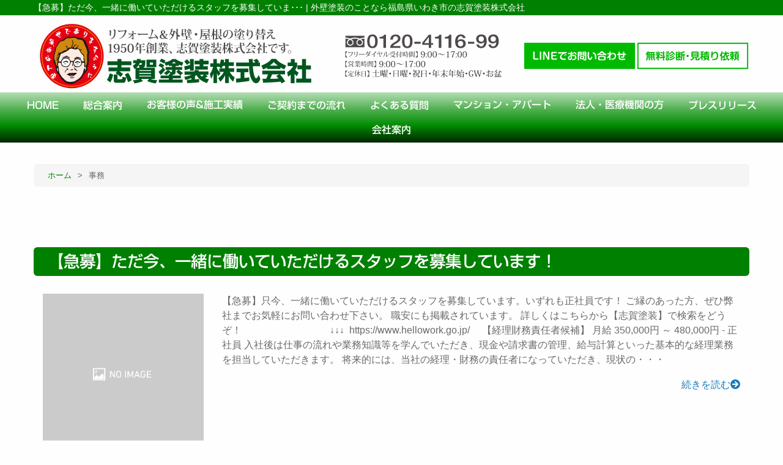

--- FILE ---
content_type: text/html; charset=UTF-8
request_url: https://www.shigatoso.co.jp/tag/%E4%BA%8B%E5%8B%99
body_size: 30738
content:
<html lang="ja">
<head>
	<!-- Google Tag Manager -->
	<script>(function(w,d,s,l,i){w[l]=w[l]||[];w[l].push({'gtm.start':
	new Date().getTime(),event:'gtm.js'});var f=d.getElementsByTagName(s)[0],
	j=d.createElement(s),dl=l!='dataLayer'?'&l='+l:'';j.async=true;j.src=
	'https://www.googletagmanager.com/gtm.js?id='+i+dl;f.parentNode.insertBefore(j,f);
	})(window,document,'script','dataLayer','GTM-TKW8JNP');</script>
	<!-- End Google Tag Manager -->
	<meta charset="UTF-8">
	<meta name="viewport" content="width=device-width, initial-scale=1.0" />

	<title>  事務 | 外壁塗装のことなら福島県いわき市の志賀塗装株式会社</title>
		
	<meta name="description" content="事務タグの記事一覧 | 福島県いわき市の屋根・外壁塗装、家の塗り替えの相談と無料診断は福島県いわき市の志賀塗装へ" />
	<meta name='robots' content='max-image-preview:large' />
	<style>img:is([sizes="auto" i], [sizes^="auto," i]) { contain-intrinsic-size: 3000px 1500px }</style>
	<link rel="alternate" type="application/rss+xml" title="外壁塗装のことなら福島県いわき市の志賀塗装株式会社 &raquo; 事務 タグのフィード" href="https://www.shigatoso.co.jp/tag/%e4%ba%8b%e5%8b%99/feed" />
<link rel='stylesheet' id='wp-block-library-css' href='https://www.shigatoso.co.jp/wp/wp-includes/css/dist/block-library/style.min.css?ver=6.8.3' type='text/css' media='all' />
<style id='classic-theme-styles-inline-css' type='text/css'>
/*! This file is auto-generated */
.wp-block-button__link{color:#fff;background-color:#32373c;border-radius:9999px;box-shadow:none;text-decoration:none;padding:calc(.667em + 2px) calc(1.333em + 2px);font-size:1.125em}.wp-block-file__button{background:#32373c;color:#fff;text-decoration:none}
</style>
<style id='global-styles-inline-css' type='text/css'>
:root{--wp--preset--aspect-ratio--square: 1;--wp--preset--aspect-ratio--4-3: 4/3;--wp--preset--aspect-ratio--3-4: 3/4;--wp--preset--aspect-ratio--3-2: 3/2;--wp--preset--aspect-ratio--2-3: 2/3;--wp--preset--aspect-ratio--16-9: 16/9;--wp--preset--aspect-ratio--9-16: 9/16;--wp--preset--color--black: #000000;--wp--preset--color--cyan-bluish-gray: #abb8c3;--wp--preset--color--white: #ffffff;--wp--preset--color--pale-pink: #f78da7;--wp--preset--color--vivid-red: #cf2e2e;--wp--preset--color--luminous-vivid-orange: #ff6900;--wp--preset--color--luminous-vivid-amber: #fcb900;--wp--preset--color--light-green-cyan: #7bdcb5;--wp--preset--color--vivid-green-cyan: #00d084;--wp--preset--color--pale-cyan-blue: #8ed1fc;--wp--preset--color--vivid-cyan-blue: #0693e3;--wp--preset--color--vivid-purple: #9b51e0;--wp--preset--gradient--vivid-cyan-blue-to-vivid-purple: linear-gradient(135deg,rgba(6,147,227,1) 0%,rgb(155,81,224) 100%);--wp--preset--gradient--light-green-cyan-to-vivid-green-cyan: linear-gradient(135deg,rgb(122,220,180) 0%,rgb(0,208,130) 100%);--wp--preset--gradient--luminous-vivid-amber-to-luminous-vivid-orange: linear-gradient(135deg,rgba(252,185,0,1) 0%,rgba(255,105,0,1) 100%);--wp--preset--gradient--luminous-vivid-orange-to-vivid-red: linear-gradient(135deg,rgba(255,105,0,1) 0%,rgb(207,46,46) 100%);--wp--preset--gradient--very-light-gray-to-cyan-bluish-gray: linear-gradient(135deg,rgb(238,238,238) 0%,rgb(169,184,195) 100%);--wp--preset--gradient--cool-to-warm-spectrum: linear-gradient(135deg,rgb(74,234,220) 0%,rgb(151,120,209) 20%,rgb(207,42,186) 40%,rgb(238,44,130) 60%,rgb(251,105,98) 80%,rgb(254,248,76) 100%);--wp--preset--gradient--blush-light-purple: linear-gradient(135deg,rgb(255,206,236) 0%,rgb(152,150,240) 100%);--wp--preset--gradient--blush-bordeaux: linear-gradient(135deg,rgb(254,205,165) 0%,rgb(254,45,45) 50%,rgb(107,0,62) 100%);--wp--preset--gradient--luminous-dusk: linear-gradient(135deg,rgb(255,203,112) 0%,rgb(199,81,192) 50%,rgb(65,88,208) 100%);--wp--preset--gradient--pale-ocean: linear-gradient(135deg,rgb(255,245,203) 0%,rgb(182,227,212) 50%,rgb(51,167,181) 100%);--wp--preset--gradient--electric-grass: linear-gradient(135deg,rgb(202,248,128) 0%,rgb(113,206,126) 100%);--wp--preset--gradient--midnight: linear-gradient(135deg,rgb(2,3,129) 0%,rgb(40,116,252) 100%);--wp--preset--font-size--small: 13px;--wp--preset--font-size--medium: 20px;--wp--preset--font-size--large: 36px;--wp--preset--font-size--x-large: 42px;--wp--preset--spacing--20: 0.44rem;--wp--preset--spacing--30: 0.67rem;--wp--preset--spacing--40: 1rem;--wp--preset--spacing--50: 1.5rem;--wp--preset--spacing--60: 2.25rem;--wp--preset--spacing--70: 3.38rem;--wp--preset--spacing--80: 5.06rem;--wp--preset--shadow--natural: 6px 6px 9px rgba(0, 0, 0, 0.2);--wp--preset--shadow--deep: 12px 12px 50px rgba(0, 0, 0, 0.4);--wp--preset--shadow--sharp: 6px 6px 0px rgba(0, 0, 0, 0.2);--wp--preset--shadow--outlined: 6px 6px 0px -3px rgba(255, 255, 255, 1), 6px 6px rgba(0, 0, 0, 1);--wp--preset--shadow--crisp: 6px 6px 0px rgba(0, 0, 0, 1);}:where(.is-layout-flex){gap: 0.5em;}:where(.is-layout-grid){gap: 0.5em;}body .is-layout-flex{display: flex;}.is-layout-flex{flex-wrap: wrap;align-items: center;}.is-layout-flex > :is(*, div){margin: 0;}body .is-layout-grid{display: grid;}.is-layout-grid > :is(*, div){margin: 0;}:where(.wp-block-columns.is-layout-flex){gap: 2em;}:where(.wp-block-columns.is-layout-grid){gap: 2em;}:where(.wp-block-post-template.is-layout-flex){gap: 1.25em;}:where(.wp-block-post-template.is-layout-grid){gap: 1.25em;}.has-black-color{color: var(--wp--preset--color--black) !important;}.has-cyan-bluish-gray-color{color: var(--wp--preset--color--cyan-bluish-gray) !important;}.has-white-color{color: var(--wp--preset--color--white) !important;}.has-pale-pink-color{color: var(--wp--preset--color--pale-pink) !important;}.has-vivid-red-color{color: var(--wp--preset--color--vivid-red) !important;}.has-luminous-vivid-orange-color{color: var(--wp--preset--color--luminous-vivid-orange) !important;}.has-luminous-vivid-amber-color{color: var(--wp--preset--color--luminous-vivid-amber) !important;}.has-light-green-cyan-color{color: var(--wp--preset--color--light-green-cyan) !important;}.has-vivid-green-cyan-color{color: var(--wp--preset--color--vivid-green-cyan) !important;}.has-pale-cyan-blue-color{color: var(--wp--preset--color--pale-cyan-blue) !important;}.has-vivid-cyan-blue-color{color: var(--wp--preset--color--vivid-cyan-blue) !important;}.has-vivid-purple-color{color: var(--wp--preset--color--vivid-purple) !important;}.has-black-background-color{background-color: var(--wp--preset--color--black) !important;}.has-cyan-bluish-gray-background-color{background-color: var(--wp--preset--color--cyan-bluish-gray) !important;}.has-white-background-color{background-color: var(--wp--preset--color--white) !important;}.has-pale-pink-background-color{background-color: var(--wp--preset--color--pale-pink) !important;}.has-vivid-red-background-color{background-color: var(--wp--preset--color--vivid-red) !important;}.has-luminous-vivid-orange-background-color{background-color: var(--wp--preset--color--luminous-vivid-orange) !important;}.has-luminous-vivid-amber-background-color{background-color: var(--wp--preset--color--luminous-vivid-amber) !important;}.has-light-green-cyan-background-color{background-color: var(--wp--preset--color--light-green-cyan) !important;}.has-vivid-green-cyan-background-color{background-color: var(--wp--preset--color--vivid-green-cyan) !important;}.has-pale-cyan-blue-background-color{background-color: var(--wp--preset--color--pale-cyan-blue) !important;}.has-vivid-cyan-blue-background-color{background-color: var(--wp--preset--color--vivid-cyan-blue) !important;}.has-vivid-purple-background-color{background-color: var(--wp--preset--color--vivid-purple) !important;}.has-black-border-color{border-color: var(--wp--preset--color--black) !important;}.has-cyan-bluish-gray-border-color{border-color: var(--wp--preset--color--cyan-bluish-gray) !important;}.has-white-border-color{border-color: var(--wp--preset--color--white) !important;}.has-pale-pink-border-color{border-color: var(--wp--preset--color--pale-pink) !important;}.has-vivid-red-border-color{border-color: var(--wp--preset--color--vivid-red) !important;}.has-luminous-vivid-orange-border-color{border-color: var(--wp--preset--color--luminous-vivid-orange) !important;}.has-luminous-vivid-amber-border-color{border-color: var(--wp--preset--color--luminous-vivid-amber) !important;}.has-light-green-cyan-border-color{border-color: var(--wp--preset--color--light-green-cyan) !important;}.has-vivid-green-cyan-border-color{border-color: var(--wp--preset--color--vivid-green-cyan) !important;}.has-pale-cyan-blue-border-color{border-color: var(--wp--preset--color--pale-cyan-blue) !important;}.has-vivid-cyan-blue-border-color{border-color: var(--wp--preset--color--vivid-cyan-blue) !important;}.has-vivid-purple-border-color{border-color: var(--wp--preset--color--vivid-purple) !important;}.has-vivid-cyan-blue-to-vivid-purple-gradient-background{background: var(--wp--preset--gradient--vivid-cyan-blue-to-vivid-purple) !important;}.has-light-green-cyan-to-vivid-green-cyan-gradient-background{background: var(--wp--preset--gradient--light-green-cyan-to-vivid-green-cyan) !important;}.has-luminous-vivid-amber-to-luminous-vivid-orange-gradient-background{background: var(--wp--preset--gradient--luminous-vivid-amber-to-luminous-vivid-orange) !important;}.has-luminous-vivid-orange-to-vivid-red-gradient-background{background: var(--wp--preset--gradient--luminous-vivid-orange-to-vivid-red) !important;}.has-very-light-gray-to-cyan-bluish-gray-gradient-background{background: var(--wp--preset--gradient--very-light-gray-to-cyan-bluish-gray) !important;}.has-cool-to-warm-spectrum-gradient-background{background: var(--wp--preset--gradient--cool-to-warm-spectrum) !important;}.has-blush-light-purple-gradient-background{background: var(--wp--preset--gradient--blush-light-purple) !important;}.has-blush-bordeaux-gradient-background{background: var(--wp--preset--gradient--blush-bordeaux) !important;}.has-luminous-dusk-gradient-background{background: var(--wp--preset--gradient--luminous-dusk) !important;}.has-pale-ocean-gradient-background{background: var(--wp--preset--gradient--pale-ocean) !important;}.has-electric-grass-gradient-background{background: var(--wp--preset--gradient--electric-grass) !important;}.has-midnight-gradient-background{background: var(--wp--preset--gradient--midnight) !important;}.has-small-font-size{font-size: var(--wp--preset--font-size--small) !important;}.has-medium-font-size{font-size: var(--wp--preset--font-size--medium) !important;}.has-large-font-size{font-size: var(--wp--preset--font-size--large) !important;}.has-x-large-font-size{font-size: var(--wp--preset--font-size--x-large) !important;}
:where(.wp-block-post-template.is-layout-flex){gap: 1.25em;}:where(.wp-block-post-template.is-layout-grid){gap: 1.25em;}
:where(.wp-block-columns.is-layout-flex){gap: 2em;}:where(.wp-block-columns.is-layout-grid){gap: 2em;}
:root :where(.wp-block-pullquote){font-size: 1.5em;line-height: 1.6;}
</style>
<link rel='stylesheet' id='foundation-css' href='https://www.shigatoso.co.jp/wp/wp-content/themes/shigatoso2022_tmpl/commons/css/foundation.css?ver=20190801' type='text/css' media='all' />
<link rel='stylesheet' id='app-css' href='https://www.shigatoso.co.jp/wp/wp-content/themes/shigatoso2022_tmpl/commons/css/app.css?ver=20190801' type='text/css' media='all' />
<link rel='stylesheet' id='toppage-css' href='https://www.shigatoso.co.jp/wp/wp-content/themes/shigatoso2022_tmpl/commons/css/toppage.css?ver=20191031' type='text/css' media='all' />
<link rel='stylesheet' id='base-css' href='https://www.shigatoso.co.jp/wp/wp-content/themes/shigatoso2022_tmpl/commons/css/base.css?ver=20191031' type='text/css' media='all' />
<link rel='stylesheet' id='contents-css' href='https://www.shigatoso.co.jp/wp/wp-content/themes/shigatoso2022_tmpl/commons/css/contents.css?ver=20191117' type='text/css' media='all' />
<link rel='stylesheet' id='work_report-css' href='https://www.shigatoso.co.jp/wp/wp-content/themes/shigatoso2022_tmpl/commons/css/work-report.css?ver=20191031' type='text/css' media='all' />
<link rel='stylesheet' id='wordpress-css' href='https://www.shigatoso.co.jp/wp/wp-content/themes/shigatoso2022_tmpl/commons/css/wordpress.css?ver=20191031' type='text/css' media='all' />
<link rel='stylesheet' id='colorbox-css' href='https://www.shigatoso.co.jp/wp/wp-content/themes/shigatoso2022_tmpl/commons/css/colorbox.css?ver=20190801' type='text/css' media='all' />
<link rel='stylesheet' id='slick-css' href='//cdn.jsdelivr.net/npm/slick-carousel@1.8.1/slick/slick.css?ver=20221227' type='text/css' media='all' />
<link rel='stylesheet' id='fontawesome-css' href='https://use.fontawesome.com/releases/v5.5.0/css/all.css?ver=20190801' type='text/css' media='all' />
<link rel='stylesheet' id='Sawarabi_font-css' href='https://fonts.googleapis.com/css?family=Sawarabi+Mincho&#038;ver=20190801' type='text/css' media='all' />
<link rel='stylesheet' id='M_PLUS_1p-css' href='https://fonts.googleapis.com/css?family=M+PLUS+1p&#038;ver=20190801' type='text/css' media='all' />
<script type="text/javascript" src="https://www.shigatoso.co.jp/wp/wp-content/themes/shigatoso2022_tmpl/commons/js/vendor/jquery.js?ver=3.3.1" id="jquery-js"></script>
<link rel="icon" href="https://www.shigatoso.co.jp/wp/wp-content/uploads/2019/10/cropped-shiga_logo_clear-32x32.png" sizes="32x32" />
<link rel="icon" href="https://www.shigatoso.co.jp/wp/wp-content/uploads/2019/10/cropped-shiga_logo_clear-192x192.png" sizes="192x192" />
<link rel="apple-touch-icon" href="https://www.shigatoso.co.jp/wp/wp-content/uploads/2019/10/cropped-shiga_logo_clear-180x180.png" />
<meta name="msapplication-TileImage" content="https://www.shigatoso.co.jp/wp/wp-content/uploads/2019/10/cropped-shiga_logo_clear-270x270.png" />
	</head>
<body>
	<!-- Google Tag Manager (noscript) -->
	<noscript><iframe src="https://www.googletagmanager.com/ns.html?id=GTM-TKW8JNP"
	height="0" width="0" style="display:none;visibility:hidden"></iframe></noscript>
	<!-- End Google Tag Manager (noscript) -->
	<header>
		<div class="header-h1">
			<div class="grid-container">
				<div class="grid-x">
					<div class="small-12 cell">
											<h1>【急募】ただ今、一緒に働いていただけるスタッフを募集していま･･･ | 外壁塗装のことなら福島県いわき市の志賀塗装株式会社</h1>
										</div><!-- end .small-12 cell -->
				</div><!-- end .grid-x -->
			</div><!-- end .grid-container -->
		</div><!-- end .header-h1 -->
		<div class="grid-container">
			<div class="grid-x grid-padding-x align-middle">
				<div class="large-5 medium-6 small-12 cell">
					<a href="https://www.shigatoso.co.jp"><img src="https://www.shigatoso.co.jp/wp/wp-content/themes/shigatoso2022_tmpl/images/header_name.svg" alt="志賀塗装株式会社" /></a>
				</div><!-- end .large-5 medium-6 small-12 cell -->
				<div class="large-3 medium-4 small-12 cell text-right hide-for-small-only">
					<a href="tel:0120411699" onclick="gtag('event', 'telclick', {'event_category': '電話','event_label': '電話CV'});"><img src="https://www.shigatoso.co.jp/wp/wp-content/themes/shigatoso2022_tmpl/images/header_tel.svg" alt="0120-4116-99 【受付時間】午前9:00～午後6:00【定休日】日曜・祝日" /></a><br>
				</div><!-- end .large-3 medium-4 small-12 cell text-right hide-for-small-only" -->
				<div class="large-4 medium-2 small-12 cell text-center hide-for-small-only">
					<div class="grid-x align-middle">
						<div class="large-6 medium-6 small-12 cell">
							<a href="https://www.shigatoso.co.jp/line"><img src="https://www.shigatoso.co.jp/wp/wp-content/themes/shigatoso2022_tmpl/images/line_info.svg" /></a>
						</div>
						<div class="large-6 medium-6 small-12 cell">
							<a href="https://www.shigatoso.co.jp/rfq"><img src="https://www.shigatoso.co.jp/wp/wp-content/themes/shigatoso2022_tmpl/images/contact.svg" /></a>
						</div>
					</div>
				</div><!-- end .large-4 medium-2 small-12 cell text-center hide-for-small-only -->
			</div><!-- end .grid-x grid-padding-x align-middle -->
		</div><!-- end .grid-container -->
	</header>
	<nav class="hide-for-small-only header-nav-fix">
		<ul class="dropdown menu" data-dropdown-menu><!--
	--><li><a href="https://www.shigatoso.co.jp">HOME</a></li><!--
	--><li><a href="https://www.shigatoso.co.jp/general-information">総合案内</a></li><!--
		--><li>お客様の声&amp;施工実績<!--
		--><ul class="menu"><!--
			--><li><a href="https://www.shigatoso.co.jp/work-report">お客様の声</a></li><!--
			--><li><a href="https://www.shigatoso.co.jp/case">施工実績</a></li><!--
		--></ul><!--
	--></li><!--
	--><li><a href="https://www.shigatoso.co.jp/flow">ご契約までの流れ</a></li><!--
	--><li><a href="https://www.shigatoso.co.jp/faq">よくある質問</a></li><!--
	--><li>マンション・アパート<!--
		--><ul class="menu"><!--
			--><li><a href='https://www.shigatoso.co.jp/mansion-repainting'>マンションの塗り替え・大規模修繕工事とは？</a></li><!--
			--><li><a href='https://www.shigatoso.co.jp/repainting-the-part-without-losing'>損をしないアパートの塗り替えとは？</a></li><!--
		--></ul><!--
	--></li><!--
	--><li>法人・医療機関の方<!--
		--><ul class="menu"><!--
			--><li><a href='https://www.shigatoso.co.jp/point-to-choose-building-painter'>ビル・店舗の塗装工事業者を選定するポイント</a></li><!--
			--><li><a href='https://www.shigatoso.co.jp/about-repainting-of-medical-institutions'>病院・医療機関・介護施設の塗り替え工事について</a></li><!--
		--></ul><!--
	--></li><!--
	--><li><a href="https://www.shigatoso.co.jp/press-release">プレスリリース</a></li><!--
	--><li>会社案内<!--
		--><ul class="menu"><!--
			--><li><a href='https://www.shigatoso.co.jp/company_profile'>会社案内</a></li><!--
			--><li><a href='https://www.shigatoso.co.jp/head-office'>本店案内</a></li><!--
			--><li><a href='https://www.shigatoso.co.jp/taira-office'>平店案内</a></li><!--
			--><li><a href='https://www.shigatoso.co.jp/reason'>会社の特徴</a></li><!--
			--><li><a href='https://www.shigatoso.co.jp/staff'>スタッフ紹介</a></li><!--
			--><li><a href='https://www.shigatoso.co.jp/workman'>職人紹介</a></li><!--
			--><li><a href='https://www.shigatoso.co.jp/history'>創業物語</a></li><!--
			--><li><a href='https://www.shigatoso.co.jp/ichigoichieclub-join'>一期一会倶楽部のご案内</a></li><!--
		--></ul><!--
	--></li><!--
--></ul>	</nav>
	
	<div class="grid-container">
		<div class="grid-x">
			<div class="small-12 cell">
							<div class="breadcrumbs-list">
				<span property="itemListElement" typeof="ListItem"><a property="item" typeof="WebPage" title="Go to 外壁塗装のことなら福島県いわき市の志賀塗装株式会社." href="https://www.shigatoso.co.jp" class="home" ><span property="name">ホーム</span></a><meta property="position" content="1"></span> &gt; <span class="archive taxonomy post_tag current-item">事務</span>				</div>
				<div class="post">
					

										<article id="post-5241" class="archive-entry mb10">
				<h3 class="title"><a href="https://www.shigatoso.co.jp/info/5241.php" rel="bookmark" title="Permanent Link to 【急募】ただ今、一緒に働いていただけるスタッフを募集しています！">【急募】ただ今、一緒に働いていただけるスタッフを募集しています！</a></h3>
				<div class="grid-container">
					<div class="grid-x grid-padding-x">
						<div class="large-3 medium-3 small-12 cell text-center">
															<img src="https://www.shigatoso.co.jp/wp/wp-content/themes/shigatoso2022_tmpl/images/noimage.png" class="notonmouse top-column-thumbnail">
													</div><!-- end .large-4 medium-4 small-12 cell -->
						<div class="large-9 medium-9 small-12 cell">
							【急募】只今、一緒に働いていただけるスタッフを募集しています。いずれも正社員です！
 ご縁のあった方、ぜひ弊社までお気軽にお問い合わせ下さい。

職安にも掲載されています。
 詳しくはこちらから【志賀塗装】で検索をどうぞ！
                                   ↓↓↓
 https://www.hellowork.go.jp/

&nbsp;

&nbsp;

【経理財務責任者候補】
 月給 350,000円 ～ 480,000円 - 正社員
 入社後は仕事の流れや業務知識等を学んでいただき、現金や請求書の管理、給与計算といった基本的な経理業務を担当していただきます。
 将来的には、当社の経理・財務の責任者になっていただき、現状の・・・							<div class="text-right mt2"><a href="https://www.shigatoso.co.jp/info/5241.php">続きを読む<i class="fa fa-arrow-circle-right"></i></a></div>
							<div class="archive-original-tag-list"><ul></ul></div>						</div><!-- end .large-8 medium-8 small-12 cell -->
					</div><!-- end .grid-x grid-padding-x -->
				</div><!-- end .grid-container -->
			</article>
															</div><!-- end .post -->
						</div><!-- end .small-12 cell -->
		</div><!-- end .grid-x -->
	</div><!-- end .grid-container -->

	
<footer>
	<div class="footer-menu">
		<div class="grid-container">
			<div class="grid-x grid-padding-x grid-padding-y">
				<div class="large-5 medium-5 small-12 cell">
					<div class="mb2"><a href="https://www.shigatoso.co.jp"><img src="https://www.shigatoso.co.jp/wp/wp-content/themes/shigatoso2022_tmpl/images/header_name.svg" alt="志賀塗装株式会社"></a></div>
					<ul>
						<li>【営業時間】9:00〜17:00</li>
						<li>【定休日】土曜・日曜・祝日・年末年始・GW・お盆</li>
					</ul>
				</div><!-- end .large-5 medium-5 small-12 cell -->
				<div class="large-7 medium-7 small-12 cell">
					<div class="grid-x grid-padding-x grid-padding-y">
						<div class="large-6 medium-6 small-12 cell">
							<ul class="footer-menu-list">
								<li><b>はじめての方へ</b>
									<ul>
										<li><a href="https://www.shigatoso.co.jp/first-time">はじめての外壁塗装・屋根塗装</a></li>
										<li><a href="https://www.shigatoso.co.jp/paint-price">外壁塗装・屋根塗装の価格の目安とは？</a></li>
										<li><a href="https://www.shigatoso.co.jp/repainting-time">外壁塗装・屋根塗装の塗り替え時期</a></li>
										<li><a href="https://www.shigatoso.co.jp/merit-demerit">塗装業者別のメリット・デメリット</a></li>
										<li><a href="https://www.shigatoso.co.jp/7point">業者選び7つのチェックポイント</a></li>
										<li><a href="https://www.shigatoso.co.jp/in-house-warranty">常識外の最長15年！志賀塗装の自社保証</a></li>
										<li><a href="https://www.shigatoso.co.jp/thoughts-of-shiga">塗装一筋65年！志賀塗装の思い</a></li>
									</ul>
								</li>
								<li><a href="https://www.shigatoso.co.jp/work-report">お客様の声</a></li>
								<li><a href="https://www.shigatoso.co.jp/flow">ご契約までの流れ</a></li>
								<li><a href="https://www.shigatoso.co.jp/faq">よくある質問</a></li>
								<li><b>マンション・アパート</b>
									<ul>
										<li><a href="https://www.shigatoso.co.jp/mansion-repainting">マンションの塗り替え・大規模修繕工事とは？</a></li>
										<li><a href="https://www.shigatoso.co.jp/repainting-the-part-without-losing">損をしないアパートの塗り替えとは？</a></li>
									</ul>
								</li>
								<li><b>法人・医療機関の方</b>
									<ul>
										<li><a href="https://www.shigatoso.co.jp/point-to-choose-building-painter">ビル・店舗の塗装工事業者を選定するポイントを徹底解説</a></li>
										<li><a href="https://www.shigatoso.co.jp/about-repainting-of-medical-institutions">病院・医療機関・介護施設の塗り替え工事について</a></li>
									</ul>
								</li>
							</ul>
						</div><!-- end .large-6 medium-6 small-12 cell -->
						<div class="large-6 medium-6 small-12 cell">
							<ul class="footer-menu-list">
								<li><a href="https://www.shigatoso.co.jp/info">お知らせ・イベント</a></li>
								<li><a href="https://www.shigatoso.co.jp/case">最新施工事例</a></li>
								<li><a href="https://www.shigatoso.co.jp/course-repaint">FMいわき 塗り替え講座</a></li>
								<li><a href="https://www.shigatoso.co.jp/company_profile">会社概要</a>
									<ul>
										<li><a href="https://www.shigatoso.co.jp/head-office">本店のご案内</a></li>
										<li><a href="https://www.shigatoso.co.jp/taira-office">平店ショールームのご案内</a></li>
										<li><a href="https://www.shigatoso.co.jp/reason">会社の特徴</a></li>
										<li><a href="https://www.shigatoso.co.jp/staff">スタッフ紹介</a></li>
										<li><a href="https://www.shigatoso.co.jp/workman">職人紹介</a></li>
										<li><a href="https://www.shigatoso.co.jp/history">創業物語</a></li>
										<li><a href="https://www.shigatoso.co.jp/ichigoichieclub-join">一期一会クラブ入会のご案内</a></li>
									</ul>
								</li>
								<li><a href="https://www.shigatoso.co.jp/privacy-policy">プライバシーポリシー</a></li>
							</ul>
						</div><!-- end .large-6 medium-6 small-12 cell -->
					</div><!-- end .grid-x grid-padding-x grid-padding-y -->
				</div><!-- end .large-7 medium-7 small-12 cell -->
			</div><!-- end .grid-x grid-padding-x grid-padding-y -->
		</div><!-- end .grid-container -->
	</div><!-- end .footer-menu -->
	<div class="footer-copyright">
		<div class="row">
			<div class="small-12 cell">Copyright©2026 志賀塗装株式会社 All rights reserved.</div>
		</div><!-- end .row -->
	</div><!-- end .footer-copyright -->
</footer>


		<div id="floating-box">
		<div class="grid-container">
			<div class="grid-x grid-padding-x align-bottom">
				<div class="large-4 medium-4 small-12 cell">
					<div class="floating-box-image-shadow"><a href="tel:0120411699" onclick="gtag('event', 'telclick', {'event_category': '電話','event_label': '電話CV'});"><img src="https://www.shigatoso.co.jp/wp/wp-content/themes/shigatoso2022_tmpl/images/footer/top_name.svg" /></a></div>
				</div><!-- end .large-4 medium-4 small-12 cell -->
				<div class="large-8 medium-8 small-12 cell">
					<div class="grid-container">
						<div class="grid-x grid-padding-x align-bottom">
							<div class="small-3 large-offset-2 cell">
								<div class="floating-box-image-shadow"><a href="https://www.shigatoso.co.jp/line"><img src="https://www.shigatoso.co.jp/wp/wp-content/themes/shigatoso2022_tmpl/images/footer/top_menu01.svg" /></a></div>
							</div><!-- end .small-3 cell -->
							<div class="small-3 cell">
								<div class="floating-box-image-shadow"><a href="https://www.shigatoso.co.jp/csr"><img src="https://www.shigatoso.co.jp/wp/wp-content/themes/shigatoso2022_tmpl/images/footer/top_menu03.svg" /></a></div>
							</div><!-- end .small-3 cell -->
							<div class="small-3 cell">
								<div class="floating-box-image-shadow"><a href="https://www.shigatoso.co.jp/rfq"><img src="https://www.shigatoso.co.jp/wp/wp-content/themes/shigatoso2022_tmpl/images/footer/top_menu02.svg" /></a></div>
							</div><!-- end .small-3 cell -->
							<div class="small-1 cell">
								<div><a class="move-page-top"><img src="https://www.shigatoso.co.jp/wp/wp-content/themes/shigatoso2022_tmpl/images/footer/top_arrow.svg" /></a></div>
							</div><!-- end .small-3 cell -->
						</div><!-- end .grid-x grid-padding-x align-bottom -->
					</div><!-- end .grid-container -->
				</div><!-- end .large-8 medium-8 small-12 cell -->
			</div><!-- end .grid-x grid-padding-x align-bottom -->
		</div><!-- end .grid-container -->
	</div><!-- end #floating-box -->
	
	<script type="speculationrules">
{"prefetch":[{"source":"document","where":{"and":[{"href_matches":"\/*"},{"not":{"href_matches":["\/wp\/wp-*.php","\/wp\/wp-admin\/*","\/wp\/wp-content\/uploads\/*","\/wp\/wp-content\/*","\/wp\/wp-content\/plugins\/*","\/wp\/wp-content\/themes\/shigatoso2022_tmpl\/*","\/*\\?(.+)"]}},{"not":{"selector_matches":"a[rel~=\"nofollow\"]"}},{"not":{"selector_matches":".no-prefetch, .no-prefetch a"}}]},"eagerness":"conservative"}]}
</script>
<script type="text/javascript" src="https://www.shigatoso.co.jp/wp/wp-content/themes/shigatoso2022_tmpl/commons/js/vendor/what-input.js?ver=4.2.0" id="what-input-js"></script>
<script type="text/javascript" src="https://www.shigatoso.co.jp/wp/wp-content/themes/shigatoso2022_tmpl/commons/js/vendor/foundation.js?ver=6.2.4" id="foundation-js"></script>
<script type="text/javascript" src="https://www.shigatoso.co.jp/wp/wp-content/themes/shigatoso2022_tmpl/commons/js/app.js?ver=1.0.0" id="app-js"></script>
<script type="text/javascript" src="https://www.shigatoso.co.jp/wp/wp-content/themes/shigatoso2022_tmpl/commons/js/heightLine.js?ver=4.0.0" id="heightLine-js"></script>
<script type="text/javascript" src="https://www.shigatoso.co.jp/wp/wp-content/themes/shigatoso2022_tmpl/commons/js/smoothScroll.js?ver=2.0.0" id="smoothScroll-js"></script>
<script type="text/javascript" src="https://www.shigatoso.co.jp/wp/wp-content/themes/shigatoso2022_tmpl/commons/js/onmouse_effect.js?ver=1.0.0" id="onmouse_effect-js"></script>
<script type="text/javascript" src="https://www.shigatoso.co.jp/wp/wp-content/themes/shigatoso2022_tmpl/commons/js/slider.js?ver=3.1.0" id="slider-js"></script>
<script type="text/javascript" src="https://www.shigatoso.co.jp/wp/wp-content/themes/shigatoso2022_tmpl/commons/js/jquery.colorbox-min.js?ver=1.6.4" id="colorbox-js"></script>
<script type="text/javascript" src="//cdn.jsdelivr.net/npm/slick-carousel@1.8.1/slick/slick.min.js?ver=1.8.1" id="slick-js"></script>
<script type="text/javascript" src="https://www.shigatoso.co.jp/wp/wp-content/themes/shigatoso2022_tmpl/commons/js/jquery_config.js?ver=1.0.1" id="jquery_config-js"></script>
<script type="text/javascript" src="//webfonts.sakura.ne.jp/js/sakurav3.js?ver=1.0.0" id="sakura-js"></script>

<script type="text/javascript">
    <!--
    var vgHost='chat3-37.chatdealer.jp',vgProtocol='https',vgPort='443',vgAtxt='ntN6MChat3-37',vgSid=1;
    (function(){try{
    var ins=document.createElement('script'),dt=new Date,tg=document.getElementsByTagName('script')[0];
    ins.type='text/javascript';ins.async=!0;ins.setAttribute('charset','utf-8');
    ins.src=vgProtocol+'://'+vgHost+':'+vgPort+'/chat/client.js?'+dt.getTime();tg.parentNode.insertBefore(ins,tg);
    }catch(e){console.log(e);}})();
    //-->
</script>
</body>
</html>


--- FILE ---
content_type: text/css
request_url: https://www.shigatoso.co.jp/wp/wp-content/themes/shigatoso2022_tmpl/commons/css/contents.css?ver=20191117
body_size: 30432
content:
@charset "utf-8";
/* -----------------------------------------------------------------
shigatoso2019_tmpl contents.css Document
Description: 志賀塗装株式会社様 デザインのテーマ
Version: 1.0
 ----------------------------------------------------------------- */
@import url(voice.css);
@import url(paint_case.css);

/* 投稿 装飾設定
------------------------------------------------------------ */
.post {
	padding-top: 2.5%;
}
/* パンくずリスト */
.breadcrumbs-list {
	margin: 3.0% 0 1.0%;
	padding: 0.75% 1.5%;
	font-size: 80%;
	background-color: #f5f5f5;
	border-radius: 6px;
}
.breadcrumbs-list a { color: #008000; }
.breadcrumbs-list a:hover { text-decoration: underline; }
.breadcrumbs-list .disabled {
	color: #cacaca;
	cursor: not-allowed;
}
.breadcrumbs-list > span {
	margin: 0 0.5%;
	padding: 0;
	display:inline-block;
}

.post h2.title,
.post h2 {
	margin: 0 0 5.0% 0;
	padding:0 1.0%;
	font-size:200%;
	line-height:140%;
	font-family:'新ゴ M','Shin Go Medium','M PLUS 1p';
	font-weight:900;
	color:#008000;
	border-bottom:solid 1px #008000;
}
h3.title,
.post h3.title,
.post h3.blog-title,
.post h3 {
	margin: 5% 0 2.5%;
	padding:0.50% 2.0%;
	color:#ffffff;
	font-size:165%;
	line-height:135%;
	font-family:'新ゴ M','Shin Go Medium','M PLUS 1p';
	font-weight:600;
	background-color:#008000;
	border-radius:6px;
}
.post h3.blog-title {
	margin: 0 0 1.0%;
}
.post h3.title a:link,
.post h3.blog-title a:link,
.post h3 a:link,
.post h3.title a:visited,
.post h3.blog-title a:visited,
.post h3 a:visited {
	color:#ffffff;
}
.post h4 {
	margin:3.0% 0 2.0% 0;
	padding:0.5%;
	font-family:'新ゴ M','Shin Go Medium','M PLUS 1p';
	font-weight:normal;
	font-size:140%;
	line-height:125%;
	letter-spacing:1px;
	color:#008000;
	border-top:1px solid #008000;
	border-bottom:solid 1px #008000;
}
.post h5 {
    margin: 3% 0 1.5%;
    padding: 0.5% 1.0%;
	font-size: 125%;
	line-height: 135%;
	font-family:'新ゴ M','Shin Go Medium','M PLUS 1p';
	color:#008000;
	font-weight: normal;
	border-bottom:1px solid #008000;
}
.post h6 {
	margin:3% 0 1.5%;
	padding:0.5% 1.0%;
	color:#008000;
	font-size:110%;
	font-family:'新ゴ M','Shin Go Medium','M PLUS 1p';
	font-weight:normal;
	line-height:135%;
	background-color: #d4ffe1;
}
.post h2.title span,
.post h2 span,
.post h3 span,
.post h4 span {
	font-size:70%;
	line-height: 1;
}
/* ----- 文字強調（赤） ----- */
.emphasis, .red { color:#cc0000; }
.pink { color:#ff6699; }
.blue { color: #008899; }
.purple { color: #9370db; }
.green { color: #00a381; }
.text-small {
	font-size:80%;
	line-height:135%;
}
/* ----- フォントサイズ指定 ----- */
.font80 { font-size:80%; }
.font85 { font-size:85%; }
.font90 { font-size:90%; }
.font100 { font-size:100%; }
.font110 { font-size:110%; }
.font120 { font-size:120%; }
.font130 { font-size:130%; }
.font140 { font-size:140%; }
.font150 { font-size:150%; }
.font160 { font-size:160%; }
.font170 { font-size:170%; }
.font180 { font-size:180%; }
.font190 { font-size:190%; }
.font200 { font-size:200%; }
.font-bold { font-weight:bold; }
/* リスト装飾
------------------------------------------------------------ */
/* list 調整 */
.post ul li,
.post ol li {
	margin-bottom:0.5%;
}
/* リストマーク 無し */
ul.list-none {
	list-style:none;
}
/* table就職
------------------------------------------------------------ */
.post table {
	margin: 1.5% 0 3.0%;
	border: solid 1px #999999;
}
.post table th {
	margin: 0;
	padding: 1.5%;
	border: solid 1px #999999;
	font-weight:bold;
	color:#555555;
	background:#cccccc;
}
.post table td {
	margin: 0;
	padding: 1.5%;
	border: solid 1px #999999;
	background:#ffffff;
}

/* 続きを読む リンクボタン修飾設定
------------------------------------------------------------ */
.more-link {
	margin: 2.0% auto 0;
	padding: 1.0% 3.5%;
	width: 80%;
	font-weight: bold;
	text-align: center;
	background-color: #ffffff;
	border: solid 2px #696969;
	border-radius: 8px;;
}
/* 記事 下部
------------------------------------------------------------ */
/* 前後の記事へのリンク */
.nav-below {
	padding:10px 25px;
}
.nav-previous {
	float:left;
}
.nav-next {
	float:right;
}
/* 記事 フッター
------------------------------------------------------------ */
div.blog_info {
	margin:30px 0 0;
	padding:10px 5px 0;
	text-align:right;
	border-top:solid 1px #999;
}
div.blog_info ul {
	margin:0;
	padding:0;
	list-style:none;
}
div.blog_info ul li {
	margin:0;
	padding:2px 8px;
	display:inline;
	font-size:80%;
	border-right:solid 1px #666;
}
div.blog_info ul li:nth-last-child(1) {
	border-right:0;
}


/* 擬似テーブルスタイル
------------------------------------------------------------ */
.base-tbl {
	font-size:100%;
	line-height:145%;
	width:100%;
	margin:0 auto;
	padding:0;
	border-top:solid 1px #d3d3d3;
	display:table;
}
.tr-group {
	display:table-row;
	margin:0;
}
.th-cap {
	width:25%;
	font-size:90%;
	font-weight:bold;
	margin:0;
	padding:15px;
	background-color:#f5f5f5;
	border-bottom:solid 1px #d3d3d3;
	vertical-align:middle;
	display:table-cell;
}
.td-txt {
	width:75%;
	font-size:90%;
	margin:0;
	padding:15px;
	border-bottom:solid 1px #d3d3d3;
	display:table-cell;
}
.td-txt ul, .td-txt ol {
	margin-top:0;
	margin-bottom:0;
}
.td-txt li {
	font-size:90%;
}

/* ------------------------------------------------------------
	archive.php ＆ single.php 用
------------------------------------------------------------ */
/* 施工事例（新築・リフォーム施工事例）共通 */
a .archive-new-homes-title,
a .archive-reform-title {
	margin: 0;
	padding: 1.0% 5.0% 1.5%;
	font-size: 80%;
	font-weight: 900;
	text-align: center;
}
a .archive-new-homes-title {
	background-color: #dc143c;
}
a .archive-reform-title {
	background-color: #2e8b57;
}
a:link .archive-new-homes-title,
a:visited .archive-new-homes-title,
a:link .archive-reform-title,
a:visited .archive-reform-title{
	color: #ffffff;
}
/* スタッフ紹介 */
.staff-photo {
	text-align: center;
}
.staff-photo img {
	border-radius: 50%;
}
/* 社員募集 */
.recruit-contents {
	margin: 0 auto;
	width: 90%;
}

/* 施工事例 */
.case-customer-contents {
	padding: 0 0 0 4.5%;
}
.before-after-repeater-box {
	margin: 0 auto 6.0%;
	padding: 0;
	width: 85%;
	display: flex;
	flex-wrap: nowrap;
}
.before-after-repeater-box div {
	margin: 0;
	padding: 0.5% 2.5%;
	position: relative;
}
.before-after-repeater-box div p {
	margin: 0.5% 0;
	padding: 0;
	font-size: 90%;
}
/* 画像レイヤーシール */
.case-layer {
	position: absolute;
	top:25px;
	left:0;
}
.basic-information-box {
	margin: 5.5% 0;
	padding: 0;
}
/* 施工中の様子はこちら ボタン */
.work-button {
	margin: 0;
	padding: 0;
	text-align: center;
}
.work-button a {
	margin: 0;
	padding: 1.5% 6.5%;
	font-size: 130%;
	font-weight: 900;
	transition: 1.25s;
	border: double 6px #ffffff;
}
.work-button a:link,
.work-button a:visited {
	color: #ffffff;
	background-color: #00561f;
}
.work-button a:hover {
	color: #ffffff;
	background-color: #dc143c;
}

.basic-information-box table {
	margin: 0 auto;
	padding: 0;
	width: 100%;
	border: solid 1px #c0c0c0;
}
.basic-information-box table tr th,
.basic-information-box table tr td {
	padding: 1.5%;
	background-color: #ffffff;
	border: solid 1px #c0c0c0;
	font-size: 90%;
}
.basic-information-box table tr th {
	width: 15%;
	background-color: #f5f5f5;
}
.basic-information-box table tr td {
	width: 35%;
}
/* カレンダー */
section.widget_calendar {
	margin:0;
	padding:0;
	border:0;
}
section.widget_calendar table {
	max-width:100%;
	width:100%;
	border:none;
}
section.widget_calendar table caption {
	margin-bottom:0;
	padding: 0.75% 0;
	font-size:100%;
	color:#666666;
	background-color: #dddddd;
}
section.widget_calendar table{
	border:solid 1px #dddddd;
}
section.widget_calendar table tbody td {
	background-color:#ffffff;
}
section.widget_calendar table tbody td#today {
	background-color:#f5f5f5;
}
section.widget_calendar table th,
section.widget_calendar table td {
	margin:0;
	padding:4px 0;
	text-align:center;
	font-size:82%;
	border: solid 1px #dddddd;
}
section.widget_calendar table tbody td a {
	font-weight: bold;
	color:#1111cc;
	text-decoration: underline;
}
section.widget_calendar table tbody td a:hover {
	color:#ffffff;
	background-color:#008000;
}
section.widget_calendar table tfoot {
	background-color: inherit;
}
section.widget_calendar table tfoot td a {
	border-radius: 3px;
	padding:4px 15px;
	color:#008000;
	background-color:#ccffcc;
}
section.widget_calendar table tfoot td a:hover {
	color:#ffffff;
	background-color:#008000;
}

section.widget_recent_entries,
section.widget_archive {
	margin: 0 0 7.5% 0;
	padding:0;
}
section.widget_recent_entries h4,
section.widget_archive h4 {
	margin:0 0 3.5% 0;
}
section.widget_recent_entries ul,
section.widget_archive ul {
	margin:0.5% 0 2.5%;
	padding:0 0 0 1.25em;
	list-style:none;
}
section.widget_recent_entries ul li,
section.widget_archive ul li {
	margin-bottom: 2.5%;
	font-size:90%;
	line-height:140%;
	text-indent:-1em;
	padding-left:1em;
}
section.widget_recent_entries ul li a:hover,
section.widget_archive ul li a:hover {
	text-decoration: underline;
}
section.widget_recent_entries ul li:before,
section.widget_archive ul li:before {
	display: inline-block;
	font: normal normal normal 14px/1 "Font Awesome 5 Free";
	font-weight: bold;
	font-size: inherit;
	color: #008000;
	text-rendering: auto;
	-webkit-font-smoothing: antialiased;
	-moz-osx-font-smoothing: grayscale;
	transform: translate(0, 0);
	content: "\f138";
	padding-right:2px;
}
section.widget_recent_entries ul li:last-child,
section.widget_archive ul li:last-child {
	margin-bottom:0;
}

/* ------------------------------------------------------------
	archive.php 用
------------------------------------------------------------ */
/* loop_custompost.php 用 */
.entry-archive-box-inner {
	background-color: #008000;
}
.entry-archive-box-inner img {
	width: 100%;
	height: auto;
}
.entry-archive-bottom-box {
	margin: 0;
	padding: 3.5% 5.0%;
}
a:link .entry-archive-bottom-box,
a:visited .entry-archive-bottom-box {
	color: #ffffff;
}
a:hover .entry-archive-bottom-box {
	color: #ffff00;
}
.heightLine-entry-title {
	margin: 0 0 2.5% 0;
	padding: 0;
	line-height: 135%;
	color: #ffffff;
}
.entry-archive-more-link {
	margin: 0;
	padding: 0;
	font-size: 85.0%;
	text-align: right;
}

/* 外壁塗装（paint-case）用 */
.paint-case-archive-box-inner {
	position: relative;
	background-color:#008000;
}
.paint-case-archive-box-inner img {
	width: 100%;
	height: auto;
}
.paint-case-archive-bottom-box {
	margin: 0;
	padding: 3.5% 5.0%;
}
a:link .paint-case-archive-bottom-box,
a:visited .paint-case-archive-bottom-box {
	color: #ffffff;
}
a:hover .paint-case-archive-bottom-box {
	color: #ffff00;
}
.heightLine-paint-case-title {
	margin: 0 0 2.5% 0;
	padding: 0;
	line-height: 135%;
	color: #ffffff;
}
.paint-case-archive-more-link {
	margin: 0;
	padding: 0;
	font-size: 85.0%;
	text-align: right;
}
div.corporation-case:before {
    content: url('images/corporation_icon.png');
    position: absolute;
    display: block;
    width: 55px;
    height: 55px;
    left: 0;
    top: 0;
}
/* よくある質問 タイトル開閉用 */
.acordeon-title {
	margin-bottom: 0.25%;
}
.acordeon-contents {
	margin-bottom:1.0%;
	background-color: #ffffff;
	padding: 2.0% 3.0%;
	border: 1px solid #e9e9e9;
}
/* オリジナルタグリスト */
.archive-original-tag-list {
	margin: 3.5% 0 0;
	padding: 0;
}
.archive-original-tag-list ul {
	margin: 0;
	padding: 0;
	display: flex;
	list-style: none;
}
.archive-original-tag-list ul li {
	margin: 0 1.0% 0 0;
	padding: 0.5% 2.0%;
	font-size: 90%;
	line-height: 1;
	border: solid 1px #00561f;
}
.archive-original-tag-list ul li a:link,
.archive-original-tag-list ul li a:visited {
	display: block;
	color: #00561f;
}
/* カテゴリーリスト */
.category-list {
	margin: 1.0em 0;
	padding: 0;
	display: flex;
	flex-wrap: wrap;
	align-items: center;
	list-style: none;
}
.category-list li {
	margin: 0;
	padding: 0.25em;
}
.category-list a {
	padding: 0.5em 1.5em;
	font-size: 0.95em;
	background-color: #008000;
}
.category-list a:link,
.category-list a:visited {
	color: #ffffff;
}

/* ------------------------------------------------------------
	single.php
------------------------------------------------------------ */
/* 記事 フッター
------------------------------------------------------------ */
div.blog_info {
	margin:6% 0 3%;
	padding:1.0% 2.0% 2.0%;
	font-size:85%;
	line-height:135%;
	text-align:right;
	border-top:solid 1px #cccccc;
}
div.blog_info i {
	margin-right:1.0%;
}
div.blog_info ul {
	margin:0;
	padding:0;
	list-style:none;
}
div.blog_info ul li {
	margin:0;
	padding:2px 8px;
	display:inline;
	font-size:80%;
	border-right:solid 1px #666666;
}
div.blog_info ul li:nth-last-child(1) {
	border-right:0;
}
/* エントリー 更新日
------------------------------------------------------------ */
div.blog-data {
	margin:-10px 0 40px;
	padding:0;
	text-align:right;
	font-size:88%;
}
/* 前後の記事へのリンク */
ul.nav-below {
	margin:4% 0 2%;
	padding:0;
	font-size:80%;
	text-align:center;
}
ul.nav-below li {
	list-style:none;
	display:inline-block;
}
ul.nav-below li:nth-child(2) {
	margin: 0 1.0%;
	padding: 0.15% 1%;
	text-align: center;
	font-weight: bold;
	background-color: #008000;
	border-radius: 4px;
}
ul.nav-below li:nth-child(2) a {
	color: #ffffff;
}
/* コンテンツ
------------------------------------------------------------ */
/* 画像サイズ調整 */
.contents-photo-center {
	text-align:center;
	margin-bottom:3%;
	padding:0;
}
.contents-photo-left {
	margin-right:2%;
	margin-bottom:3%;
	padding-left: 2.5%;
	float:left;
}
.contents-photo-right {
	margin-left:2%;
	margin-bottom:3%;
	padding-right: 2.5%;
	float:right;
}
.contents-photo {
	margin-bottom:16px;
	padding:0;
}
.contents-photo img {
	border:solid 5px #FFF;
	box-shadow:3px 3px 10px rgba(0,0,0,0.2);
}
.contents-photo-plural {
	margin-right:20px;
	float:left;
}
.photo-size100 img { width:100px; }
.photo-size150 img { width:150px; }
.photo-size200 img { width:200px; }
.photo-size250 img { width:250px; }
.photo-size300 img { width:300px; }
.photo-size320 img { width:320px; }

.photo-size100 img, .photo-size150 img,
.photo-size200 img, .photo-size250 img,
.photo-size300 img, .photo-size320 img {
	margin-bottom:2%;
}

.list-bold { font-weight:bold; }
.contents-caption-boder {
	margin:2px 0;
	padding:3px;
	border:solid 1px #999;
}
.contents-caption-text {
	font-size:80%;
	line-height:140%;
	text-align:center;
	margin:0;
	padding:5px;
}
/* ページネーション
------------------------------------------------------------ */
.pagination {
	clear:both;
	margin:-15px 0 25px;
	padding:20px 0;
	position:relative;
	font-size:12px;
	line-height:14px;
}
.pagination span, .pagination a {
	display:block;
	float:left;
	margin: 2px 2px 2px 0;
	padding:6px 9px 5px 9px;
	text-decoration:none;
	width:auto;
	color:#ffffff;
	background: #a9a9a9;
	border-radius: 6px;
}
.pagination a:hover{
	color:#008000;
	background: #e5f0e8;
}
.pagination .current{
	padding:6px 9px 5px 9px;
	color:#ffffff;
	background: #008000;
}


/* ------------------------------------------------------------
	固定ページ
------------------------------------------------------------ */
.header-catch-copy-banner {
	margin: 0 auto;
	text-align: center;
}
.header-catch-copy-banner img {
	width: 100%;
	height: auto;
}

/* 国民生活センターに寄せられるトラブルの実態 */
section table.number-of-consultations { width: 100%; border:0; margin:auto; }
section table.number-of-consultations th, section table.number-of-consultations td { padding: 10px; border: 1px solid #ddd; }
section table.number-of-consultations th { background: #f4f4f4; }
/*----------------------------------------------------
	.number-of-consultations
----------------------------------------------------*/
table.number-of-consultations th { width: 13%; }
table.number-of-consultations td { text-align: center; }
@media only screen and (max-width: 800px) {
	table.number-of-consultations {
		display: block;
		width: 100%;
		margin: 0 -10px;
	}
	table.number-of-consultations thead{
		display: block;
		float: left;
		overflow-x:scroll;
	}
	table.number-of-consultations tbody{
		display: block;
		width: auto;
		overflow-x: auto;
		white-space: nowrap;
	}
	table.number-of-consultations th{
		border:0;
		display: block;
		width:auto;
	}
	table.number-of-consultations tbody tr{
		display: inline-block;
		margin: 0 -3px;
	}
	table.number-of-consultations td{
		border:0;
		display: block;
	}
	table.number-of-consultations td:nth-child-last-(1) {
		border-bottom:0;
	}
}
ul.trouble-trigger li {
	margin:0 0 1% 0;
	padding:1%;
	color:red;
	font-size:145%;
	font-weight:bold;
}
ul.list-point li b {
	color:red;
}

/* 主にテーブルをスマホで表示する際のスクロール注書き用 */
.sp-caption {
	display: none;
}

/* 各コンテンツメニュー
------------------------------------------------------------ */
ul.each-contents-menu {
	margin: 0;
	padding: 0;
	list-style: none;
}
ul.each-contents-menu li {
	margin: 0;
	padding: 1.0% 1.5%;
	vertical-align: middle;
	border-bottom: solid 1px #cccccc;
}
ul.each-contents-menu li:nth-last-child(1) {
	border-bottom: 0;
}
ul.each-contents-menu li a {
	display: block;
	font-size: 125%;
	font-weight: 400;
	font-family:'M PLUS 1p','新ゴ M','Shin Go Medium';
}
ul.each-contents-menu li a:link,
ul.each-contents-menu li a:visited {
	color: #696969;
}
ul.each-contents-menu li a:hover {
	color: #fd1651;
}
ul.each-contents-menu li a img {
	margin-right:1.0%;
	float: left;
	width: 12.5%;
	height: auto;
}

.sp-tbl {
	margin: 0 0 2.5%;
}
.sp-tbl table,
.sp-tbl table tr th,
.sp-tbl table tr td {
	border: solid 1px #cccccc;
}

/* 会社概要
------------------------------------------------------------ */
/*会社概要*/
table.company-table {
	width: 100%;
}
table.company-table th {
	width: 21.5%;
}

/* Googleマップ・Youtube用 */
.ggmap, .youtube {
	position: relative;
	padding-bottom: 56.25%;
	padding-top: 30px;
	height: 0;
	overflow: hidden;
}
.ggmap iframe, .youtube iframe,
.ggmapr object, .youtube object,
.ggmap embed, .youtube embed {
	position: absolute;
	top: 0;
	left: 0;
	width: 100%;
	height: 100%;
}

/* 塗装業者別のメリット・デメリット
------------------------------------------------------------ */
.balloon-set-box {
	display: flex;
	flex-wrap: wrap;
}
.balloon-set-box.left { /* 左 */
	flex-direction: row;
}
.balloon-set-box.right { /* 右 */
	flex-direction: row-reverse; /* アイコンと吹き出しの並びを入れ替える */
}
.balloon {
	position: relative; /* 三角の位置を固定するために設定 */
	display: inline-block;
	max-width: 80%;
	margin: 10px 20px 20px; /* 上 左右 下のマージン */
	padding: 8px 15px; /* ふきだし内の余白 */
	background: #f0f0f0; /* 背景色 */
	text-align: left; /* テキストの揃え */
	border-radius: 15px;
}
.balloon::after {
	content: '';
	border: 14px solid transparent;
	border-top-color: #f0f0f0;
	position: absolute;
	top: 0;
}
.left .balloon::after { /* 左側からの三角の位置 */
	left: -10px;
}
.right .balloon::after { /* 右側からの三角の位置 */
	right: -10px;
}
.icon-box {
	width: 150px;
	height: 150px;
	overflow: hidden;
}
.table-shiga-box table {
	margin: 0;
	padding: 0;
	font-size: 85%;
	border: solid 1px #cccccc;
}
.table-shiga-box table thead tr th {
	text-align: center;
	color: #696969;
	background-color: #d1ffd1;
	border: solid 1px #cccccc;
}
.table-shiga-box table tbody tr th {
	background-color: #dcdcdc;
	border: solid 1px #cccccc;
}
.table-shiga-box table tr td {
	width: 18.0%;
	background-color: #ffffff;
	border: solid 1px #cccccc;
}
.table-shiga-box table thead tr th.table-shiga-head {
	background-color: #ffb7b7;
}
.table-shiga-box table tr td.table-shiga-cell {
	font-weight: bold;
	background-color: #ffeaea;
}

/* お問い合わせ
------------------------------------------------------------ */
.caontact-base-tbl {
	font-size:90%;
	line-height:140%;
	width:95%;
	margin:0 auto;
	padding:0;
	border-top:solid 1px #d3d3d3;
	display:table;
}
.caontact-tr-group {
	display:table-row;
	margin:0;
}
.caontact-th-cap {
	width:30%;
	font-size:90%;
	font-weight:bold;
	margin:0;
	padding:15px;
	background-color:#f5f5f5;
	border-bottom:solid 1px #d3d3d3;
	vertical-align:middle;
	display:table-cell;
}
.caontact-td-txt {
	width:70%;
	font-size:90%;
	margin:0;
	padding:15px;
	border-bottom:solid 1px #d3d3d3;
	display:table-cell;
}

/* 総合案内
------------------------------------------------------------ */
.general-information-list {
	margin: 1.0em 0;
	padding: 0;
	list-style: none;
	display: flex;
	flex-wrap: wrap;
}
.general-information-list li {
	margin: 0;
	padding: 0.75em;
	text-align: center;
}
.general-information-list li {
	width: calc(100%/3);
}
.general-information-list li a {
	padding: 2.0em 1.0em;
	display: block;
	font-size: 1.50em;
	font-family: "UD新ゴ M", "UD Shin Go Medium";
	font-weight: 900;
	background-color: #d6e8d3;
	border-radius: 8px;
	box-shadow: 3px 3px 3px rgba(0,0,0,0.25);
}
.general-information-list li a:link,
.general-information-list li a:visited {
	color: #00561f;
}
.general-information-list li a:hover {
	color: #d6e8d3;
	background-color: #00561f;
	transition: 0.75s;
}

/* clearfix
------------------------------------------------------------ */
.clearfix:after {
	content: "";
	clear: both;
	display: block;
}

/* 火災保険に加入していれば、80％以上の屋根・壁修理の施工費が適用されます
------------------------------------------------------------ */
.fire-insurance-damage {
	margin: 0;
	padding: 0;
	display: flex;
	flex-wrap: wrap;
}
.fire-insurance-damage div {
	margin: 1%;
	padding: 2%;
	width: 31.3%;
	font-size: 90%;
	line-height: 125%;
	font-weight: 900;
	text-align: center;
	background-color: #c6ffc6;
}
.fire-insurance-damage div img {
	margin-bottom: 2%;
}
.fire-insurance-point {
	margin: 0 5% 2%;
	padding: 0;
	font-size: 135%;
	font-weight: 900;
	list-style: none;
}
.fire-insurance-point li {
	margin: 1% 0;
	padding: 0;
}
.fire-insurance-point li:before {
	margin-right: 1%;
	font-family: "Font Awesome 5 Free";
	content: '\f14a';
	font-weight: 900;
}
.fire-insurance-contents {
	margin: auto;
	padding: 0;
	width: 80%;
}
.fire-insurance-flow {
	margin: auto;
	margin-bottom: 10%;
	padding: 0;
}
/* フォーム */
.fire-insurance-form {
	margin: 2.5% auto;
	width: 80%;
}
.fire-insurance-form li {
	margin-bottom: 0.5%;
}


/* --------------------------------------------------
	ブレイクポイント 1023pxまで
-------------------------------------------------- */
@media only screen and (max-width: 1023px) {
	/* 火災保険に加入していれば、80％以上の屋根・壁修理の施工費が適用されます
	------------------------------------------------------------ */
	.fire-insurance-form {
		width: 100%;
	}
}

/* --------------------------------------------------
	ブレイクポイント 641px から 1023px
-------------------------------------------------- */
@media only screen and (min-width: 641px) and (max-width: 1023px) {
	/* ------------------------------------------------------------
		固定ページ
	------------------------------------------------------------ */
	/* 塗装業者別のメリット・デメリット
	------------------------------------------------------------ */
	.balloon {
		max-width: 70%;
	}
	.icon-box {
		width: 150px;
		height: 150px;
	}

	/* 各トップページ コンテンツバナー
	------------------------------------------------------------ */
	/* お問い合わせ
	------------------------------------------------------------ */
	.caontact-base-tbl {
		width: 75%;
	}
}


/* Media-Query スマホサイト用
------------------------------------------------------------ */
@media only screen and (max-width: 640px) {
	/* 改行除去 */
	/* .post p br,
	.post h2 br, .post h3 br, .post h4 br, .post h5 br, .post h6 br {
		display:none;
	} */
	.post p br {
		display:none;
	}
	/* hタグ設定 */
	.post h2.title, .post h2 { font-size:130%; }
	h3.title, .post h3.title, .post h3.blog-title, .post h3 { font-size:125%; line-height: 125%; }
	.post h4 { font-size:120%; }
	.post h5 { font-size: 115%; }
	.post h6 { font-size:110%; }
	/* エントリー 更新日
	------------------------------------------------------------ */
	div.blog-data {
		margin-top:-1%;
		margin-bottom:8.5%;
	}
	/* 擬似テーブルスタイル
	------------------------------------------------------------ */
	.base-tbl, .tr-group, .th-cap, .td-txt,
	.caontact-base-tbl, .caontact-tr-group, .caontact-th-cap, .caontact-td-txt,
	div.estimate-base-tb, .estimate-tr-group, .estimate-th-cap, .estimate-td-txt  {
		display:block;
	}
	.th-cap, .td-txt,
	.caontact-th-cap, .caontact-td-txt,
	.estimate-th-cap, .estimate-td-txt {
		width:100%;
		padding:10px;
	}
	/* スマホのみ画像センター寄せ */
	.smartphone-img-center {
		text-align:center;
	}
	/* カスタム投稿タイプ 用
	------------------------------------------------------------ */
	/* -- 一覧用 -- */
	ul.custompost-box li {
		width:50%;
	}

	/* archive.php・single.php 用
	------------------------------------------------------------ */
	/* スタッフ紹介 */
	.staff-entry {
		margin-bottom: 10.0%;
	}
	/* 社員募集 */
	.recruit-contents {
		width: 100%;
	}
	/* スタッフブログ カレンダー */
	section.widget_calendar table caption {
		margin-top: 8.5%;
	}

	/* archive.php
	------------------------------------------------------------ */
	/* カテゴリーリスト */
	.category-list {
		margin-bottom: 2.5em;
	}
	.category-list li {
		padding: 0.35em 0.25em;
	}
	.category-list a {
		padding: 0.5em 1.0em;
		font-size: 0.8em;
	}

	/* single.php
	------------------------------------------------------------ */

	/* 施工事例（single.php）用
	------------------------------------------------------------ */
	.case-customer-contents {
		padding: 2.5% 0 0 0;
	}
	.before-after-repeater-box {
		margin: 0 0 5.0%;
		padding: 0;
		width: 100%;
		display: flex;
		flex-wrap: wrap;
	}
	.before-after-repeater-box div {
		margin: 0;
		padding: 2.0% 1.5%;
		position: relative;
	}
	.before-after-repeater-box div:nth-child(odd) {
		width: 45%;
	}
	.before-after-repeater-box div:nth-child(even) {
		width: 55%;
	}
	/* 画像レイヤーシール */
	.case-layer {
		width: 35px;
		top:15px;
	}
	/* 工事基本情報 テーブルデザイン */
	.basic-information-box {
		margin-bottom: 10.5%;
	}
	.basic-information-box table {
		margin: 1.5% auto 0;
		padding: 0;
		width: 100%;
	}
	.basic-information-box table tr th,
	.basic-information-box table tr td {
		font-size: 80%;
	}
	.basic-information-box table tr th {
		width: 20%;
	}
	.basic-information-box table tr td {
		width: 30%;
	}
	/* ----- 記事 下部 ----- */
	/* 前後の記事へのリンク */
	ul.nav-below li {
		display: inherit;
	}
	ul.nav-below li:nth-child(1) {
		text-align:left;
	}
	ul.nav-below li:nth-child(2) {
		margin-top:0.5%;
		margin-bottom:0.5%;
	}
	ul.nav-below li:nth-last-child(1) {
		text-align:right;
	}

	/* ------------------------------------------------------------
		固定ページ
	------------------------------------------------------------ */
	/* 主にテーブルをスマホで表示する際のスクロール注書き用 */
	.sp-caption {
		display: block;
		font-size: 85%;
		text-align: center;
	}
	/* 各トップページ コンテンツメニュー
	------------------------------------------------------------ */
	ul.each-contents-menu li {
		margin: 0;
		padding: 2.0% 2.5%;
	}
	ul.each-contents-menu li a {
		font-size: 115%;
		font-weight: 400;
	}
	ul.each-contents-menu li a img {
		margin-right:2.5%;
		width: 25.0%;
		height: auto;
	}
	/* 塗装業者別のメリット・デメリット
	------------------------------------------------------------ */
	.balloon {
		max-width: 58.5%;
		font-size: 90%;
	}
	.icon-box {
		width: 100px;
		height: 100px;
	}
	.table-shiga-box {
		box-sizing: border-box;
		overflow-x: scroll;
		-webkit-overflow-scrolling: touch;
	}
	.table-shiga-box table {
		width: 970px;
	}
	/* コンテンツ
	------------------------------------------------------------ */
	.sp-tbl,
	.price-tbl {
		overflow-x: scroll;
		-webkit-overflow-scrolling: touch;
	}
	.sp-tbl table,
	.price-tbl table {
		width: 680px;
	}
	/* コンテンツ内写真装飾 */
	.contents-photo {
		margin-bottom:16px;
	}
	.contents-photo-plural {
		margin-right:0;
		float:none;
	}
	/* 写真 */
	.photo-size200 img,
	.photo-size250 img ,
	.photo-size320 img {
		max-width:100%;
		width:90%;
	}
	/* 画像 揃え
	------------------------------------------------------------ */
	.imgLeft, .imgRight {
		text-align:center;
		float:none;
		margin:10px 0;
	}
	/* 会社概要
	------------------------------------------------------------ */
	/* 写真 */
	.company-photo {
		max-width:100%;
	}
	/*会社概要*/
	table.company-table tbody tr { background: none; }
	table.company-table th,
	table.company-table td {
		margin: 0;
		padding: 1.0%;
		display: block;
		width: 100.0%;
		border: 0;
	}
	table.company-table td {
		margin-bottom: 2.5%;
		font-size: 90.0%;
	}
	/* 火災保険に加入していれば、80％以上の屋根・壁修理の施工費が適用されます
	------------------------------------------------------------ */
	.fire-insurance-damage div {
		margin: 1%;
		padding: 2%;
		width: 49.0%;
	}
	.fire-insurance-damage div:nth-child(even) {
		margin-right: 0;
	}
	.fire-insurance-damage div:nth-child(odd) {
		margin-left: 0;
	}
	.fire-insurance-contents {
		width: 100%;
	}
	/* 総合案内
	------------------------------------------------------------ */
	.general-information-list {
		padding: 0;
	}
	.general-information-list li {
		padding: 0.5em;
		width: calc(100%/2);
	}
	.general-information-list li:nth-child(odd) {
		padding-left: 0;
	}
	.general-information-list li:nth-child(even) {
		padding-right: 0;
	}
	.general-information-list li a {
		padding: 1.5em 0;
		font-size: 0.9em;
	}
	/* 屋根･壁の塗り替えメンテナンスは、国の機関国土交通省指定団体の10年トリプル保証（構造･雨漏れ、塗膜、新しい水回り設備）」をお勧めします！
	------------------------------------------------------------ */
	.post h4.triple-guarantee-subtitle {
		font-size: 110%;
	}
}

--- FILE ---
content_type: image/svg+xml
request_url: https://www.shigatoso.co.jp/wp/wp-content/themes/shigatoso2022_tmpl/images/footer/top_menu03.svg
body_size: 7587
content:
<?xml version="1.0" encoding="UTF-8"?>
<svg xmlns="http://www.w3.org/2000/svg" version="1.1" viewBox="0 0 285 100">
  <defs>
    <style>
      .cls-1 {
        fill: #fff;
      }

      .cls-2 {
        fill: #ff0a0a;
        isolation: isolate;
        opacity: .9;
      }
    </style>
  </defs>
  <!-- Generator: Adobe Illustrator 28.7.1, SVG Export Plug-In . SVG Version: 1.2.0 Build 142)  -->
  <g>
    <g id="_レイヤー_1" data-name="レイヤー_1">
      <path class="cls-2" d="M0,100V7.1C0,3.2,3.2,0,7.1,0h270.7c3.9,0,7.1,3.2,7.1,7.1v92.9H0Z"/>
      <g>
        <g>
          <path class="cls-1" d="M120.6,17.1c.7,0,.7.4.7.5s0,.3,0,.4c2.3,2.8,6.3,5.6,10.9,7.3-1,1-1.8,2.2-2.4,3.4-.6-.3-6.8-2.8-11.3-8.2-.4.5-4.1,5.6-10.5,8.5-.9-1.9-2-2.8-2.6-3.3,3.6-1.5,8.2-4.4,10.8-8.8l4.5.2ZM130.7,39.1v3.7h-24v-3.7h3.7v-9.5l4.1.2c.2,0,.6.1.6.4s-.3.4-.6.5v8.3h2.7v-15.1l3.7.2c.4,0,.5.2.5.4s0,.3-.5.6v5.2h6.2v4h-6.2v4.9h9.8Z"/>
          <path class="cls-1" d="M147.6,43.5h-3.6v-4.9c-2.6,2.3-6.1,4.3-7.6,4.8-1.3-1.9-2.1-2.3-2.8-2.8,4.3-1.5,7.2-4,7.9-4.6h-7.9v-3.1h10.4v-.9h-7.3v-2.9h7.3v-.8h-9.1v-3h5.1c-.1-.3-.5-1.3-.6-1.4h-5.8v-3.1h3.3c-.4-.9-.6-1.2-1-1.9l3.1-2c.6,1.1,1.4,2.7,1.7,3.2l-1.1.6h1.9v-3.4h3.6c.3.1.5.2.5.4,0,.3-.2.4-.5.5v2.5h1.3v-3.4h3.6c.1.1.6.1.6.5s-.4.5-.6.5v2.4h2.1l-1.5-.6c.3-.6,1-1.8,1.4-2.9l3.8,1.4c.1.1.2.2.2.3,0,.4-.4.4-.8.4-.2.4-.3.5-.9,1.5h3.7v3.2h-5.7c-.2.6-.4,1.1-.5,1.4h4.7v3h-8.7v.8h7.1v2.8h-7.1v.9h10.2v3.1h-7.8c3,2.7,6.3,3.9,7.8,4.4-1.9,1.5-2.4,2.3-2.7,2.9-1.8-.6-5.4-2.7-7.7-4.9v5.1ZM143.5,24c.2.5.3.7.6,1.4h3.4c.2-.4.3-.6.6-1.4h-4.6Z"/>
          <path class="cls-1" d="M170.3,39.1c4.6-.9,6-4.7,6-7.1s-.9-5.2-4.9-5.6c-.7,8.3-3.9,14.6-6.2,14.6s-4.8-3-4.8-7.2,4.2-10.6,10.5-10.6,8.8,3.4,8.8,8.8-.1,4-2.5,7c-1.3,1.6-2.8,2.5-4.6,3.3-.8-1.3-1.3-2-2.3-3.2ZM163.6,33.5c0,1.8.9,3.1,1.4,3.1s.9-1,1.2-1.6c.9-2.3,1.6-4.9,1.6-7.8-2.5.9-4.2,4.2-4.2,6.3Z"/>
          <path class="cls-1" d="M192.3,17.1l4.2.3c.2,0,.5,0,.5.3s-.3.4-.6.5v5.3c1.1-.9,1.5-1.4,1.9-1.9l3.2,2.5c.1.1.2.3.2.4,0,.2-.1.3-.4.3s-.3,0-.5-.1c-.6.6-2.4,2.3-4.9,3.8h7.7v14.8h-4.3v-.8h-9.3v.8h-4.1v-10c-1.1.4-1.7.5-2.3.6-.5-1.5-1.8-3.2-2.4-3.8,2.1-.3,6.7-1.1,10.7-3.3-1,.1-1.3.1-1.7,0-.1-1.3-.3-2.4-.9-3.8.6.1,2,.4,2.3.4s.7,0,.7-.7v-5.6ZM190.2,20c.2.1.3.2.3.5s-.2.5-.8.5c-1.5,2.7-3.2,4.7-4.5,6.1-.6-.6-2-1.8-3.5-2.5,2.1-1.5,3.9-4.1,5.1-6.4l3.4,1.8ZM199.4,32.7v-1.2h-9.4v1.2h9.4ZM199.4,36.4v-1.3h-9.4v1.3h9.4ZM199.4,40v-1.2h-9.4v1.2h9.4ZM201.3,18.1c2.5,2,4.6,3.9,5.8,5.8-1.4,1-2.1,1.9-2.8,2.9-2-2.9-4.5-5.4-5.8-6.1l2.8-2.6Z"/>
          <path class="cls-1" d="M223.5,36.2h9.6v4.3h-23.4v-4.3h9.2v-11.6h-6.8v-4.5h18.5v4.5h-7v11.6h-.1Z"/>
          <path class="cls-1" d="M238.8,27.6v-4h14.2c.5,0,.8-.1,1.7-.3l2.3,2.4c-.4.3-1.1.9-1.6,1.4-3.3,3.6-3.7,4-5.5,5.7v10.7h-4.4v-7.6c-2.1,1.4-4.4,2.7-7.2,3.6-.5-1.1-1.5-2.8-2.4-3.8,6.1-2,9.4-4.1,13.4-8.1h-10.5ZM245,16.7c2.2.5,6,2.3,7.2,3-1.2,2-1.3,2.1-2.1,3.6-1.7-1-4.3-2.4-7.2-3.3l2.1-3.3ZM253,31.4c4.4,3,5.7,4.2,6.5,4.9-.4.5-1.7,2.3-2.5,3.4-1.7-1.8-4.9-4.2-6.6-5.2l2.6-3.1Z"/>
          <path class="cls-1" d="M270.5,30.5c0,1.9-1.5,3.5-3.3,3.5s-3.3-1.6-3.3-3.5,1.5-3.5,3.3-3.5,3.3,1.5,3.3,3.5Z"/>
          <path class="cls-1" d="M112.4,64.2c.2,0,.6.2.6.5s-.4.4-.5.4v18.2h-3.9v-13.6c-.4.5-.6.7-.9.9-.5-1.1-1.1-1.9-2.5-3,1.5-1.6,3.8-5,5.1-10.5l3.9,1c.3,0,.5,0,.5.4s-.3.3-.7.4c-.7,1.9-1.6,4-2.1,5.2h.5ZM116.8,72.2c1.4-.3,4.3-1.1,7.3-3.4l2.1,1.8c.2,0,.2.2.2.4s-.2.3-.4.3-.3,0-.4,0c-.9.7-3.4,2.4-7,3.7-.6-1.2-.9-1.7-1.8-2.7v4.2c4.1-1,8.6-3.4,10.6-5.4l2.6,2.3c.2.2.3.3.3.5s-.2.3-.4.3-.3,0-.4,0c-1.5,1.1-4.9,3.2-10.4,5.1-.3-.6-.9-1.5-2.3-2.5v2.7h-3.3v-16.8l3.2.2c.8-1.2,2.1-3.1,2.6-5.6l3.8.5c.2,0,.5,0,.5.4s-.3.4-.7.4c0,.2,0,.5-.2.6h9.3v3.3h-1.9c-1.2,1.7-2.7,3.1-3.1,3.4.7.3,3.5,1.6,6.1,1.7-.9.9-2.1,2.2-2.3,3.5-1.3-.4-3.9-1.2-6.6-3-2.9,1.9-5.2,2.3-6.4,2.6-.2-.5-.4-.9-.9-1.7v3.4h-.1ZM133.1,76.6c.1,0,.3.2.3.4,0,.3-.2.4-.5.4s-.3,0-.4,0c-5.8,4.4-10.8,5.6-14.2,6.1-.3-.8-.9-1.8-2.7-3,5.6-.5,10.7-2.5,14.8-6.1l2.7,2.3ZM116.8,67.5c.7,0,2.5-.5,4.6-1.5-.9-.7-1.3-1.2-1.5-1.5-.9,1.3-1.2,1.6-1.9,2.3-.3-.3-.5-.6-1.2-1v1.7ZM122.2,62.3c.9.9,1.4,1.3,2,1.7,0,0,.9-.8,1.7-1.7h-3.7Z"/>
          <path class="cls-1" d="M138.2,74c.2,0,.4,0,.4.2,0,.3-.2.3-.4.3,0,.9-.1,5-.6,6.7-.8-.3-2.6-.5-3.3-.6.4-1.6.7-3.4.7-5.6s0-1.1-.1-1.6l3.3.6ZM160.9,67.2v2.8h-1.8l1,.5c.1,0,.2.2.2.3,0,.4-.7.5-1,.5-.1.2-.5.7-.7.9h2.6v3h-15.5v-3h1.8c-.3-.6-.6-1.2-.9-1.7l1-.4h-1.7c.1.5.2.9.3,1.5-1.5.3-2.3.5-2.8.7v-.5c-.3,0-.8,0-1.1,0v11.6h-3.5v-11.3c-1.9,0-2.1,0-2.8.2-.1.3-.3.7-.7.7s-.3-.3-.3-.6l-.2-3.4h1.7c.8-.9,1.5-1.7,1.8-2.1-1.9-2.3-3-3-3.6-3.4l2.3-2.6c.2,0,.4.2.5.3.9-1.5,1.5-2.7,2.1-4.3l3.4,1.3c.2,0,.3.2.3.4,0,.4-.5.4-1,.3-.4.7-1.6,2.8-2.6,4.3.4.4.6.7.8.9,1.3-2,1.8-3,2.2-4l3,1.3v-1.5h2.7c-.5-1-.8-1.6-1.1-2l3.2-1.1c.5.7,1.2,1.7,1.6,2.6l-1.4.5h3.3c.8-1.7,1-2.3,1.3-3.1l3.8,1c.2,0,.3,0,.3.3,0,.5-.6.4-.9.4-.2.4-.5.8-.7,1.3h3.4v3h-6v.9h4.6v2.4h-4.6v.9h5.7ZM151.3,67.2v-.9h-4.4v-2.4h4.4v-.9h-5.8v-.5c-.1,0-.2,0-.3,0-2.5,4.1-4,6-4.6,6.6.3,0,2,0,2.4,0-.2-.9-.4-1.4-.6-2l2.5-.6c.2.5.4.9.8,2.6v-1.8h5.6ZM145.6,73c.1,2.4.1,3.5.7,6-1.3.3-1.8.4-3.1.8-.5-1.8-.6-5.1-.5-6.4l2.9-.4ZM150.3,82.9v.6h-3.7v-7.6h13.5v7.6h-3.8v-.6h-6ZM149.6,70c.6,1,.7,1.3.9,1.8l-.9.3h1.7v-2.1h-1.7ZM156.3,80.1v-1.2h-6v1.2h6ZM154.9,70v2.1h1.4l-1-.5c.4-.5.8-1.2,1.1-1.7h-1.5Z"/>
          <path class="cls-1" d="M175.8,58h13v25.3h-4v-2h-4.9v2h-4v-12c-1.1.9-1.5,1.3-2.3,2.7-.7-.7-1-1-1.6-1.9v11.2h-4v-9.1c-1,2.1-1.7,2.8-2.3,3.6-1.2-1.5-2.2-2.1-3-2.4,2.1-2.4,4.1-5.2,5.2-9.9h-3.9v-3.8h3.8v-4.2l4,.2c.3,0,.6.2.6.5s-.3.5-.6.6v3h3.1v3.8h-2.9c.3.8,1.5,3.4,3.7,5.3v-12.9h.1ZM184.7,64.4v-2.9h-4.9v2.9h4.9ZM184.7,71v-3h-4.9v3h4.9ZM184.7,77.6v-3.2h-4.9v3.2h4.9Z"/>
          <path class="cls-1" d="M206.4,59.2c.3,0,.4,0,.4.3s-.3.3-.7.5c-.1,1.3-.5,3.4-1,4.7-1.7-.7-3.2-.7-3.6-.7v.7h-9.6v-2.8h9.6v2c.2-.5.8-2.7,1-5.2l3.9.5ZM201.3,83h-3.4v-1h-1.7v1.4h-3.6v-10.2h8.6v2.9c.5-.8,1.5-2.9,1.7-5l3.6.8c.2,0,.5.2.5.4,0,.4-.6.5-.8.6-.2,1-.8,3.3-1.5,4.7-1.2-.7-2.8-1.1-3.6-1.1v3.5c6.1-1.9,6-5.6,6-10.9l4.1.2c.1,0,.4,0,.4.3s-.2.3-.8.5v2.1c.1.7.6,2.7,2.5,4.6.5.5,2.7,2.5,4.4,3.1-1,.8-1.7,1.5-2.5,3.2-.9-.4-3.6-1.9-5.7-5.2-.9,1.6-3.1,4.4-6.2,5.4-.2-.5-.8-1.6-2.1-2.8v2.5h.1ZM200.5,58.2v2.8h-7.2v-2.8h7.2ZM200.5,65.7v2.8h-7.2v-2.8h7.2ZM200.5,69.4v2.8h-7.2v-2.8h7.2ZM197.9,78.8v-2.5h-1.7v2.5h1.7ZM211.2,57.3c.3,0,.6,0,.6.3s-.5.5-.8.5c0,.4-.1,2.4-.1,2.8,0,1,.9,2.9,2.1,4,.3.2,2.2,1.9,5.2,2.9-.9.8-2,1.9-2.6,3.1-1.3-.6-4.3-2-6.3-4.6-.5.8-2.3,3.1-6,4.6-1.1-2-1.8-2.7-2.3-3,4.9-1.6,6-4,6-8.6s0-1.3-.1-2.1h4.3ZM217.3,60c.2,0,.3.2.3.4s-.1.3-.4.3-.4,0-.5,0c-1.4,2.2-1.7,2.5-2.6,3.5-1-1-1.6-1.5-3-2.3,1.3-1.2,2.4-3.1,2.7-3.8l3.5,2ZM217,72.2c.3,0,.4.3.4.5,0,.3-.5.5-.9.5-.3.7-1,2-1.9,3.1-.4-.4-1.3-1.2-3-2,.9-1.1,1.5-2.5,2-3.6l3.4,1.5Z"/>
        </g>
        <path class="cls-1" d="M84.8,77.4H19.3c-.8,0-1.4-.6-1.4-1.4V25.3c0-.8.6-1.4,1.4-1.4h65.5c.8,0,1.4.6,1.4,1.4v50.7c0,.8-.6,1.4-1.4,1.4ZM20.7,74.6h62.7V26.7H20.7v47.9Z"/>
        <path class="cls-1" d="M79.3,74.6H24.8c-.8,0-1.4-.6-1.4-1.4v-39.4c0-.8.6-1.4,1.4-1.4h30.3c.8,0,1.4.6,1.4,1.4s-.6,1.4-1.4,1.4h-28.9v36.5h51.6v-20c0-.8.6-1.4,1.4-1.4s1.4.6,1.4,1.4v21.5c0,.7-.5,1.4-1.3,1.4Z"/>
        <path class="cls-1" d="M43.1,57.1c-5.2,0-9.4-4.2-9.4-9.4s4.2-9.4,9.4-9.4,9.4,4.2,9.4,9.4-4.2,9.4-9.4,9.4ZM43.1,41c-3.6,0-6.6,3-6.6,6.6s3,6.6,6.6,6.6,6.6-3,6.6-6.6-3-6.6-6.6-6.6Z"/>
        <path class="cls-1" d="M58.4,74.6h-30.7c-.4,0-.8-.2-1.1-.5-.3-.3-.4-.8-.3-1.2l2.9-14c.1-.7.7-1.1,1.4-1.1h24.9c.7,0,1.3.5,1.4,1.1l2.9,14c0,.4,0,.9-.3,1.2-.3.3-.7.5-1.1.5ZM29.5,71.7h27.1l-2.3-11.1h-22.6l-2.2,11.1Z"/>
        <path class="cls-1" d="M68.8,31.4c-6.9,0-12.5,4.6-12.5,10.3s.8,4.1,2.1,5.8l-4.8,6.3,10.1-2.6c1.5.6,3.2.9,5,.9,6.9,0,12.5-4.6,12.5-10.3s-5.4-10.4-12.4-10.4Z"/>
      </g>
    </g>
  </g>
</svg>

--- FILE ---
content_type: image/svg+xml
request_url: https://www.shigatoso.co.jp/wp/wp-content/themes/shigatoso2022_tmpl/images/footer/top_menu02.svg
body_size: 7244
content:
<?xml version="1.0" encoding="UTF-8"?>
<svg xmlns="http://www.w3.org/2000/svg" version="1.1" viewBox="0 0 285 100">
  <defs>
    <style>
      .cls-1, .cls-2 {
        fill: #fff;
      }

      .cls-1, .cls-3 {
        stroke: #fff;
        stroke-linecap: round;
        stroke-linejoin: round;
        stroke-width: 2.9px;
      }

      .cls-4 {
        fill: #ff8205;
        isolation: isolate;
        opacity: .9;
      }

      .cls-3 {
        fill: none;
      }
    </style>
  </defs>
  <!-- Generator: Adobe Illustrator 28.7.1, SVG Export Plug-In . SVG Version: 1.2.0 Build 142)  -->
  <g>
    <g id="_レイヤー_1" data-name="レイヤー_1">
      <g>
        <path class="cls-4" d="M0,100V7.1C0,3.2,3.2,0,7.1,0h270.7c3.9,0,7.1,3.2,7.1,7.1v92.9H0Z"/>
        <g>
          <path class="cls-2" d="M128,36.2h-20.9v-3.3h2.7v-3.5h-3.8v-3.3h3.9v-2c-.6.6-.9.8-1.3,1.2-1.4-1.1-2.9-1.7-3.6-2,1.7-1.4,4.2-3.5,5.8-6.5l4.1,1.3c0,.1.3.1.3.3,0,.4-.5.5-.7.5,0,.1-.2.3-.3.4h16.8v3.5h-2.6v3.2h3.9v3.3h-3.9v3.5h3v3.3h-3.4c1,.9,2.5,2.3,4.6,5.3-1.2.6-3.3,2.1-3.6,2.3-1-1.7-2.1-3.5-4.1-5.4l3.1-2.1ZM113.1,38c.3,0,.5.3.5.5,0,.3-.2.3-.7.4-.9,1.6-2.5,3.9-3.7,5.1-1-1.1-2.2-1.7-3.5-2.3,1.7-1.3,3.5-3.5,4.3-5.3l3.1,1.6ZM113.2,26.1h1.7v-3.2h-1.7v3.2ZM113.2,32.9h1.7v-3.5h-1.7v3.5ZM117.4,37c1,1.9,1.4,3.5,1.8,5.6-1.6.3-2.9.7-4.2,1.1,0-.9-.4-3.3-1.3-5.7l3.7-1ZM118.2,26.1h1.7v-3.2h-1.7v3.2ZM118.2,32.9h1.7v-3.5h-1.7v3.5ZM123.2,36.8c1.3,1.9,2.1,4.6,2.3,5.3-2.2.7-2.6.8-3.9,1.3-.7-2.5-1.3-3.9-2.1-5.6l3.7-1ZM123.2,22.9v3.2h1.7v-3.2h-1.7ZM123.2,29.4v3.5h1.7v-3.5s-1.7,0-1.7,0Z"/>
          <path class="cls-2" d="M143.3,43.4h-4v-6.2c-1.1,1.6-1.7,2.3-2.2,2.9-1.7-1.6-2.6-2-3.4-2.4,2.1-1.9,4.1-4.3,5.3-7.9h-4.3v-3.8h4.7v-2.1c-1.7.6-2.6,1.1-3.3,1.5-.2-1.3-.7-3.1-1.7-5.1l3.2-1.1c.7,1.3,1.4,3.2,1.7,4.4v-6.5l3.9.2c.4,0,.8.1.8.5s-.5.5-.7.6v7.6h3.9v3.7h-3.5c1.5,2.3,2.9,3.4,3.7,4.1-.8.8-1.3,1.3-2.1,2.7-.9-.7-1.3-1.1-2-1.9v8.8h0ZM148.3,19.9c.3.1.6.2.6.4s-.4.4-.6.6c-.2.8-.7,2.5-1.6,4.5-1.1-.6-1.9-.9-3.1-1.1.3-1,1-3.1,1.5-5.2l3.2.8ZM160.4,31.4l.7,3.5-2.9.7v7.7h-4.1v-6.6l-6.8,1.8-.7-3.7,7.5-1.9v-9.9c-1,.8-1.5,1.4-2.3,2.4-.8-1.1-2.7-2.8-3.5-3.5l2.4-2.7c1.4,1.1,2.7,2.3,3.4,3.3v-5.2l4,.3c.2,0,.6.1.6.4s-.3.4-.6.6v13.5l2.3-.7ZM150.4,26c1.5,1.4,2.5,2.4,3.7,4-.7.7-1.5,1.5-2.5,2.6-.9-1.3-2.2-2.8-3.5-3.9l2.3-2.7Z"/>
          <path class="cls-2" d="M183.1,17.6c.5.1.6.1.6.3,0,.3-.2.4-.6.6.6,1.1,1.7,3.2,6.5,6.1-.9.6-2.1,1.7-2.7,2.9-2.7-1.7-4.3-3.4-6.1-5.7-.9,1.2-3.2,4.2-5.7,6.1-.8-1-1.3-1.5-2.1-2.2v2.6h-8.5v-2.8h8.1c-.1-.1-.3-.2-.5-.3.3-.2.5-.3.7-.5h-9.7v-3h11.2v1.8c2.9-2.7,4-5.3,4.4-6.4l4.4.5ZM189.4,35c.1,0,.2.3.2.5s-.1.3-.3.3-.6,0-.7-.2c-1.9,2-6,6.1-12.3,7.9-.4-.8-1.4-2.1-2.6-2.9v2.3h-3.5v-.6h-2.7v1.3h-3.7v-10.6h10v7.5c3.5-.9,8.4-3.3,12.8-8.2l2.8,2.7ZM172.9,18.1v2.8h-8.5v-2.8h8.5ZM172.9,29.2v3h-8.5v-3h8.5ZM170.3,39v-2.5h-2.7v2.5h2.7ZM183.9,26.8c.2.2.3.3.3.5,0,.3-.2.3-.3.3s-.3,0-.6-.1c-2.2,2.5-3.8,3.7-6.4,5.3-.9-1.2-1.5-1.6-2.8-2.3,2.7-1.5,5.6-4.3,7.1-6.2l2.7,2.5ZM186.6,30.7c.2.2.3.3.3.5s-.1.3-.3.3-.4-.1-.5-.1c-1.1,1.3-3.5,3.3-3.7,3.4-2.5,2-4.4,2.9-5.3,3.2-.9-1.3-1.5-1.8-2.8-2.8,1.8-.7,5.9-2.8,9.6-6.9l2.7,2.4Z"/>
          <path class="cls-2" d="M206.4,19l2.7.3c.5,0,2.7-.6,3.3-.8,1.4-.4,2.3-.9,3.1-1.3l2.2,2.9c.1.1.2.3.2.4,0,.3-.2.4-.4.4s-.4-.1-.7-.3c-2.5,1-3.7,1.2-6.7,1.7v3.4h7.7v4.1h-1.8v13.5h-4v-13.5h-1.8c-.5,8.4-2.7,11.5-4.7,14.3-1.1-1-1.8-1.2-3.6-1.7.2-.2.4-.5.5-.7h-6.8v1.6h-3.5v-24.7h3.5c.4.1.7.2.7.5s-.4.5-.7.6v.9l2.4-.9c.5.8.7,1.2,1.1,2.4v-4.9l3.6.2c.2,0,.5.1.5.4s-.2.5-.8.7v4.4c.5-1.2.8-1.9,1.2-3.2l2.7.9v-1.6h.1ZM195.8,33.1c1.5-1.7,2.1-3.1,2.7-4.4h-2.1v-3.1h2.9v-1.5c-.3.1-2,.8-2.3.9-.4-1.4-1-2.7-1.2-2.9v11h0ZM202.6,37.7h-3.3v-3.3c-.6,1.1-1.3,1.9-1.5,2.2-.4-.5-.7-.9-1.9-1.7v3.3h8.9c.9-2,1.3-3.9,1.5-5.3-.2,0-1.5,1-2.3,2.3-.7-.7-.9-1-1.3-1.5v4h0ZM203.2,28.7c1.1,2.2,2.4,3.3,3,3.8.1-.8.3-2.7.3-3.4v-7c-.7,1.6-1.2,2.6-1.5,3-.7-.4-1.1-.5-2.4-1v1.5h3.2v3.1h-2.6Z"/>
          <path class="cls-2" d="M236.8,30.4c0,1.9-1.6,3.5-3.5,3.5s-3.5-1.6-3.5-3.5,1.6-3.5,3.5-3.5c1.9,0,3.5,1.6,3.5,3.5Z"/>
          <path class="cls-2" d="M124,78.2c0,.6.2,1,1.1,1h2.1c.8,0,.9-.3,1.1-.7.1-.5.5-1.9.7-2.7,2.1,1.6,3.2,1.8,3.7,1.9-.2,1.4-.6,3-1.3,4.2s-2.1,1.3-2.6,1.3h-5.3c-2.2,0-3.9-.7-3.9-3.6v-5.5h-3.1l1.4.4c.2,0,.5,0,.5.5s-.6.6-1.1.6c-2.3,5.6-6.6,7.3-8.8,8.2-1.2-1.7-2.1-2.5-3.4-3.4,1.8-.4,7-1.6,8.2-6.3h-4.2v-16.4h19.6v16.4h-4.7v4.1ZM124.3,62.4v-1h-10.5v1h10.5ZM113.8,65.3v1h10.5v-1h-10.5ZM113.8,69.3v1.1h10.5v-1.1h-10.5Z"/>
          <path class="cls-2" d="M141.8,83.3h-3.9v-7.5c-.7,1.4-1.1,1.9-1.5,2.5-.8-1.1-1.6-2-2.8-2.9,2.6-3.1,3.7-7.1,3.9-7.9h-2.9v-3.4h3.4v-1.9c-1,.2-1.6.3-2.2.3-.8-2.2-1.4-2.9-1.8-3.5,2.6,0,5.7-.3,8.9-1.8l2.1,3c.1,0,.1.2.1.3,0,.3-.3.3-.4.3-.3,0-.4-.2-.6-.3-1,.3-1.5.5-2.3.8v2.8h2.5v3.4h-2.2c.9,2.1,2.3,3.7,3.4,5-1.2,1.1-1.9,2-2.6,2.9-.4-.5-.7-.9-1.2-1.7v9.6h.1ZM155,78.7h-4.2l1.5,1.4c.1,0,.1.2.1.3,0,.2-.1.3-.3.3s-.4,0-.5,0c-1.5,1.1-3.4,2.4-5.5,3.2-1.2-1.5-1.9-2.2-2.7-2.9,2.2-.5,4-1.7,4.6-2.1h-1.8v-10.8h13.6v10.7h-1.8c2.1,1.4,3,1.8,3.6,2-.9.8-1.9,2-2.6,2.8-2.7-1.2-4.2-2.5-5.4-3.5l1.4-1.3ZM160.6,58.5v2.5h-5.7v.8h4.3v2.1h-4.3v.8h6.1v2.4h-15.9v-2.4h5.7v-.8h-4v-2.1h4v-.8h-5.4v-2.5h5.4v-1.4l4.4.2c.1,0,.4,0,.4.3s-.5.5-.7.6v.4h5.7ZM155.8,71.2v-1h-5.8v1h5.8ZM150,72.8v1h5.8v-1h-5.8ZM150,75.4v1h5.8v-1h-5.8Z"/>
          <path class="cls-2" d="M189.5,68.6c.2,0,.3.3.3.4,0,.3-.4.4-1,.3-1.3,1.8-2.4,2.9-4.3,4.6,2.1,3.5,4.1,5,5.8,6.3-.7.6-1.7,1.4-2.7,3-3.4-2.1-7.2-7.3-8.6-13.9-.5.9-.7,1.3-.9,1.6v7.3c1.8-.5,2.6-.7,3.7-1.1-.2,1.3-.3,2.3-.2,3.8-3.8,1.3-6.4,1.9-9.1,2.4-.1.5-.2.8-.7.8s-.4-.2-.5-.5l-1-3.7c.9-.2,1.9-.4,3.5-.7v-3.4c-.8.7-1.1,1-1.6,1.3-.5-.6-1.1-1.3-2.4-2.3v8.6h-4.1v-13.1c-.2.3-.3.5-.5.7-1.3-1.7-2.1-2.3-3.2-2.7,1.4-1.8,4-5.1,5.7-11.3l4.2,1.3c.1,0,.3.2.3.3,0,.5-.6.5-.8.5-1.1,2.9-1.3,3.3-1.9,4.5h.6c.2,0,.4.2.4.4,0,.3-.4.5-.7.7v8.7c2.7-1.7,5.2-4.3,6.6-7.9h-5.6v-3.9h6.8v-4.6l4.7.2c.2,0,.5,0,.5.3,0,.3-.3.5-.7.7v3.5h7.2v3.9h-6.9c.1.7.2,2,.7,3.9,1.4-1.5,2.1-2.4,2.8-3.5l3.6,2.6Z"/>
          <path class="cls-2" d="M199.8,83.5h-3.5v-5.1c-1.3,1.6-2.1,2.3-2.9,2.9-.9-1-1.5-1.4-3-2.4.8-.6,3.2-2.6,5.4-5.7h-3.8v-9h4.2v-1.7h-4.8v-3.3h4.8v-2h3.5c.3,0,.6.2.6.5s-.2.3-.6.5v1.1h4.2v-1.3h14v3.3h-5c-.3.6-.5.9-.8,1.6h5.3v14.8h-3.4c.3.4,2.1,2.3,4.5,3.4-.9.6-1.4,1.1-2.6,2.8-2.3-1.4-3.1-2.2-5.3-4.6l2.3-1.7h-5.1l2.3,2c.1,0,.3.3.3.4s-.1.2-.3.2-.4,0-.6,0c-1.6,1.5-4.4,3.2-5.6,3.7-.9-1-1.5-1.6-3.1-2.6,2.5-1.1,4.5-2.4,5.7-3.5h-1.5v-14.9h3.1c.3-.5.4-.8.8-1.6h-4.7v1.3h-4.4v1.7h4.2v9h-4c.7.8,2.1,2.4,3.8,3.6-.3.3-.7.6-2.1,2.8-1.1-1.2-1.2-1.3-1.9-2.2v6.1h0ZM196.4,70v-2.7h-1.2v2.7h1.2ZM199.8,67.3v2.7h1.2v-2.7h-1.2ZM213.8,66.8v-1h-5v1h5ZM208.8,69.5v1.1h5v-1.1h-5ZM208.8,73.3v1.1h5v-1.1h-5Z"/>
        </g>
        <g>
          <rect class="cls-3" x="18.6" y="25.1" width="65.7" height="50.8"/>
          <rect class="cls-3" x="25.3" y="31.5" width="52.4" height="6.9"/>
          <rect class="cls-1" x="55.4" y="45.3" width="22.3" height="18"/>
          <line class="cls-3" x1="25.3" y1="45.3" x2="47.5" y2="45.3"/>
          <line class="cls-3" x1="25.3" y1="51.3" x2="47.5" y2="51.3"/>
          <line class="cls-3" x1="25.3" y1="57.3" x2="47.5" y2="57.3"/>
          <line class="cls-3" x1="25.3" y1="63.3" x2="47.5" y2="63.3"/>
          <line class="cls-3" x1="25.3" y1="69.3" x2="47.5" y2="69.3"/>
          <line class="cls-3" x1="55.4" y1="69.3" x2="77.7" y2="69.3"/>
        </g>
      </g>
    </g>
  </g>
</svg>

--- FILE ---
content_type: image/svg+xml
request_url: https://www.shigatoso.co.jp/wp/wp-content/themes/shigatoso2022_tmpl/images/header_name.svg
body_size: 114130
content:
<?xml version="1.0" encoding="utf-8"?>
<!-- Generator: Adobe Illustrator 23.0.1, SVG Export Plug-In . SVG Version: 6.00 Build 0)  -->
<svg version="1.1" id="レイヤー_1" xmlns="http://www.w3.org/2000/svg" xmlns:xlink="http://www.w3.org/1999/xlink" x="0px"
	 y="0px" width="485px" height="110px" viewBox="0 0 485 110" style="enable-background:new 0 0 485 110;" xml:space="preserve">
<style type="text/css">
	.st0{fill:none;stroke:#231815;stroke-width:8.854600e-02;}
	.st1{fill:#E50012;}
	.st2{fill:none;stroke:#F29600;stroke-width:1.1295;}
	.st3{fill:#FCE9E0;}
	.st4{fill:#CF890F;}
	.st5{fill:#EC7978;}
	.st6{fill:#FFFFFF;}
	.st7{fill:#231815;}
	.st8{fill:none;}
	.st9{fill:#00561F;}
	.st10{fill:#4C4948;}
	.st11{fill:#3F3B3A;}
</style>
<g>
	<g>
		<path class="st0" d="M117.9,54.8c0,29.6-24,53.5-53.5,53.5c-29.6,0-53.5-24-53.5-53.5c0-29.6,24-53.5,53.5-53.5
			C94,1.3,117.9,25.2,117.9,54.8z"/>
		<path class="st1" d="M118.1,55.1c0,29.7-24.1,53.7-53.7,53.7c-29.7,0-53.7-24.1-53.7-53.7c0-29.7,24.1-53.7,53.7-53.7
			C94,1.3,118.1,25.4,118.1,55.1z"/>
		<path class="st2" d="M114.9,55.1c0,27.9-22.6,50.5-50.5,50.5c-27.9,0-50.5-22.6-50.5-50.5c0-27.9,22.6-50.5,50.5-50.5
			C92.2,4.5,114.9,27.1,114.9,55.1z"/>
		<path class="st3" d="M86.4,72.4c0,0,2.5-0.9,2.9-0.9c0.4,0.1,0.6,3.9-0.3,6c-0.9,2-3.5,3.4-4.2,5.1C84.1,84.4,80.3,92.3,74,96
			c0,0-1.6,0.7-2.5,1.1c-2.4,1.1-3,1.3-5.4,2.2c-2.4,0.9-4,0.9-6.6,0.2c-2.5-0.7-7.2-2.2-9.6-5.3C43.5,86,43.3,84,41.4,82.7
			c-1.9-1.3-3.1-4.2-3.7-7c-0.6-2.8,0-5.2,0.5-4.2c0.4,0.9,1.9,2.1,2.4,2.1c0.5,0-0.1-1.3-0.2-3c-0.2-1.7,0.9-6.9,1.7-10.4
			c0.8-3.5,2.5-9.5,2.5-9.5s1.9-0.2,7.6-3.3c5.7-3.1,6.3-3.5,7-4.4c0.7-0.9,3.1-1.4,4.4-1.2c1.3,0.2,3.6,1.2,5.9,1.2
			c2.3,0,3.8-1.5,6-0.3c2.2,1.2,2.5,2.6,3.6,4.5c1.2,1.8,2.2,3.7,3.5,4.6c1.3,0.9,1.8,1.7,2,3c0.2,1.2,0.5,5.4,1.1,7.8
			C86.4,64.9,86.4,72.4,86.4,72.4z"/>
		<path class="st4" d="M86.4,72.4l3.9-1.8c0,0,1.3-8.5,1.1-15.2c-0.2-6.7,1.8-8.4-2.7-18.2c-4.5-9.8-5.7-9.9-11.7-11.4
			c-5.9-1.5-6.9-2.9-13.7-2.3c-6.8,0.7-8,1.1-11.6,3.7c-3.6,2.7-7.7,2-10.6,7.2c-2.9,5.2-4.2,7.9-5.6,15.1
			c-1.4,7.2-2.1,9.7-0.6,14.7c1.6,5,3,8.6,4.3,9.3c1.3,0.8,1.9,0.6,1.9,0.6s-1.5-2.4-0.6-6.8c0.9-4.4,1.7-9,2.4-11.8
			c0.7-2.8,2-4.6,2-4.6s3.4-1.4,7.6-3.6c4.2-2.2,6-3.6,7.4-4.7c1.5-1.1,5.1-0.9,6.6-0.4c1.5,0.5,3.2,1.2,5.1,0.7
			c1.9-0.5,4.2-1.7,6.5,2.6c2.3,4.3,3.7,5.5,5.2,7.1c1.5,1.6,1.3,6.6,2.1,9.9C86.5,65.8,86.4,72.4,86.4,72.4z"/>
		<path class="st5" d="M68.6,85.9c0,0-0.3,1.8-2.1,2.4c-1.8,0.6-3.4,0.6-4.8-0.1c-1.4-0.6-3.3-1.5-3.4-2
			C58.1,85.7,68.6,85.9,68.6,85.9z"/>
		<path class="st6" d="M61.6,65.1c0,0-0.2,4.8-3.9,6.6c-3.8,1.8-8.4,0-9-0.6c-0.7-0.6-2.5-3.9-2.1-6.3c0.4-2.5,1.2-5.1,4.4-6.2
			c3.2-1.1,6.3-1,8.1,0.7C60.8,61,61.9,63,61.6,65.1z"/>
		<path class="st6" d="M67.3,64.8c0,0,0.8-3,2.8-4.3c1.9-1.3,5.2-1.3,7.3-0.2c2.1,1.1,3.7,3.9,3.7,6.1c0,2.1-2.1,5.5-5.1,6.2
			c-3,0.7-6.2,0.7-7.5-1.8C67.3,68.3,67.3,64.8,67.3,64.8z"/>
		<g>
			<path class="st7" d="M70.7,99c1-0.5,2.4-1.3,3.4-2c1-0.7,4-2.5,4-2.5c0.1-0.1,0.3-0.2,0.4-0.3c0.1-0.1,0.1-0.2,0.2-0.3
				c0.3-0.2,0.6-0.5,0.8-0.7c0.1-0.1,0.1-0.2,0.2-0.3c0.1-0.1,0.2-0.1,0.3-0.2c0.1-0.2,0.2-0.3,0.3-0.5c0.1-0.2,0.3-0.2,0.3-0.5
				c0.1,0,0.2-0.2,0.3-0.3c0.1-0.1,0.2-0.1,0.3-0.2c0-0.1,0.1-0.1,0.1-0.2c0,0,0.1-0.1,0.1-0.1c0-0.1,0.1-0.1,0.1-0.2
				c0.1-0.1,0.2-0.2,0.2-0.3c0.1-0.1,0.2-0.2,0.3-0.3c0.1-0.1,0.2-0.2,0.2-0.3c0.1-0.2,0.1-0.4,0.3-0.6c0.2-0.3,0.5-0.5,0.7-0.8
				c0.1-0.1,0.1-0.3,0.2-0.4c0.2-0.4,0.5-0.8,0.7-1.2c0-0.1,0.1-0.1,0.1-0.2c0.3-0.5,1.9-3,1.9-3c0.1-0.1,0.1-0.1,0.2-0.2
				c0.2-0.2,0.5-0.4,0.7-0.6c0.1-0.1,0.1-0.2,0.2-0.3c0.1-0.1,0.2-0.2,0.3-0.2c0.2-0.2,0.3-0.5,0.5-0.7c0.1-0.1,0.2-0.1,0.2-0.2
				c0.1-0.1,0.2-0.3,0.3-0.4c0.2-0.2,0.3-0.4,0.5-0.6c0.1-0.2,0.2-0.3,0.3-0.5c0.4-0.6,0.8-1.3,1-2c0.1-0.1,0.1-0.2,0.2-0.3
				c0-0.1,0-0.1,0-0.2c0.1-0.2,0.2-0.5,0.1-0.7c0-0.1,0.1-0.1,0.1-0.1c0-0.2,0-0.5,0-0.7c0-0.4-0.1-0.7-0.1-1.1c0-0.1,0-0.2,0-0.4
				c0-0.1,0-0.2-0.1-0.3c0-0.2,0.1-0.5,0.1-0.7c0.1-0.3,0.5-0.3,0.6-0.5c0.2-0.6,0.2-1.2,0.4-1.8c0.2-0.6,0.4-1.2,0.6-1.9
				c0.2-0.7,0.4-1.6,0.4-2.3c0-0.3-0.2-0.7-0.1-1c0-0.4,0.3-0.9,0.4-1.3c0.1-0.3,0-0.5,0.1-0.8c0-0.1,0-0.2,0.1-0.3
				c0.2-0.6,0.2-1.3,0.2-1.3c0.2-1.6-0.4-5.2-0.4-5.2c0,0,0,0,0,0c-0.1,0-0.1-0.4-0.1-0.5c0-0.2,0-0.3,0-0.5c0-0.3,0-0.5,0-0.8
				c0-0.1,0-0.2,0.1-0.3c0-0.4,0.1-0.7,0.1-1.1c0-0.2,0-0.6,0.1-0.7c0.1-0.1,0.2-0.1,0.3-0.2c0-0.1,0.1-0.2,0.1-0.3
				c0.1-0.2,0.1-0.4,0.2-0.5c0-0.1,0-0.2,0-0.2c0-0.1,0-0.3,0.1-0.4c0-0.2,0-0.3,0-0.5c0.1-0.5,0.2-0.9,0.2-1.4c0-0.1,0-0.2,0-0.3
				c0-0.3-0.1-0.6-0.1-0.9c-0.1-0.6-0.1-1.1-0.3-1.7c-0.1-0.2-0.1-0.3-0.2-0.5c-0.1-0.4-0.1-0.8-0.2-1.1c0-0.1-0.1-0.2-0.1-0.3
				c0-0.1-0.1-0.1-0.1-0.2c-0.1-0.3-0.1-0.6-0.2-0.9c-0.1-0.2-0.2-0.4-0.2-0.6c-0.1-0.3-0.1-0.6-0.2-0.9c-0.1-0.4-0.3-0.7-0.4-1.1
				c-0.3-0.8-0.4-1.8-0.9-2.5c-0.1,0,0-0.1,0-0.1c0-0.3-0.2-1-0.4-1.1c0.1,0,0.1,0,0-0.1c0-0.1-0.1-0.2-0.1-0.2
				c-0.1-0.2-0.1-0.3-0.1-0.5c0,0-0.1,0-0.1,0.1c-0.1,0,0,0,0-0.1c0.1-0.3-0.3-0.9-0.4-1.2c-0.1-0.3-0.2-0.6-0.3-0.8
				c-0.1-0.1-0.1-0.1-0.2-0.2c0-0.1-0.1-0.2-0.1-0.3c0-0.1-0.1-0.2-0.1-0.2c0-0.1-0.1-0.2-0.1-0.3c-0.1-0.1-0.1-0.2-0.2-0.4
				c0-0.1-0.1-0.3-0.1-0.4c0-0.1-0.1-0.2-0.1-0.3c-0.1-0.3-0.2-0.6-0.4-1c0-0.1-0.1-0.1-0.1-0.2c-0.1-0.2-0.1-0.4-0.3-0.5
				c-0.1-0.4-0.3-0.6-0.4-0.9c-0.1-0.2-0.2-0.3-0.2-0.5c-0.1-0.2-0.3-0.3-0.4-0.5c-0.1-0.1-0.2-0.3-0.3-0.4
				c-0.2-0.2-0.5-0.4-0.7-0.7c-0.2-0.1-0.3-0.3-0.5-0.4c-0.3-0.2-0.7-0.4-1-0.6c-0.1-0.1-0.2-0.2-0.3-0.2c-0.1,0-0.1-0.1-0.2-0.1
				c-0.1,0-0.1-0.1-0.2-0.1c-0.1,0-0.2-0.1-0.3-0.1c-0.1-0.1-0.2-0.1-0.3-0.2c-0.1,0-0.2-0.1-0.4-0.1c-0.5-0.2-0.9-0.4-1.4-0.6
				c-0.2-0.1-0.5-0.1-0.7-0.2c-0.2-0.1-0.3-0.1-0.5-0.2c-0.7-0.2-1.4-0.3-2.1-0.3c-0.5,0-1.1,0-1.6-0.1c-0.1-0.1-0.3-0.2-0.4-0.3
				c-0.6-0.3-1.2-0.6-1.9-0.9c-0.2-0.1-0.4-0.2-0.7-0.2c-0.1,0-0.2-0.1-0.3-0.1c-0.6-0.2-1.2-0.3-1.8-0.4c-0.2,0-0.4-0.1-0.6-0.1
				c-0.6-0.1-1.2-0.1-1.8-0.1c-0.5,0-1-0.1-1.4-0.1c-0.3,0-0.6,0-1,0.1c-0.2,0-0.6,0-0.7,0c-0.2,0-0.3,0-0.5,0.1
				c-0.2,0-0.4-0.1-0.5,0c-0.6,0.1-1.2,0.1-1.8,0.2c-0.2,0-0.4,0-0.6,0.1c-0.1,0-0.2,0-0.4,0c-0.2,0-0.4,0.1-0.6,0.1
				c-0.4,0-0.7-0.2-1.1-0.3c-0.2,0-0.4,0-0.6,0c-0.3,0-0.6-0.1-0.9-0.1c-0.1,0-0.3,0.1-0.4,0.1c-0.2,0-0.4,0-0.6,0.1
				c-0.2,0-0.5,0.1-0.8,0.1c-0.2,0.1-0.4,0.1-0.6,0.3c-0.2,0-0.5,0.1-0.6,0.2c0,0,0,0,0,0c-0.2,0-0.3,0-0.5,0.1
				c-0.3,0-0.5,0.2-0.7,0.3c-0.7,0.4-1.4,0.8-2.1,1.3c-0.2,0.1-0.5,0.2-0.6,0.4c-0.1,0.1-0.2,0.2-0.2,0.4c-0.2,0.2-0.4,0.4-0.6,0.6
				c-0.4,0.3-0.9,0.5-1.2,0.9c-0.4,0.1-0.6,0.3-0.9,0.5c-0.3,0.1-0.6,0.2-0.9,0.5c-0.2,0-0.4,0.1-0.6,0.2c-0.1,0-0.3,0.1-0.4,0.2
				c-0.2,0-0.6,0.2-0.8,0.3c-0.1,0-0.2,0-0.2,0.1c-0.2,0-0.5,0.1-0.6,0.2c-0.1,0-0.2,0.1-0.3,0.1c-0.3,0-0.6,0.2-0.7,0.4
				c-0.3,0-0.4,0.2-0.6,0.4c-0.6,0.4-1.2,1-1.6,1.6c-0.1,0.1-0.1,0.2-0.2,0.3c-0.4,0.6-0.8,1.1-1.1,1.7c-0.2,0.3-0.2,0.6-0.4,0.9
				c-0.1,0.1-0.2,0.2-0.3,0.4c-0.1,0.2-0.2,0.5-0.4,0.7c-0.2,0.3-0.4,0.6-0.5,0.9c-0.1,0.2-0.2,0.4-0.3,0.7
				c-0.1,0.2-0.3,0.4-0.3,0.7c-0.1,0-0.2,0.1-0.2,0.2c-0.2,0.5-0.6,0.9-0.9,1.4c-0.2,0.3-0.4,0.6-0.6,0.8c-0.1,0.1-0.1,0.1-0.2,0.2
				c-0.1,0.1-0.1,0.1-0.2,0.2c-0.2,0.2-0.3,0.3-0.4,0.6c-0.1,0.1-0.2,1-0.1,1.1c0,0.1-0.1,0.1-0.1,0.1c-0.1,0,0,0.1,0,0.1
				c0,0.2-0.1,0.5-0.1,0.7c0,0.1,0,0.3,0,0.4c0,0.1-0.1,0.2,0,0.3c0,0.1-0.1,0.2-0.1,0.3c-0.1,1-0.3,1.9-0.5,2.8c0,0.2,0,0.3,0,0.5
				c-0.1,0.4-0.2,0.8-0.3,1.1c0,0.1,0,0.3-0.1,0.4c-0.2,0.8-0.4,1.6-0.6,2.4c-0.1,0.4-0.2,0.9-0.4,1.3c-0.1,0.2-0.2,0.4-0.2,0.6
				c-0.1,0.5-0.3,1-0.4,1.5c-0.1,0.2-0.1,0.3-0.2,0.5c-0.1,0.2-0.1,0.5-0.2,0.7c-0.1,0.2-0.2,0.4-0.3,0.6c-0.1,0.4-0.2,1-0.2,1.4
				c0,0.3,0.1,0.5,0.1,0.8c0,0.3,0.1,0.6,0.1,0.9c0,0.1,0.1,0.2,0.1,0.3c0.1,0.3,0.1,0.7,0.3,0.9c0,0,0,0.2,0.1,0.3
				c0.1,0.2,0.1,0.3,0.2,0.5c0.1,0.2,0.1,0.4,0.2,0.7c0.1,0.2,0.1,0.3,0.2,0.5c0,0.1,0,0.3,0.1,0.4c0.1,0.2,0.2,0.3,0.2,0.5
				c0,0.1,0,0.2,0,0.2c0,0.1,0,0.2,0,0.3c0,0.1,0,0.1,0.1,0.2c0,0.4,0,0.8,0.1,1.2c0,0.2-0.1,0.4,0,0.6c0.1,0.2,0.4,0.4,0.5,0.5
				c0.4,0.5,0.7,1.2,0.8,1.9c0,0.2,0.1,0.4,0.1,0.6c0,0.1,0,0.1,0.1,0.2c0,0.3,0.1,0.6,0.1,0.9c0.1,0.4,0.3,0.8,0.4,1.1
				c0.1,0.2,0.1,0.3,0.3,0.4c0,0.1,0,0.2,0,0.4c0,0.2,0.1,0.4,0.2,0.6c0,0.1,0,0.2,0,0.3c0.1,0.2,0.2,0.3,0.2,0.6
				c0.1,0.5,0.1,0.9,0.2,1.3c0,0.1,0,0.2,0,0.4c0,0.1,0.1,0.2,0.1,0.3c0,0.1,0,0.2,0,0.4c0.1,0.4,0.1,0.9,0.2,1.3
				c0,0.2,0.3,1.3,0.2,1.5c0.1,0.2,0.2,0.5,0.3,0.7c0.2,0.7,0.4,1.3,0.7,1.9c0.1,0.2,0.1,0.3,0.2,0.5c0.2,0.3,0.4,0.4,0.6,0.7
				c0.2,0.2,0.4,0.5,0.7,0.7c0.2,0.1,0.4,0.3,0.6,0.4c0.1,0,0.1,0.1,0.1,0.1c0.3,0.2,0.7,0.3,1,0.6c0.1,0.1,0.1,0.4,0.2,0.5
				c0,0.1,0.1,0.2,0.1,0.3c0.2,0.4,0.3,0.9,0.6,1.3c0.4,0.6,0.7,1.3,1,1.9c0.3,0.4,0.6,0.9,0.8,1.3c0.2,0.3,0.3,0.6,0.5,1
				c0.2,0.3,0.4,0.7,0.6,0.9c0.2,0.2,0.4,0.5,0.5,0.7c5.7,6.8,11.4,8.1,11.4,8.1s2.1,0.6,3.3,0.7c1.2,0.1,2.4,0,3.5-0.1
				c1.1-0.1,2.1-0.2,3.1-0.4C68.1,100.1,69.8,99.5,70.7,99z M40.8,76.4c0.2,1.1,0.4,2.1,0.4,3.2c0,0.2,0,0.4,0,0.6
				c0,0.2,0,0.3,0,0.5c-0.1,0,0,0.1,0,0.1c-0.1,0-0.5-0.3-0.6-0.4c0-0.1-0.1-0.1-0.1-0.2c-0.1-0.2-0.3-0.4-0.4-0.7
				c-0.1-0.2-0.1-0.3-0.2-0.5c0-0.1-0.1-0.1-0.1-0.2c-0.2-0.6-0.2-1.2-0.3-1.8c0-0.2-0.1-0.4-0.1-0.5c0-0.1,0-0.3,0-0.4
				c0-0.3-0.3-1.3-0.1-1.5c0,0,0,0,0,0c0.4,0.1,0.6,0.5,0.9,0.7c0.1,0.1,0.3,0.1,0.4,0.2c0,0,0,0,0,0C40.7,75.6,40.7,76,40.8,76.4z
				 M40,66.6c0,0.2-0.1,0.4-0.1,0.7c0,0.2-0.1,0.4-0.2,0.6c0,0.2,0.1,0.4,0.1,0.6c0,0.1-0.2,0.4-0.2,0.6c0,0.3,0.1,0.5,0.1,0.8
				c0,0.3,0,0.5,0,0.8c0,0.2,0.1,0.3,0.1,0.5c0,0.1,0,0.2,0,0.3c0.1,0.3,0.2,0.5,0.2,0.7c-0.2,0-0.7-0.5-0.9-0.6
				c-0.1,0-0.1-0.1-0.1-0.2c-0.1,0-0.1,0-0.2,0.1c0-0.1,0-0.3-0.1-0.4c-0.1-0.2-0.2-0.3-0.3-0.4c0-0.1-0.1-0.2-0.1-0.3
				c-0.1-0.1-0.3-0.3-0.3-0.5c0-0.2-0.1-0.4-0.1-0.6c0-0.1-0.1-0.2-0.2-0.3c-0.1-0.4-0.2-0.8-0.2-1.2c-0.1-0.2-0.1-0.3-0.2-0.5
				c0-0.1-0.1-0.3-0.1-0.4c0-0.1-0.1-0.2-0.2-0.3c0-0.3-0.1-0.6-0.1-0.9c0-0.1-0.1-0.2-0.2-0.4c-0.1-0.3-0.1-0.6-0.2-1
				c-0.1-0.1-0.1-0.3-0.2-0.4c0-0.3-0.1-0.5-0.1-0.8c0-0.2-0.1-0.4-0.2-0.6c-0.1-0.2-0.2-0.4-0.2-0.6c0-0.1-0.1-0.1-0.2-0.2
				c0-0.2-0.1-0.5-0.2-0.7c0-0.1-0.1-0.3-0.1-0.4c0-0.1,0-0.3-0.1-0.4c-0.1-0.1-0.1-0.2-0.2-0.3c0-0.1,0-0.1,0-0.2
				c0-0.1,0-0.2-0.1-0.3c0-0.1,0-0.1,0-0.2c0-0.1-0.1-0.2-0.1-0.3c0-0.1,0-0.1,0-0.2c0-0.2-0.1-0.4-0.1-0.6c0-0.1,0-0.2,0-0.3
				c0-0.2,0-0.3-0.1-0.5c0-0.2,0.1-0.3,0.1-0.4c0-0.1,0-0.3,0-0.4c0-0.1,0.1-0.1,0.1-0.2c0-0.1,0-0.2,0-0.3c0-0.1,0.1-0.2,0.1-0.4
				c0-0.2,0-0.3,0.1-0.5c0,0,0,0,0,0c0-0.1,0-0.1-0.1-0.2c0-0.1,0-0.2,0.1-0.3c0-0.1,0-0.2,0-0.3c0-0.1,0.1-0.1,0.1-0.2
				c0-0.1,0-0.2,0-0.3c0.1-0.2,0.2-0.4,0.1-0.7c0.1,0,0.1-0.3,0.1-0.4c0.2,0,0.4-2.2,0.8-2.3c0,0,0,0,0,0c0-0.2,0-0.6,0.1-0.7
				c0.1,0,0,0,0-0.1c0-0.3,0.3-1.4,0.4-1.5c0.1,0,0.1-0.7,0.3-0.9c0-0.1-0.1-0.3-0.1-0.4c0,0,0,0,0,0c0-0.1,0.1,0,0.1,0
				c0-0.1,0-0.2,0.1-0.3c0,0,0,0,0,0c0,0,0,0,0,0c-0.1-0.5,0.3-0.9,0.3-1.3c0-0.3,0.1-0.5,0.1-0.8c0-0.1,0-0.1,0.1-0.2
				c0.1-0.6,0.3-1.2,0.3-1.8c0-0.2,0-0.3,0-0.5c0-0.1,0.1-0.2,0.1-0.4c0-0.1-0.1-0.3,0-0.5c0-0.1,0.2-0.2,0.2-0.3
				c0.2-0.2,0.4-0.5,0.5-0.7c0.1,0,0.1-0.1,0.2-0.1c0.1-0.1,0.2-0.3,0.3-0.4c0.1,0,0.1-0.2,0.1-0.3c0.1-0.1,0.1-0.1,0.2-0.2
				c0.1-0.2,0.2-0.4,0.3-0.5c0.1-0.2,0.3-0.4,0.5-0.6c0-0.1,0.1-0.2,0.1-0.3c0.1-0.1,0.2-0.2,0.2-0.3c0.1-0.2,0.2-0.4,0.3-0.6
				c0.1-0.1,0.1-0.2,0.2-0.2c0-0.1,0-0.2,0.1-0.2c0.1-0.1,0.2-0.3,0.2-0.4c0.1,0,0.1-0.2,0.1-0.2c0,0,0,0,0.1,0
				c0.1-0.2,0.1-0.4,0.2-0.5c0.1-0.2,0.2-0.5,0.4-0.7c0-0.1,0-0.2,0.1-0.2c0.1-0.2,0.2-0.2,0.2-0.4c0.1,0,0.7-0.9,0.8-1
				c0.1-0.1,0.2-0.2,0.3-0.3c0.1-0.1,0.2-0.2,0.4-0.4c0.3-0.3,0.5-0.5,0.8-0.8c0.2-0.2,0.4-0.4,0.6-0.6c0.1,0,0.2,0,0.3,0
				c0.1,0,0.2-0.1,0.3-0.1c0.1,0,0.2-0.1,0.3-0.1c0.2-0.1,0.3-0.1,0.5-0.2c0.3-0.1,0.7-0.2,1-0.3c0.2-0.1,0.4-0.2,0.5-0.3
				c0.1,0,0.2,0,0.3,0c0.2-0.1,0.4-0.1,0.7-0.2c0.1,0,0.1,0,0.2,0c0,0,0,0,0.1,0c0,0,0,0,0,0c0,0,0,0,0,0c0.2,0,0.4-0.3,0.7-0.3
				c0,0,0.1-0.1,0.2-0.1c0.1,0,0.3-0.1,0.4-0.1c0.1,0,0.2,0,0.2-0.1c0.2-0.1,0.3-0.2,0.4-0.3c0.1,0,0.2-0.1,0.3-0.1
				c0,0,0.1-0.1,0.1-0.1c0.3-0.2,0.6-0.4,0.8-0.6c0.1-0.1,0.1-0.1,0.2-0.2c0.1-0.1,0.2-0.2,0.3-0.3c0.1-0.1,0.2-0.2,0.3-0.4
				c0.1-0.1,0.2-0.1,0.3-0.2c0.1-0.1,0.2-0.2,0.2-0.3c0.2-0.1,0.3-0.2,0.5-0.3c0,0,0.1-0.1,0.1-0.1c0.2-0.2,0.4-0.3,0.7-0.4
				c0.1-0.1,0.2-0.1,0.2-0.2c0.1,0,0.2-0.1,0.3-0.1c0.1,0,0.2-0.1,0.3-0.2c0.2,0,0.3-0.1,0.5-0.1c0.2,0,0.4,0,0.6,0
				c0.2-0.1,0.3-0.1,0.5-0.2c0.1,0,0.1,0.1,0.2,0.1c0.2,0,0.4,0,0.6,0c0.1,0,0.2,0,0.3,0.1c0.4,0,0.7,0,1.1,0c0.1,0,0.2,0,0.3,0
				c0.1,0,0.2-0.1,0.4-0.1c0.4-0.1,0.9-0.1,1.3-0.1c0.2,0,0.4-0.1,0.6-0.1c0.2,0,0.3,0,0.5,0c0.2,0,0.3-0.1,0.5-0.1
				c0.3,0,0.6-0.1,0.9-0.1c0.2,0,0.5,0,0.7,0c0.1,0,0.2,0,0.2-0.1c0.2,0,0.4,0,0.6,0c0.4,0,0.7-0.1,1.1-0.1c0.2,0,0.3,0,0.5,0
				c0.2,0,0.5,0,0.7,0c0.1,0,0.2,0,0.3,0.1c0.7,0,1.3,0.1,1.9,0.2c0.1,0,0.2,0,0.3,0c0.1,0.1,0.3,0.1,0.4,0.2
				c0.3,0.1,0.6,0.2,0.9,0.4c0.1,0,0.1,0.1,0.2,0.1c0.1,0.1,0.2,0.2,0.3,0.3c0.2,0.1,0.4,0.2,0.6,0.3c0.1,0.1,0.1,0.1,0.2,0.2
				c0.2,0.1,0.3,0.2,0.5,0.4c0.2,0.1,0.4,0.2,0.6,0.3c0.2,0.1,0.5,0.1,0.7,0.2c0.2,0,0.3,0.1,0.5,0.1c0.1,0,0.3,0,0.4,0
				c0.2,0,0.3,0.1,0.5,0.1c0.1,0,0.3,0,0.4,0c0.1,0,0.3,0,0.4,0c0.1,0,0.2,0.1,0.3,0.1c0.1,0,0.2,0,0.3,0c0.3,0,0.6,0.1,0.9,0.1
				c0.2,0,0.4,0,0.6,0c0.1,0,0.2,0.1,0.4,0.2c0.1,0,0.3,0,0.4,0c0.1,0.1,0.2,0.1,0.4,0.2c0.4,0.1,0.8,0.3,1.2,0.6
				c0,0.1,0.1,0.1,0.1,0.2c0.3,0.2,1.1,0.8,1.4,0.8c0,0.2,0.2,0.3,0.3,0.5c0.1,0.1,0.2,0.2,0.2,0.4c0,0.1,0.1,0.1,0.1,0.2
				c0.1,0.1,0.1,0.1,0.2,0.2c0.1,0.2,0.1,0.4,0.2,0.5c0,0.1,0.1,0.2,0.1,0.2c0.1,0.2,0.1,0.4,0.2,0.5c0.1,0.3,0.3,0.6,0.3,0.9
				c0.1,0,0.1,0,0.1,0.1c0.1,0.2,0.1,0.4,0.2,0.5c0.1,0.1,0.2,0.2,0.2,0.4c0.1,0.3,0.2,0.5,0.3,0.7c0.5,0.8,0.6,1.7,1,2.5
				c0,0.1,0.1,0.1,0.1,0.1c0.1,0.1,0.1,0.3,0.2,0.4c0.1,0.1,0.1,0.2,0.2,0.3c0,0.1,0.1,0.2,0.1,0.4c0.1,0.1,0.1,0.1,0.2,0.2
				c0.1,0.3,0.2,0.7,0.3,1c0.2,0.4,0.4,0.8,0.5,1.3c0,0,0,0,0,0c0,0.1,0.1,0.1,0.2,0.1c0,0.1,0.1,0.3,0.1,0.4
				c0.1,0.1,0.1,0.2,0.2,0.3c0,0.1,0,0.2,0,0.2c0,0.1,0.1,0.1,0.1,0.2c0.1,0,0,0.1,0,0.1c0,0.3,0.2,0.5,0.3,0.7
				c0.1,0.2,0.1,0.5,0.2,0.7c0.1,0.3,0.2,0.7,0.3,1.1c0,0.1,0.1,0.2,0.1,0.2c0,0.2,0.1,0.4,0.1,0.7c0.1,0.1,0.1,0.3,0.2,0.4
				c0,0.1,0,0.3,0.1,0.4c0.1,0.3,0.1,0.5,0.2,0.8c0,0.1,0,0.2,0,0.2c0,0.1,0.1,0.3,0.1,0.4c0,0.2,0,0.3,0,0.5c0,0.4,0.2,0.7,0.3,1.1
				c-0.2,0-0.2,0.6-0.2,0.8c-0.1,0.2-0.1,0.3-0.2,0.5c0,0.3-0.1,0.5-0.1,0.7c0,0.1,0,0.3,0,0.4c0,0.1-0.1,0.1-0.1,0.2
				c0,0.2,0,0.4,0,0.6c0,0.1,0,0.2-0.1,0.3c0,0.2,0.1,0.4,0,0.6c-0.1,0.3-0.1,0.5-0.1,0.8c0,0.2,0,0.4,0,0.6c0,0.1,0,0.2,0,0.3
				c0,0.2,0.1,0.3,0.1,0.5c0,0.1-0.1,0.3-0.1,0.4c0,0.3,0.1,0.7,0.1,1c0,0.1,0,0.2-0.1,0.3c0,0.1,0,0.3,0,0.4c0,0.1,0,0.2,0,0.3
				c0,0.2,0.1,0.3,0.1,0.5c0,0.2,0,0.3,0,0.5c0,0.2,0.1,0.4,0,0.6c0,0.2,0.1,0.4,0.1,0.6c0,0.1,0,0.2,0,0.3c0,0.2,0,0.3-0.1,0.4
				c0,0.1,0.1,0.3,0.1,0.4c0,0.2,0,0.5,0.1,0.7c-0.1,0,0,0,0,0c0,0.2,0,0.4,0,0.6c0,0.3-0.2,0.7,0,1c-0.1,0-0.1,0.2-0.1,0.3
				c0,0.2,0,0.3,0,0.5c0,0.1-0.1,0.2-0.1,0.4c0,0.1,0,0.3,0,0.4c0,0.1,0,0.1-0.1,0.2c0,0.3-0.1,1.3-0.2,1.5c0,0.3,0.1,0.8-0.1,1
				c0,0.3-0.4,1.1-0.5,1.4c0,0.1,0,0.2,0,0.3c0,0.2-0.1,0.4-0.1,0.6c-0.1,0.1-0.3,0.3-0.4,0.4c-0.3,0-0.9,0.4-0.9,0.6
				c-0.3,0.1-0.6,0.1-0.9,0.2c0,0,0,0,0,0c-0.1,0-0.1-0.3-0.1-0.4c0-0.3,0-0.5,0.1-0.8c0-0.2,0-0.4,0-0.6c0-0.1,0-0.2,0.1-0.3
				c0-0.2,0.1-1,0-1.2c0-0.1,0.1-0.1,0.1-0.2c0-0.1,0-0.1,0-0.2c0-0.3-0.1-0.5-0.2-0.8c0-0.1,0-0.1,0-0.2c0-0.2,0-0.4-0.1-0.5
				c0-0.1,0-0.2,0-0.3c0-0.2-0.1-0.5-0.1-0.8c-0.1-0.5-0.2-0.9-0.2-1.4c-0.1-0.2-0.2-0.3-0.2-0.5c0-0.2,0-0.3,0-0.5
				c-0.1-0.3-0.1-0.6-0.2-0.8c0-0.3-0.1-0.6-0.1-0.9c-0.1-0.3-0.2-0.6-0.3-0.9c0-0.2,0-0.3-0.1-0.5c0-0.1-0.1-0.2-0.1-0.3
				c-0.1-0.5-0.1-1-0.2-1.4c0-0.2,0-0.3,0-0.5c0-0.1-0.1-0.2-0.1-0.3c0-0.1,0-0.2,0-0.4c0-0.1-0.1-0.3-0.1-0.4c0-0.2,0-0.4,0-0.6
				c0-0.1,0-0.2,0-0.3c0-0.1,0-0.2,0-0.3c0-0.2,0-0.4-0.1-0.6c0-0.1,0-0.1,0.1-0.2c0-0.2,0-0.4,0-0.6c0-0.3,0-0.5,0-0.8c0,0,0,0,0,0
				c-0.2-0.1-0.3-0.3-0.5-0.5c-0.1-0.1-0.3-0.1-0.4-0.2c-0.2-0.2-0.3-0.4-0.5-0.5c-0.1-0.1-0.4-0.3-0.6-0.3c0,0-0.1,0-0.1,0
				c-0.1-0.1-0.1-0.2-0.1-0.3c-0.1-0.1-0.5-0.5-0.7-0.5c0-0.1-0.1-0.1-0.1-0.1c-0.1,0-0.1-0.1-0.1-0.1c0-0.1-0.1-0.1-0.2-0.2
				c-0.1-0.2-0.3-0.3-0.4-0.5c-0.1-0.1-0.2-0.2-0.3-0.2c-0.2-0.2-0.3-0.5-0.5-0.7c-0.1-0.1-0.2-0.2-0.3-0.3c0-0.1-0.1-0.2-0.1-0.3
				c-0.1-0.2-0.3-0.5-0.4-0.7c-0.1-0.1-0.1-0.3-0.2-0.4c-0.1-0.1-0.2-0.2-0.2-0.3c0-0.1-0.1-0.2-0.1-0.4c-0.2-0.3-0.6-1-0.5-1.4
				c0,0,0-0.1,0.1-0.1c0.1,0,0.1-0.1,0.2-0.1c0.2,0,0.4,0,0.6,0.1c0.2,0,0.4,0,0.6,0c0.2,0,0.3-0.1,0.4-0.1c0.1,0,0.3,0,0.4-0.1
				c0.1,0,0.2-0.1,0.3-0.2c0.3-0.2,0.5-0.2,0.2-0.6c0-0.1-0.1,0-0.2,0c0-0.1-0.3-0.4-0.5-0.3c-0.2,0-0.3,0.2-0.6,0.2
				c-0.3,0.1-0.5,0-0.8,0c-0.3,0-0.7,0-1,0.1c-0.2,0-0.4,0.1-0.6,0c-0.3-0.1-0.3-0.5-0.5-0.7c-0.8-0.6-1.7-1-2.7-1.2c0,0,0,0,0,0
				c0,0.1,0,0-0.1,0c0,0,0,0,0,0c0.1,0-0.1-0.1-0.1-0.1c-0.4-0.1-0.7,0-1-0.2c-0.1,0-0.1-0.1-0.1-0.2c0-0.3,0.8-1,1-1.3
				c0.1-0.1,0.2-0.3,0.2-0.5c0-0.1,0.1,0,0.1-0.1c0.2-0.1,0.2-0.3,0.3-0.5c0.1-0.1,0.2-0.3,0.3-0.4c0.1-0.1,0.1-0.2,0.2-0.2
				c0.1-0.2,0.2-0.5,0.3-0.8c0.1-0.2,0.2-0.3,0.2-0.5c0,0-0.4-0.2-0.5-0.2c-0.4,0-0.4,0.4-0.7,0.5c0,0.1,0,0.1,0,0.2c0,0,0,0,0,0
				c-0.3,0.3-0.4,0.7-0.7,1.1c-0.2,0.2-0.4,0.3-0.6,0.5c-0.1,0.1-0.1,0.3-0.2,0.4c-0.1,0.1-0.2,0.2-0.3,0.4
				c-0.1,0.2-0.4,0.2-0.5,0.4c-0.3,0-0.5,0.3-0.8,0.2c0,0,0,0,0,0c-0.1,0-0.2,0.1-0.2,0.2c-0.2,0-0.2,0.1-0.4,0.2
				c-0.1,0-0.2,0-0.2,0c0,0-0.1,0.1-0.1,0.1c0,0-0.2,0.2-0.3,0.3c0,0,0,0,0,0c-0.1,0-0.1,0.1-0.1,0.2c-0.1,0-0.3,0.1-0.4,0.2
				c0,0,0,0.1,0,0.1c-0.5,0.1-1.3,0.1-1.7-0.2c0-0.1-0.1-0.2-0.1-0.3c0,0,0,0,0,0c-0.1,0,0,0.1,0,0.1c0,0,0,0,0,0
				c0-0.3-0.1-0.6-0.1-1c0-0.2,0.1-0.3,0.1-0.5c0-0.1,0-0.3,0-0.4c0-0.1,0.2-0.2,0.2-0.3c0-0.1,0.1-0.2,0.1-0.2
				c0.1-0.1,0.1-0.2,0.2-0.4c0.1-0.1,0.1-0.1,0.2-0.2c0.1-0.1,0.1-0.2,0.2-0.3c0.2-0.1,0.4-0.3,0.6-0.4c0.4-0.2,0.9-0.4,1.3-0.7
				c0.1-0.1,0.1-0.3,0.2-0.4c0.1-0.1,0.2-0.2,0.3-0.3c0.3-0.4,1.1-1.1,0.9-1.6c0-0.1-0.1-0.2-0.2-0.2c-0.2,0-0.3,0-0.4,0.1
				c-0.3,0.1-0.6,0.3-0.8,0.6c-0.3,0.3-0.3,0.7-0.8,0.8c0.1,0.4-1.1,0.7-1.3,0.9c-0.1,0.1-0.2,0.2-0.3,0.3c-0.1,0.1-0.2,0.2-0.3,0.2
				c-0.1,0-0.1,0.1-0.2,0.1c-0.1,0.2-0.2,0.4-0.3,0.5c-0.1,0.1-0.2,0.2-0.3,0.3c-0.1,0.1-0.1,0.3-0.2,0.4c-0.2,0.4-0.9,1.7-1.3,1.7
				c-0.4,0-0.5-0.2-0.7-0.6c0-0.1-0.1-0.3-0.1-0.4c0-0.1,0.1-0.2,0.1-0.3c0-0.1,0-0.3,0-0.4c0-0.1,0.1-0.3,0.1-0.4
				c0-0.1,0-0.3,0-0.4c0.1,0,0.1-0.1,0.1-0.1c0.2-0.2,0.2-0.4,0.2-0.6c0.1-0.2,0.2-0.3,0.3-0.5c0-0.1,0.1-0.2,0.1-0.3
				c0.1-0.1,0.1-0.2,0.2-0.3c0.1-0.1,0.1-0.3,0.2-0.4c0.1-0.1,0.2-0.2,0.2-0.3c0.1-0.5,0.2-0.9,0.3-1.4c0-0.1,0.1-0.2,0.1-0.3
				c0-0.4-0.1-0.9-0.2-1.3c-0.1-0.3-0.2-0.6-0.2-0.9c0-0.2,0-0.4,0-0.5c0-0.1-0.1-0.4-0.2-0.4c0-0.2,0-0.3,0-0.5
				c0-0.3-0.1-0.6-0.1-0.9c-0.2,0-0.3-0.5-0.5-0.6c-0.2-0.2-1.2-0.9-1.5-0.6c-0.1,0.1-0.3,0.4-0.2,0.5c0.1,0.1,0.2,0.1,0.3,0.1
				c0.1,0.1,0.2,0.1,0.2,0.2c0.1,0,0.1,0.1,0.2,0.1c0.2,0.2,0.3,0.4,0.4,0.6c0.1,0.2,0.1,0.4,0.1,0.7c0,0.1,0.1,0.1,0.1,0.2
				c0.1,0.3,0.2,0.9,0.1,1.2c0.1,0.6,0.2,1.3,0.3,2c0,0-0.1,0-0.1,0.1c0.1,0.9-0.1,1.5-0.6,2.1c-0.2,0.2-0.5,0.4-0.5,0.8
				c-0.1,0-0.1,0.2-0.1,0.2c-0.2,0-0.3,0.6-0.3,0.8c0,0,0,0,0,0c-0.2,0.2-0.1,0.5-0.2,0.8c0,0.2-0.2,0.4-0.2,0.7c0,0.1,0,0.2,0,0.3
				c0,0.1,0,0.2,0,0.2c0,0.1,0,0.2,0,0.3c0,0,0,0,0,0.1c-0.1,0-0.2,0.1-0.3,0.1c-0.1,0-0.2,0.1-0.2,0.1c-0.2,0-0.5,0.1-0.7,0.1
				c0,0.1,0,0.1,0,0.2c0-0.1-0.2,0.1-0.2,0.1c0,0-0.2,0.1-0.3,0.1c0,0.1-0.2,0-0.2,0.1c-0.2,0-0.3,0-0.5,0c0,0,0,0,0,0
				c-0.3,0.1-0.8-0.1-1-0.2c0-0.1-0.1-0.1-0.2-0.2c-0.2-0.1-0.5,0-0.7,0c-0.3,0.1-0.7,0.7-0.9,1c-0.2,0.3-0.1,0.5-0.5,0.7
				c0-0.2-0.2-0.2-0.3-0.3c-0.1-0.1-0.1-0.1-0.1-0.3c-0.1,0-0.1,0-0.2,0c-0.1,0,0-0.1,0-0.1c0-0.1-0.1-0.2-0.2-0.3
				c0-0.1-0.1-0.2-0.1-0.3c0-0.1-0.1-0.1-0.1-0.2c0-0.2-0.1-0.4-0.1-0.6c-0.1-0.1-0.1-0.2-0.2-0.3c0-0.2-0.1-0.4-0.1-0.6
				c-0.1-0.2-0.2-0.3-0.3-0.5c0-0.1-0.1-0.2-0.1-0.3c-0.1,0-0.2-0.1-0.2-0.2c-0.2-0.2-0.4-0.3-0.7-0.5c-0.2-0.1-0.5-0.2-0.7-0.1
				c-0.1,0-0.1-0.1-0.2-0.1c-0.2-0.1-0.4-0.1-0.5,0c-0.2,0.1-0.2,0.7-0.1,0.9c0.1,0.2,0.5,0.2,0.7,0.3c0.4,0.2,1,1,1,1.4
				c0.1,0,0.1,0,0.1,0.1c0.1,0.2,0.5,1.6,0.5,1.7c0,0.1,0.1,0.2,0.2,0.3c0.1,0.2,0.3,0.8,0.3,1.1c0,0.3-0.4,0.5-0.6,0.6c0,0,0,0,0,0
				c0,0,0,0-0.1,0c0-0.1-0.1,0-0.1,0.1c-0.1,0-0.2,0.1-0.3,0.1c-0.1,0-0.3,0.1-0.4,0.1c-0.1,0.1-0.2,0.2-0.3,0.3
				c-0.2,0.1-0.5,0-0.6,0.2c-0.1,0-0.1,0-0.2,0c0,0.1-0.1,0.1-0.1,0.1c0,0,0,0,0,0c0,0-0.1,0-0.1,0c0,0,0,0,0,0c-0.1,0,0,0-0.1,0.1
				c0,0,0,0,0,0c-0.2,0-0.4,0.1-0.5,0.3c-0.1,0-0.2,0-0.3,0c-0.2,0-0.4,0.1-0.6,0.1c-0.2,0.1-0.5,0.2-0.7,0.3
				c-0.3,0.1-0.8,0.2-1,0.5c-0.1,0-0.1,0-0.2,0c0,0.1-0.3,0.2-0.3,0.2c-0.2,0-0.3,0.1-0.4,0.3c-0.1,0-0.2,0-0.3,0.1c0,0,0,0,0,0
				c0,0,0,0-0.1,0c0,0,0,0,0,0c-0.1,0-1.1,1-1.2,1.2c-0.2,0-0.4,0.1-0.5,0.1c-0.2,0.1-0.3,0.2-0.5,0.2c-0.2,0.1-0.3,0.2-0.5,0.3
				c-0.2,0.1-0.6,0.1-0.7,0.2c-0.2,0-0.4-0.1-0.5,0.1c-0.1,0-0.2,0-0.3,0c0,0,0,0.1,0,0.1c-0.3,0-0.6,0-0.9,0.1
				c-0.3,0.1-0.7,0.1-1,0.1c-0.1,0-0.2,0-0.3,0c-0.1,0-0.2,0.1-0.3,0.1c-0.3,0-0.5,0.1-0.7,0.2c-0.3,0.1-0.6,0-0.8,0.2
				c-0.2,0-0.4,0.1-0.5,0.2c-0.3,0.1-0.3,0.1-0.3,0.3c0,0,0,0,0,0c0,0.1,0.1,0.1,0.1,0.1c0.2,0.1,0.3,0.2,0.4,0.2
				c0.2,0,0.7-0.1,1-0.1c0.3,0,0.5,0.1,0.8,0.2c0.4,0.1,0.6,0,1,0.2c0.1,0.5-1.1,0.2-1.3,0.2c-0.1,0-0.2,0-0.3,0.1
				c-0.1,0.1-0.3,0.2-0.5,0.2c0,0,0,0,0,0c0,0,0,0,0,0.1c-0.1,0.1-0.3,0.2-0.4,0.4c-0.1,0.1-0.2,0.2-0.3,0.4c0-0.1,0,0.1,0,0.1
				c-0.1,0.1-0.1,0.1-0.2,0.2c-0.2,0.2-0.2,0.4-0.3,0.7c0,0.1,0,0.1-0.1,0.1c0,0,0,0,0,0C40,53.8,40,54,40,54
				c-0.2,0.4-0.3,0.8-0.1,1.2c0,0.1,0.1,0.2,0.2,0.3c0.3-0.1,0.7-0.2,0.8-0.5c0-0.1,0.1-0.3,0.1-0.4c0.2-0.5,0.4-1.1,0.9-1.4
				c0.3-0.2,0.8-0.3,1.3-0.3c0,0.1,0.1,0.2,0.1,0.4c0,0.3-0.2,0.4-0.2,0.6c-0.1,0.2,0,0.3-0.1,0.5c0,0-0.1,0.1-0.1,0.1
				c0,0.1-0.1,0.2-0.1,0.3c-0.1,0.1-0.1,0.2-0.2,0.3c-0.1,0.3,0,0.5-0.2,0.8c0,0,0,0,0,0c-0.2,0-0.3-0.1-0.5,0c-1.4,0.3-2.4,1-3,2.2
				c-0.1,0.2-0.4,0.4-0.3,0.7c0.1,0.4,0.5,0.4,0.8,0.5c0.1,0,0.2,0.1,0.2,0.1c0.3,0,0.4-0.3,0.3-0.5c0.1,0,0.1-0.2,0.1-0.2
				c0.2-0.5,0.7-0.9,1.1-1.2c0.1-0.1,0.2-0.1,0.2-0.2c0.1,0,0.2,0,0.2-0.1c0.1,0,0.3-0.1,0.4,0c0.1,0.2,0,0.3-0.1,0.5
				c0.1,0-0.1,0.1-0.1,0.1c-0.1,0.1-0.1,0.3-0.2,0.5c-0.1,0.3-0.2,0.5-0.4,0.8c-0.1,0.2-0.1,0.3-0.2,0.5c0,0,0,0,0,0
				c-0.2,0-0.3,0-0.5,0.1c0,0,0,0,0,0c0,0,0,0,0,0c0,0,0,0,0,0c0,0,0,0,0,0c0,0,0,0,0,0c0,0.1-0.1,0-0.2,0.1
				c-0.3,0.1-0.4,0.2-0.6,0.5c0,0,0,0,0,0c-0.1,0-0.1,0-0.2-0.1c0,0,0,0,0,0c0,0,0,0,0,0c-0.1,0-0.8,0.7-0.9,0.8c0,0,0,0.1,0,0.1
				c-0.1,0-0.1,0-0.1,0.1c-0.1,0.1-0.1,0.1-0.2,0.1c0,0.2-0.1,0.3-0.1,0.5c0.1,0,0.3,0.4,0.5,0.5c0.2,0,0.3,0,0.5-0.1
				c0.5-0.2,0.8-1.3,1.3-1.3c0.1,0,0,0,0.1,0.1c0.1,0.2,0.1,1.6,0,1.7c0,0.2,0.1,0.3,0,0.5c0,0.1-0.1,0.2-0.1,0.3c0,0.1,0,0.2,0,0.3
				c0,0.1-0.1,0.2-0.1,0.4c-0.1,0.3-0.1,1.3-0.3,1.4C40.2,66,40.1,66.3,40,66.6z M84.3,57.9c0,0.2-0.1,0.5-0.1,0.8
				c0,0.1,0,0.2,0,0.3c0,0.2,0,0.5,0,0.7c0,0.2,0,0.4,0.1,0.6c0,0.1,0,0.2,0,0.3c0,0.1,0,0.3,0.1,0.4c0,0.2,0,0.4,0,0.6
				c0,0.3,0.1,0.6,0.2,0.8c0.1,0.3,0.4,0.9,0.4,1.2c-0.7,0.1-1.4,0.1-2.1,0.1c-0.6,0-1.1-0.1-1.7,0c0-0.1-0.1-0.2-0.1-0.2
				c-0.1-0.5-0.2-1.3-0.6-1.5c0-0.2-0.1-0.3-0.2-0.4c0-0.1-0.1-0.2-0.1-0.2c-0.2-0.2-0.4-0.4-0.6-0.6c-0.2-0.2-0.4-0.3-0.5-0.5
				c-0.2-0.1-0.4-0.2-0.6-0.3c-0.1-0.1-0.2-0.2-0.4-0.3c-0.3-0.1-0.5-0.2-0.8-0.4c-0.3-0.1-0.5-0.3-0.8-0.4
				c-0.5-0.1-0.9-0.1-1.4-0.2c-0.2,0-0.4,0-0.6-0.1c-0.3,0-0.6,0.1-0.9,0.1c-0.3,0-0.6,0-0.9,0.1c-0.4,0.1-0.9,0.1-1.2,0.2
				c0,0,0,0,0,0c-0.3,0-0.5,0-0.7,0.2c-0.1,0.1-0.2,0.2-0.2,0.2c-0.1,0-0.2,0.1-0.2,0.1C70,59.9,70,60,69.9,60.1
				c-0.1,0.1-0.2,0.1-0.3,0.2c-0.2,0.2-0.4,0.4-0.6,0.6c-0.2,0.1-0.3,0.2-0.5,0.4c-0.2,0.2-0.3,0.4-0.5,0.6
				c-0.2,0.2-0.4,0.3-0.4,0.6c0,0,0,0,0,0c0-0.1,0,0-0.1,0c-0.2,0.1-0.4,0.7-0.5,0.9c0,0-0.1,0.1-0.1,0.1c-0.3,0.1-0.9-0.1-1.3-0.2
				c-0.1,0-0.3-0.1-0.5,0c0,0,0,0,0,0c0-0.2-2-0.5-2,0.1c0,0,0,0,0,0c0-0.1-0.1-0.1-0.2-0.1c0,0.1-0.4,0.3-0.5,0.4
				c0-0.1-0.1-0.3-0.1-0.4c-0.1-0.2,0-0.4-0.2-0.6c0-0.1,0-0.2,0-0.3c-0.1,0-0.2-0.3-0.2-0.4c-0.1-0.3-0.3-0.5-0.5-0.7
				c-0.2-0.4-0.5-0.8-0.8-1.1c-0.1-0.1-0.1-0.2-0.2-0.3c-0.1-0.1-0.2-0.2-0.3-0.3c-0.1-0.2-0.2-0.3-0.4-0.4
				c-0.1-0.1-0.1-0.1-0.1-0.2c0,0-0.1,0-0.1,0c-0.1-0.1-0.3-0.2-0.4-0.3c-0.1,0-0.2-0.1-0.3-0.1c-0.1-0.1-0.3-0.2-0.4-0.3
				c-0.1-0.1-0.2-0.2-0.3-0.3c-0.1,0-0.2-0.1-0.3-0.1c-0.2-0.1-0.4-0.3-0.7-0.3c-0.1,0-0.2,0-0.4-0.1c-0.2,0-0.3-0.1-0.4-0.1
				c-0.1,0-0.2-0.1-0.3-0.1c-0.1,0-0.2,0-0.3,0c-0.1,0-0.2,0-0.3-0.1c-0.2,0-0.4,0-0.6,0c-0.4,0-0.9,0-1.3,0c-0.2,0-0.4,0.1-0.6,0.1
				c-0.2,0-0.5,0-0.7,0.2c-0.4,0.1-0.4,0.1-0.7,0.3c-0.2,0.1-0.3,0.2-0.5,0.2c-0.1,0.1-0.2,0.1-0.3,0.2c-0.2,0.1-0.3,0.2-0.5,0.3
				c-0.2,0-0.5,0.1-0.6,0.1c-0.1,0.1-0.2,0.1-0.3,0.2c-0.1,0-0.2,0.1-0.3,0.1c-0.3,0.2-0.7,0.7-0.9,1c-0.1,0.1-0.1,0.2-0.2,0.3
				c-0.2,0.3-0.5,0.5-0.7,0.8c0,0.1-0.1,0.2-0.1,0.3c-0.2,0.3-0.6,0.7-0.4,1.1c-0.2,0-0.3,0.3-0.2,0.5c-0.2,0-0.3,0.7-0.3,0.9
				c0,0.1-0.1,0.1-0.1,0.2c-0.2,0-0.5-0.1-0.7-0.1c-0.7,0-1.3,0.1-2,0.1c-0.2,0-0.8-0.1-1,0.1c-0.1,0-0.1,0-0.2,0c0-0.3,0-0.5,0-0.7
				c0-0.6,0.1-1.1,0.3-1.7c0-0.2,0.1-0.4,0.1-0.5c0-0.1,0-0.2,0-0.3c0.1-0.5,0.3-0.9,0.4-1.4c0-0.2,0.1-0.4,0.1-0.6
				c0-0.1,0.1-0.2,0.1-0.3c0-0.1,0-0.2,0.1-0.3c0.1-0.1,0.1-0.3,0.2-0.4c0-0.2,0.1-0.3,0.1-0.5c0.1-0.1,0.1-0.3,0.2-0.4
				c0.1-0.2,0.1-0.4,0.2-0.6c0-0.1,0-0.2,0.1-0.3c0.1-0.2,0.1-0.4,0.2-0.6c0.2-0.6,0.5-1.2,0.6-1.8c0.1-0.1,0.1-0.3,0.2-0.4
				c0-0.1,0.1-0.3,0.1-0.4c0.1-0.3,0.2-0.7,0.3-1c0-0.1,0-0.2,0.1-0.3c0.1-0.1,0.2-0.1,0.3-0.2c0.4-0.2,0.9-0.4,1.3-0.5
				c0.5-0.2,1-0.5,1.6-0.7c0.3-0.1,0.6-0.3,0.9-0.4c0.7-0.3,1.4-0.6,2.1-1c0.4-0.2,0.8-0.3,1.3-0.5c0.4-0.2,0.8-0.5,1.3-0.7
				c0.2-0.1,0.4-0.2,0.6-0.3c0.2-0.1,0.3-0.2,0.5-0.3c0.1,0,0.1-0.1,0.2-0.1c0.2-0.1,0.3-0.2,0.5-0.3c0.1,0,0.2-0.1,0.3-0.1
				c0.3-0.2,0.6-0.5,0.9-0.7c0.3-0.2,0.6-0.3,0.9-0.5c0.1-0.1,0.2-0.2,0.3-0.2c0.2-0.2,0.4-0.3,0.6-0.5c0.2-0.2,0.4-0.3,0.6-0.5
				c0.2-0.2,0.4-0.6,0.6-0.8c0.3-0.2,0.7-0.4,1-0.5c0.2-0.1,0.4-0.1,0.5-0.2c0.4-0.1,0.7-0.1,1.1-0.2c0.5,0,1.1,0.1,1.6,0.1
				c0.2,0,0.3,0.1,0.5,0.2c0.4,0.1,0.8,0.2,1.2,0.3c0.3,0.1,0.6,0.1,0.9,0.3c0,0.1,0.1,0,0.2,0c0.4,0.1,0.8,0.2,1.2,0.3
				c1.4,0.3,3,0.4,4.3-0.3c0-0.1,0,0,0.1,0c0.1,0,0.3-0.1,0.4-0.1C73.4,43,73.7,43,74,43c0.2,0,0.5,0.1,0.7,0.1
				c0.3,0.1,0.5,0.2,0.7,0.4c0.2,0.1,0.5,0.3,0.7,0.4c0.1,0.1,0.1,0.1,0.2,0.2c0.1,0,0.1,0.1,0.2,0.1c0.1,0.2,0.3,0.3,0.4,0.5
				c0.2,0.2,0.3,0.6,0.5,0.9c0.2,0.4,0.4,0.8,0.5,1.1c0.1,0.2,0.2,0.4,0.3,0.6c0.7,1.1,1.4,2.2,2.1,3.2c0.1,0.1,0.3,0.3,0.4,0.4
				c0.5,0.6,1.1,1.2,1.7,1.7c0.1,0.1,0.3,0.2,0.4,0.3c0.1,0.1,0.2,0.2,0.3,0.3c0.1,0.1,0.2,0.1,0.3,0.2c0.1,0.2,0.2,0.4,0.3,0.6
				c0.1,0.2,0.2,0.4,0.3,0.7c0,0.1,0,0.2,0,0.3c0,0.2,0.1,0.4,0.1,0.6c0,0.2,0,0.3,0.1,0.5c0.1,0.1,0.1,0.2,0.2,0.2
				c-0.3,0-0.1,0.7-0.1,0.9c0,0.1,0,0.2,0,0.3C84.3,57.7,84.3,57.8,84.3,57.9z M80,68.8c0,0,0,0.1,0,0.1c0,0.1-0.1,0.1-0.2,0.1
				c-0.2,0.2-0.4,0.5-0.5,0.7c-0.1,0.1-0.2,0.2-0.3,0.3c0,0.1-0.1,0.1-0.1,0.2c-0.1,0.1-0.2,0.1-0.2,0.2c-0.2,0.2-0.4,0.4-0.6,0.5
				c-0.2,0.2-0.5,0.3-0.6,0.6c0,0,0,0,0,0c0,0,0,0,0,0c0,0,0,0,0,0c0-0.2-0.3,0-0.4,0.1c0,0,0,0,0,0c0-0.1-0.5,0.2-0.6,0.4
				c-0.1,0-0.2,0-0.3,0.1c-0.2,0-0.4,0-0.6,0c-0.3,0-0.7,0.1-1,0.1c-0.2,0-0.5,0-0.7-0.1c-0.1,0-0.3,0-0.4,0c-0.4,0-0.7-0.1-1.1-0.1
				c-0.2-0.1-0.7-0.3-1-0.2c0-0.1-1.1-0.6-1.3-0.7c-0.2-0.1-0.3-0.3-0.4-0.4c-0.1-0.1-0.2-0.1-0.3-0.2c-0.1-0.2-0.2-0.3-0.3-0.5
				c-0.1-0.1-0.2-0.2-0.3-0.4c0-0.2-0.1-0.3-0.1-0.5c0-0.1-0.1-0.2-0.2-0.3c-0.1-0.3-0.3-1.2-0.5-1.3c0-0.1,0-0.2,0-0.4
				c-0.1-0.2-0.1-0.4-0.1-0.6c0-0.3,0.1-0.6,0.1-0.8c0-0.4,0.1-0.9,0.2-1.3c0-0.1,0-0.2,0-0.3c0.1-0.3,0.3-0.6,0.4-0.9
				c0.1,0,0.2,0,0.3-0.1c0-0.1,0.1-0.1,0.1-0.2c0.1-0.1,0.1-0.1,0.2-0.2c0-0.1,0.1-0.1,0.1-0.2c0.1-0.1,0.2-0.1,0.2-0.2
				c0.5-0.5,0.8-1,1.4-1.4c0.5-0.4,1.2-0.5,1.8-0.7c0,0,0.1,0,0.1,0c0,0,0,0,0.1,0c0.2,0,0.4,0,0.5,0c0.4,0,0.8,0,1.2,0
				c0.2,0,0.4,0,0.5,0c1.1,0.2,2,0.6,3,1.2c0.1,0.1,0.2,0.1,0.4,0.2c0.1,0.1,0.2,0.2,0.3,0.3c0.1,0,0.1,0,0.2,0.1
				c0.2,0.2,0.3,0.4,0.5,0.6c0.1,0.1,0.2,0.2,0.2,0.3c0,0.2,0.1,0.4,0.1,0.6c0,0.1,0.1,0.2,0.1,0.3c0.1,0.5,0.1,0.9,0.2,1.4
				c0,0.1,0.1,0.3,0.1,0.4c0,0.2,0.1,0.4,0.1,0.6c0,0.1,0,0.2,0,0.3c0,0.1,0,0.1,0,0.2c0,0.3,0,0.6,0.2,0.8c0,0,0,0,0,0
				c-0.1,0.2-0.1,0.5-0.2,0.7c-0.1,0.2-0.2,0.4-0.2,0.6C79.9,68.7,79.9,68.8,80,68.8z M61.1,66c0,0.2,0,0.4,0,0.7
				c0,0.1-0.1,0.2-0.1,0.3c-0.3,0.9-0.7,1.7-1.3,2.4c0,0.1-0.1,0.1-0.1,0.2c-0.2,0.1-0.3,0.2-0.5,0.4c0,0.1,0,0.2,0,0.2
				c-0.4,0.3-0.8,0.7-1.2,1c-0.2,0.1-0.5,0.2-0.7,0.4c-0.1,0-0.1,0-0.2,0.1c-0.1,0-0.2,0-0.2,0.1c-0.2,0-0.3,0.1-0.5,0.1
				c-0.1,0-0.2,0-0.4,0.1c-0.5,0.1-0.9,0.1-1.4,0.1c-0.2,0-0.4,0-0.6,0c-0.4,0-0.8-0.1-1.2-0.1c-0.2-0.1-0.5-0.1-0.7-0.2
				c-0.1,0-0.2,0-0.3,0c-0.1,0-0.3-0.1-0.4-0.1c0,0,0,0-0.1,0c-0.1,0-0.1-0.1-0.1-0.1c0,0,0,0,0,0c-0.2,0-0.3,0-0.5-0.1
				c-0.1-0.1-0.2-0.1-0.3-0.2c-0.2-0.1-0.3-0.2-0.5-0.2c-0.2-0.1-0.3-0.2-0.5-0.4c-0.2-0.1-0.5-0.2-0.7-0.4
				c-0.1-0.2-0.2-0.3-0.3-0.5c-0.3-0.5-0.5-1-0.7-1.6c-0.1-0.1-0.1-0.2-0.2-0.4c0-0.2-0.1-0.4-0.1-0.6c0-0.2,0-0.3,0-0.5
				c0-0.3-0.1-0.7-0.2-0.9c0.1,0,0.1-0.3,0-0.4c0-0.1,0-0.2,0-0.3c0-0.5,0.1-0.9,0.3-1.4c0.1-0.1,0.1-0.3,0.2-0.4
				c0.1-0.3,0.1-0.6,0.3-0.9c0-0.1,0.1-0.1,0.1-0.1c0.1-0.1,0.1-0.2,0.2-0.3c0.1-0.1,0.3-0.2,0.4-0.3c0.2-0.2,0.3-0.4,0.5-0.6
				c0.1-0.2,0.2-0.4,0.3-0.5c0.2-0.2,0.4-0.3,0.6-0.4c0.3-0.2,0.7-0.5,1.1-0.7c0.4-0.2,1.1-0.2,1.4-0.5c0.1,0,0.3,0,0.4-0.1
				c0.3,0,0.7-0.1,1-0.1c0.4,0,0.8,0.1,1.1,0.1c0.6,0,1.1,0,1.6,0.2c0.1,0.1,0.3,0.1,0.4,0.2c0.5,0.2,1,0.4,1.4,0.7
				c0.1,0.1,0.2,0.1,0.4,0.2c0.1,0.1,0.2,0.2,0.3,0.3c0.2,0.1,0.4,0.2,0.5,0.5c0.3,0,1.1,1.2,1.3,1.5c-0.1,0,0,0.2,0,0.2
				c0.1,0.2,0.1,0.4,0.2,0.6c0,0.3,0.1,0.6,0.1,0.9c0,0.2,0.1,0.5,0.1,0.7c0,0.3-0.1,0.7-0.2,1C61,65.7,61,65.8,61.1,66z M44.8,85.9
				c0-0.1,0-0.1,0-0.3c-0.1-0.1-0.2-0.2-0.2-0.3c-0.2-0.2-0.3-0.5-0.5-0.8c-0.2-0.3-0.2-0.7-0.4-1c-0.1-0.3-0.3-0.7-0.4-1
				c-0.1-0.3-0.1-0.6-0.2-0.8c0-0.1-0.1-0.2-0.1-0.2c-0.1-0.4-0.2-0.9-0.2-1.3c0-0.1,0-0.2,0-0.4c0-0.3-0.1-0.6-0.2-0.9
				c0-0.2,0-0.3,0-0.5c0-0.2-0.1-0.5-0.1-0.7c0-0.2,0-0.3,0-0.5c0-0.1,0-0.3-0.1-0.4c0-0.2,0-0.5,0-0.8c0-0.3-0.1-0.6-0.1-1
				c0-0.1,0-0.2,0-0.3c-0.1-0.3-0.1-0.6-0.2-0.9c0-0.3-0.1-1.1-0.3-1.2c0-0.2,0-0.4-0.1-0.6c-0.1-0.1-0.1-0.3-0.2-0.4
				c0-0.1-0.1-0.3-0.1-0.4c0-0.1-0.1-0.2-0.1-0.4c0-0.3,0-0.6-0.1-0.9c0-0.1,0-0.2,0-0.3c0-0.1,0-0.3,0-0.5c0-0.1,0-0.2,0-0.3
				c0-0.3,0.1-0.6,0.1-0.9c0-0.1,0-0.2,0-0.3c0.1-0.1,0.1-0.3,0.2-0.4c0.1-0.3,0.2-0.8,0.4-1c0.1-0.1,0.2-0.1,0.4-0.2
				c0.2,0.1,0.4-0.1,0.6,0c0.2,0,0.3,0.1,0.5,0.1c0.2,0,0.4,0,0.5,0c0.3,0.1,0.7,0.1,1,0.2c0.4,0,0.9,0,1.2,0.3c0,0,0,0.4,0.1,0.4
				c0.1,0.2,0,0.4,0.1,0.6c0,0.2,0.1,0.3,0.1,0.5c0.1,0.4,0.3,0.9,0.4,1.2c0,0.1,0.1,0.2,0.1,0.3c0.1,0.3,0.4,0.8,0.6,1
				c0.1,0.1,0.2,0.2,0.3,0.4c0.1,0.1,0.1,0.2,0.2,0.3c0.2,0.2,0.4,0.3,0.6,0.5c0.5,0.3,1.2,0.5,1.7,0.7c0.1,0,0.2,0,0.4,0.1
				c0.3,0.1,0.6,0.2,1,0.3c0.1,0,0.3,0,0.4,0.1c0.3,0.1,0.7,0.2,1,0.2c1.1,0.1,2.2,0.1,3.3-0.1c0.5-0.1,1-0.3,1.5-0.6
				c0.5-0.2,1-0.4,1.3-0.9c0,0,0,0,0,0c0.4-0.1,0.9-0.9,1.1-1.3c0.1-0.1,0.2-0.2,0.2-0.3c0.1-0.1,0.2-0.3,0.2-0.4
				c0.1-0.1,0.2-0.3,0.3-0.4c0.1-0.2,0.2-0.4,0.3-0.6c0.2-0.2,0.3-0.5,0.5-0.7c0.3-0.6,0.4-1.2,0.5-1.9c0.1-0.2,0.2-0.4,0.4-0.6
				c0.1-0.2,0.3-0.4,0.5-0.5c0.6-0.2,1.3-0.1,1.9,0.1c0.1,0.1,0.2,0.1,0.3,0.2c0.5,0.2,1,0.5,1.1,1.1c0.1,0.3,0.1,0.7,0.2,1
				c0,0.1,0,0.3,0,0.4c0,0.1,0.1,0.3,0.1,0.4c0,0.2,0.1,0.3,0.1,0.5c0,0.1,0.1,0.1,0.1,0.1c0,0.1,0,0.1,0,0.2c0,0.1,0,0.3,0.1,0.4
				c0.1,0.3,0.3,0.6,0.4,0.9c0.1,0.2,0.2,0.4,0.3,0.6c0.3,0.5,0.7,0.9,1.1,1.2c0.2,0.1,0.3,0.3,0.5,0.4c0.1,0,0.2,0.1,0.2,0.1
				c0.1,0.1,0.2,0.2,0.3,0.2c0.2,0.1,0.5,0.2,0.7,0.3c0.1,0,0.2,0.1,0.3,0.2c0.2,0,0.3,0.1,0.5,0.1c0.3,0.1,0.7,0.2,1,0.2
				c0.3,0,0.6,0,0.9,0c0.3,0.1,0.6,0,0.9,0c0.1,0,0.2,0,0.3,0c0.1,0,0.3,0,0.4-0.1c0.1,0,0.2,0,0.3,0c0.2-0.1,0.5-0.1,0.7-0.1
				c0.2-0.1,0.4-0.2,0.6-0.2c0.2-0.1,0.4-0.1,0.5-0.3c0.3,0,0.5-0.1,0.7-0.3c0.3-0.2,0.6-0.4,0.8-0.6c0.4-0.3,0.8-0.5,1.1-0.9
				c0.1-0.1,0.1-0.1,0-0.2c0,0,0,0,0,0c0.1,0,0.3-0.1,0.4-0.2c0.2-0.2,1-1.3,0.9-1.6c0,0,0,0,0,0c0.4-0.1,0.6-1.4,0.6-1.8
				c0-0.1,0.1-0.2,0.1-0.3c0-0.2-0.1-0.4,0.1-0.5c0.3-0.2,1-0.1,1.4-0.2c0.4-0.1,0.8,0,1.2,0c0.3,0,0.9-0.1,1.1,0.1
				c0.2,0.2,0.1,0.5,0.1,0.7c0,0.7,0,1.3-0.1,2c-0.1,0.4-0.2,1,0,1.4c-0.2,0-0.1,0.5,0,0.6c-0.1,0-0.1,0.2-0.1,0.2
				c0,0.3,0,0.9,0.1,1.2c0,0.1,0.1,0.3,0.2,0.4c0,0.1,0,0.2,0,0.4c0,0.2,0.2,0.5,0.4,0.6c0.1,0.1,0.5-0.1,0.6-0.1
				c0.1-0.1,0.2-0.2,0.2-0.2c0.3-0.2,0.6-0.5,0.9-0.7c0.1-0.1,0.4-0.3,0.5-0.3c0.1,0,0.1,0.1,0.1,0.1c0,0.2,0,0.3,0,0.5
				c0,0.4,0,0.7-0.1,1.1c0,0.3,0,0.7-0.1,1c0,0.4-0.1,0.8-0.1,1.2c0,0.1-0.1,0.2-0.1,0.4c0,0.2-0.1,0.3-0.1,0.5
				c-0.1,0.3-0.3,0.7-0.2,1c-0.1,0-0.2,0-0.3,0c-0.1,0.1-0.2,0.2-0.3,0.4c-0.2,0.2-0.4,0.4-0.6,0.5c0,0,0,0,0,0
				c0-0.1-0.1-0.2-0.1-0.3c0-0.3,0.2-0.6,0.3-0.9c0.2-0.6,0.4-1.5-0.1-2.2c-0.1-0.1-0.2-0.3-0.4-0.3c-0.3,0-0.4-0.1-0.7,0.2
				c-0.3,0-0.3,0.2-0.5,0.4c0,0-0.1,0.1-0.1,0.1c-0.1,0-0.1,0.3-0.1,0.3c0,0.1,0,0.1,0.1,0.2c0,0.1-0.1,0.1-0.1,0.1
				c-0.1,0.1-0.1,0.4,0,0.5c0,0.1-0.1,0.1-0.1,0.1c-0.1,0,0,0.2-0.1,0.3c0,0.1,0,0.3-0.1,0.4c0,0.1-0.1,0.3-0.1,0.4
				c0,0.1,0,0.3,0,0.4c-0.1,0.6-0.3,1.2-0.4,1.8c0,0.3-0.2,0.5-0.3,0.8c-0.1,0.4-0.2,0.8-0.3,1.2c-0.1,0.2-0.1,0.4-0.2,0.6
				c0,0.1,0,0.2-0.1,0.2c-0.1,0.1-0.1,0.2-0.2,0.3c-0.1,0.3-0.2,0.5-0.4,0.8c-0.1,0.2-0.2,0.3-0.3,0.5c0,0.1-0.1,0.2-0.1,0.3
				c-0.1,0.2-0.3,0.4-0.4,0.7c-0.2,0.3-0.3,0.6-0.4,0.9c-0.2,0.3-0.4,0.6-0.6,0.9c-0.3,0.4-0.5,0.8-0.8,1.2
				c-0.4,0.5-0.8,0.8-1.2,1.3c0,0.1-0.1,0.1-0.1,0.2c-0.2,0.2-0.4,0.3-0.5,0.5c-0.2,0.2-0.3,0.4-0.5,0.5c-0.3,0.2-0.8,0.5-0.9,0.9
				c-0.1,0-0.1,0-0.2,0c0,0.1-0.1,0.2-0.2,0.2c-0.1,0.1-0.3,0.2-0.4,0.2c-0.1,0.1-0.2,0.2-0.3,0.3c-0.1,0.1-0.2,0.1-0.3,0.2
				c-0.1,0.1-0.2,0.2-0.4,0.3c-0.1,0.1-0.2,0.1-0.3,0.2c-0.1,0.1-0.2,0.2-0.3,0.2c-0.2,0.1-0.3,0.1-0.5,0.2c-0.4,0.2-0.7,0.5-1,0.7
				c-0.1,0.1-0.3,0.1-0.4,0.2c-0.1,0.1-0.2,0.1-0.3,0.2c-0.1,0.1-0.3,0.1-0.4,0.2c-0.1,0-0.1,0-0.2,0c0,0.1-0.6,0.3-0.7,0.4
				c-0.1,0-0.1,0.1-0.1,0.2c0,0,0,0,0,0c-0.7,0.1-1.2,0.6-1.7,0.9c-0.1,0.1-0.3,0.1-0.4,0.2c-0.1,0-0.2,0-0.2,0.1c0,0-0.1,0-0.2,0
				c-0.2,0-0.3,0.1-0.4,0.2c-1.1,0.2-2.2,0.2-3.3,0.3c-0.4,0-0.9,0-1.2,0.2c-0.1,0-0.2,0-0.2,0.1c-0.3,0-0.9,0.2-1.1,0
				c-0.1,0-0.1,0-0.2,0.1c0-0.1,0,0-0.1-0.1c-0.3-0.1-0.6-0.1-1-0.1c-0.1,0-0.3-0.1-0.4-0.1c-0.4-0.1-0.9-0.1-1.3-0.1
				c-0.8-0.1-1.6-0.3-2.3-0.5c-0.3-0.1-0.6-0.1-0.8-0.4c0,0-0.1,0-0.1,0c-0.2,0-0.2-0.2-0.3-0.3c-0.1-0.1-0.3-0.1-0.4-0.2
				c-0.3-0.2-0.6-0.4-0.8-0.6c-0.1,0-0.2-0.1-0.3-0.1c-0.1-0.1-0.1-0.1-0.2-0.2c-0.6-0.4-1.1-0.8-1.6-1.2c-0.1-0.1-0.2-0.2-0.3-0.3
				c-0.6-0.5-1.2-1.1-1.7-1.7c-0.3-0.3-0.6-0.7-1-1c-0.4-0.4-0.8-0.9-1.2-1.3c-0.1-0.1-0.2-0.2-0.3-0.3c-0.1-0.1-0.2-0.2-0.3-0.3
				c-0.1,0-0.1-0.1-0.2-0.1c-0.1-0.2-0.2-0.4-0.3-0.7c-0.2-0.2-0.3-0.5-0.5-0.8c0-0.1-0.1-0.2-0.1-0.3c-0.1-0.1-0.2-0.3-0.3-0.4
				c-0.1-0.2-0.2-0.3-0.3-0.5c0,0-0.1-0.1-0.2-0.1C45.3,86.5,45,85.9,44.8,85.9z"/>
			<path class="st7" d="M58,55.9c-0.3-0.1-0.6-0.3-0.9-0.5c-0.3-0.2-0.4-0.5-0.6-0.7c0-0.1-0.1-0.1-0.1-0.2
				c-0.2-0.1-0.6-0.1-0.9-0.1c0,0,0,0,0,0c0,0-0.1,0-0.1,0c0,0-0.1,0-0.1,0.1c0,0,0,0.1,0.1,0.1c0,0,0,0,0,0c-0.1,0-0.1-0.1-0.1-0.2
				c-0.1,0-0.1,0-0.2,0c-0.1,0-0.2,0.1-0.2,0.1c-0.1,0-0.1,0-0.2,0.1c-0.3,0.1-0.4,0.2-0.6,0.3c-0.2,0.1-0.4,0.2-0.6,0.3
				c0,0,0,0,0,0c0,0,0,0,0,0c0,0,0,0,0,0c-0.1,0-0.3,0.1-0.4,0.2c-0.1,0.1-0.2,0.1-0.3,0.2c-0.1,0-0.3,0.1-0.4,0.1
				c-0.1,0-0.3,0.1-0.4,0.2c-0.1,0-0.1,0-0.2,0.1c-0.2,0-0.3,0.1-0.5,0.2c-0.2,0-0.4,0-0.6,0.1c-0.2,0-0.7,0.2-0.9,0.3
				c0,0-0.1,0.1-0.1,0.1c-0.6,0.1-1.6,1.5-0.4,1.4c0.2,0,0.4-0.2,0.6-0.2c0.1,0,0.2-0.1,0.4-0.1c0.2-0.1,0.3-0.2,0.5-0.2
				c0.2-0.1,0.5-0.2,0.7-0.3c0.1,0,0.2,0,0.2,0c0.2-0.1,0.4-0.1,0.6-0.2c0.4-0.1,0.8-0.4,1.3-0.4c0.3,0,0.6,0,0.9-0.1
				c0.1,0,0.2,0,0.3-0.1c0.1,0,0.2,0,0.3,0c0.3,0,0.6-0.1,0.9-0.1c0.2,0.1,0.5,0.1,0.7,0.2c0.1,0,0.2,0.1,0.3,0.1
				c0.5,0.2,1,0.5,1.5,0.7c0.6,0.3,1.1,0.7,1.8,0.9c0.1,0,0.3,0,0.4-0.1c0.1-0.1,0.1-0.2,0.1-0.3c0-0.1,0-0.2,0-0.4
				c-0.1-0.3-0.4-0.6-0.7-0.8C59.3,56.3,58.6,56.1,58,55.9z"/>
			<path class="st7" d="M79.2,58.1c-0.2-0.1-0.3-0.2-0.5-0.3c-0.4-0.1-0.8-0.2-1.2-0.3c-0.4-0.2-1.4-0.8-1.8-0.6
				c-0.1-0.4-1.7-0.6-2-0.5c-0.2,0-0.5,0-0.7,0c-0.1,0.1-0.3,0.1-0.4,0.2c0,0,0,0-0.1,0c0-0.1,0,0-0.1-0.1c0-0.1-0.1,0.1-0.1,0.1
				c0,0,0,0,0,0c0,0-0.1,0-0.1,0.1c-0.4,0.1-0.6,0.2-0.9,0.4c-0.2,0.1-0.4,0.1-0.6,0.2c0,0.1-0.1,0.1-0.2,0.2
				c-0.1,0.1-0.2,0.1-0.3,0.2c-0.1,0.1-0.2,0.2-0.3,0.3c-0.1,0-0.2,0.1-0.3,0.1c-0.1,0.1-0.2,0.1-0.2,0.2c-0.1,0.1-0.3,0.1-0.4,0.2
				c0,0.1-0.1,0.2-0.2,0.3c0,0,0,0,0,0c-0.1,0-0.1,0-0.2,0.1c-0.1,0-0.2,0.1-0.3,0.2c-0.1,0-0.1,0.1-0.2,0.1
				c-0.2,0.3,0.2,0.6,0.5,0.6c0.9-0.1,1.6-0.5,2.4-0.7c0.3-0.1,0.6-0.1,1-0.2c0.3-0.1,0.5-0.3,0.7-0.4c0.2-0.1,0.4-0.1,0.6-0.1
				c0.2-0.1,0.4-0.2,0.7-0.2c0.1,0,0.3,0,0.4,0c0.7,0,1.3,0.1,1.9,0.2c0.1,0.1,0.3,0.1,0.4,0.2c0.3,0.1,0.6,0.1,0.9,0.3
				c0.3,0.1,0.6,0.3,0.9,0.4c0.1,0,0.2,0.1,0.3,0.1c0.2,0.1,0.5,0.2,0.7,0.3c0,0.1,0.1,0,0.1,0c0.3-0.3,0.4-0.7,0.1-1.1
				C79.6,58.2,79.4,58.2,79.2,58.1z"/>
			<path class="st7" d="M58.1,64.7c0-0.4-0.3-0.4-0.5-0.6c-0.1-0.1-0.2-0.2-0.3-0.3c-0.4-0.2-0.7-0.4-1.1-0.5
				c-0.2-0.1-0.5-0.4-0.7-0.4c-0.3-0.1-0.8-0.1-1.1-0.1c0,0.1,0,0.1,0,0.2c0,0,0,0,0,0c0-0.2-0.5-0.1-0.6,0c-0.1,0-0.1,0-0.2,0
				c0,0,0,0,0,0c-0.2,0-0.7,0.2-0.7,0.4c-0.1,0-0.1,0-0.2,0c-0.1,0-0.1,0-0.2,0.1c0,0,0,0-0.1,0c0,0.1,0,0.1,0.1,0.2
				c-0.1,0-0.1-0.1-0.1-0.1c0,0-0.1,0-0.1,0c0,0-0.3,0.2-0.4,0.2c0,0-0.6,0.3-0.7,0.4c0,0-0.1,0-0.1,0c-0.1,0-0.3,0.2-0.4,0.3
				c-0.2,0-0.6,0.1-0.7,0.3c-0.5,0.1-0.9,0.9-0.2,1.1c0.1,0,0.2,0,0.3,0c0.2,0,0.3,0,0.5,0c0.1,0,0.2-0.1,0.3-0.1
				c0.1,0,0.2-0.1,0.3-0.1c0.1-0.1,0.2-0.1,0.3-0.2c0.5-0.1,0.9-0.4,1.4-0.6c0.3-0.1,0.7-0.2,1-0.2c0.1,0,0.3,0,0.4-0.1
				c0.5,0,0.9,0,1.3,0.3c0.6,0.3,1.5,1.1,2.2,1.1c0.1,0,0.4-0.1,0.5-0.2C58.4,65.5,58.3,64.9,58.1,64.7
				C58.1,64.7,58.1,64.7,58.1,64.7z"/>
			<path class="st7" d="M77.3,64.5c-0.2-0.1-0.4,0-0.5,0c-0.1,0-0.3-0.1-0.4-0.1c-0.7-0.3-2-1.5-2.7-1c-0.1,0-0.2,0-0.4,0
				c-0.2,0.3-1,0.5-1.4,0.6c-0.2,0.1-0.3,0.2-0.5,0.3c-0.1,0-0.2,0.1-0.4,0.1c-0.1,0.1-0.2,0.1-0.3,0.2c-0.4,0.2-1.1,0.6-1.1,1.2
				c0,0.3,0.1,0.8,0.5,0.8c0.3,0,0.6-0.2,0.8-0.3c0.1,0,0.2-0.1,0.3-0.1c0.2-0.1,0.4-0.2,0.5-0.2c0.4-0.1,0.7-0.3,1.1-0.4
				c0.3-0.1,0.7-0.4,1.2-0.4c0.4,0,0.7,0.1,1.1,0.1c0.5,0.1,1.1,0.3,1.5,0.5c0.2,0.1,0.3,0.2,0.5,0.3c0.1,0.1,0.2,0.2,0.3,0.2
				c0,0,0.3,0.3,0.4,0.3c0.2,0.1,0.5,0.1,0.7,0c0.6-0.3-0.1-1.3-0.4-1.5C77.9,64.9,77.6,64.6,77.3,64.5z"/>
			<path class="st7" d="M54,67.5c-0.2,0-0.5,0-0.7-0.1c-0.2,0-0.4-0.1-0.6-0.2c-0.2-0.1-0.4,0-0.6,0c-1,0.8,1.5,1.3,2.1,1
				c0.1-0.1,0.2-0.1,0.2-0.2c0,0,0,0,0.1,0C54.5,67.9,54.1,67.5,54,67.5z"/>
			<path class="st7" d="M65.3,71.6c0.4,0.5,1.2-0.4,0.7-0.5c0,0,0,0,0,0c0.2,0,0.2-0.6,0-0.7c0-0.1,0-0.2,0-0.3c0-0.1,0-0.3-0.1-0.4
				c0-0.2,0-0.5,0-0.7c0-0.5,0.6-2-0.3-2c-0.1,0.1-0.1,0.1-0.3,0.2c0,0.1,0,0.2-0.1,0.3c0,0,0,0,0,0c0,0.1,0,0.1,0.1,0.2
				c-0.1,0-0.1,0.1-0.1,0.2c0,0.1,0,0.3,0,0.4c0,0.1-0.1,0.2-0.1,0.4c0,0.1,0,0.2,0,0.3c0,0.1,0,0.2-0.1,0.2c0,0.2,0,0.4,0,0.6
				c0,0.1,0,0.2,0.1,0.2c0,0.1-0.1,0.2-0.1,0.3c0,0.2,0.1,0.3,0.1,0.5C65.2,71,65.2,71.4,65.3,71.6z"/>
			<path class="st7" d="M73.8,67.6c-0.2,0-0.8,0.1-0.9,0.2c0,0-0.1,0-0.1,0c0-0.2-0.3-0.3-0.4-0.3c-0.1,0-0.1,0.1-0.2,0.1
				c0,0,0,0,0,0c-0.1,0,0.1,0.7,0.1,0.8c0.1,0,0.4,0.1,0.5,0.1c0.2,0,0.4,0,0.6,0.1c0.5,0,1.4-0.2,1.6-0.6c0-0.1,0-0.2,0-0.3
				C74.8,67.3,74.1,67.3,73.8,67.6z"/>
			<path class="st7" d="M53.1,82.7c0.2-0.2,0.5-0.8,0.4-1.1c0,0,0,0,0,0c0.1,0,0.1-0.1,0.1-0.1c0.1-0.2,0.2-0.4,0.3-0.7
				c0.1-0.1,0.1-0.2,0.2-0.2c0-0.1,0.1-0.2,0.1-0.3c0.1-0.1,0.1-0.2,0.2-0.2c0-0.1,0.1-0.2,0.1-0.3c0.1-0.1,0.1-0.1,0.2-0.2
				c0.2-0.2,0.2-0.4,0.2-0.6c0,0,0,0,0,0c0,0,0,0.1,0,0.1c0.2,0,0.2-0.3,0.3-0.4c0.1,0,0.1-0.1,0.2-0.1c0.1-0.1,0.1-0.2,0.2-0.2
				c0.1-0.1,0.3-0.3,0.4-0.4c0.2-0.1,0.4-0.2,0.5-0.4c0,0,0,0,0,0c0,0.1,0.1,0.2,0.1,0.2c0,0,0,0,0,0c0.2,0,0.7,0.2,0.9,0.3
				c0.2,0.1,0.4,0.3,0.7,0.2c0.1-0.1,0.1-0.2,0.2-0.3c0,0.1,0,0,0.1,0.1c0-0.1,0.1-0.2,0.2-0.3c0-0.1,0-0.3,0-0.4
				c-0.1,0-0.3-0.2-0.5-0.2c-0.2-0.1-0.4-0.2-0.6-0.2c-0.1-0.1-0.3-0.2-0.4-0.3c0,0,0,0,0,0c0-0.2,0.1-0.5-0.1-0.7
				c0-0.1,0.1-0.1,0.2-0.2c0.2-0.3,0.3-0.7,0.1-1c0-0.1-0.2,0-0.2,0c0,0,0-0.1,0-0.2c0,0-0.2-0.1-0.3-0.1c-0.1,0.1-0.1,0.1-0.2,0.2
				c0,0.1,0,0.1,0,0.1c0,0.1,0,0-0.1,0.1c-0.2,0.1-0.2,0.5-0.3,0.7c0,0.1,0.1,0.2,0.1,0.3c0,0-0.1,0-0.1,0.1c0,0,0,0,0,0
				c0,0.2,0,0.2-0.1,0.4c0,0.1,0,0.2-0.1,0.3c-0.3,0.3-1,0.5-1,1c0,0,0,0,0,0c0-0.1,0,0-0.1,0c0,0.1-0.7,0.7-0.8,0.8
				c-0.1,0.2-0.2,0.3-0.2,0.5c0,0.1,0,0,0,0c-0.2,0-0.3,0.5-0.5,0.6c0,0.2,0,0.3-0.2,0.4c-0.1,0,0,0,0,0.1c0,0.3-0.2,0.5-0.3,0.8
				c0,0.1,0,0.2,0,0.3c-0.1,0-0.1,0-0.2,0.1c0,0.1,0.1,0.2,0.2,0.3c0,0,0,0,0,0c-0.1,0-0.1,0-0.2,0c-0.2,0.1-0.2,0.6-0.1,0.8
				c0,0-0.1,0-0.1,0.1c-0.1,0,0,0.1,0,0.1C52.5,82.7,53,82.9,53.1,82.7z"/>
			<path class="st7" d="M69.2,75.9c0.1,0.5,0,0.6-0.2,1.1c0,0-0.3,0.1-0.4,0.2c0.1,0.4,0.1,0.9,0.5,1c0.4,0.2,0.6-0.2,0.9-0.3
				c0.2,0,0.4,0,0.5,0.1c0.7,0.3,1.3,0.8,1.8,1.4c0,0.1,0.1,0.2,0.1,0.4c0,0.1,0.2,0.4,0.3,0.4c0.1,0,0.3,0,0.4-0.1
				c0.6-0.2,0.4-0.7,0.1-1.2c-0.1,0,0-0.1,0-0.1c-0.1-0.3-0.5-0.8-0.8-1c-0.6-0.5-1.2-0.9-1.7-1.4c-0.1-0.2-0.3-0.3-0.4-0.5
				c0-0.1-0.1-0.1-0.1-0.2c-0.1-0.1-0.3-0.3-0.4-0.4c-0.3-0.5-0.7-1.3-1.4-1.2c0,0.1-0.2,0-0.2,0c0,0.1-0.1,0.2-0.2,0.2
				c-0.1,0,0,0.2,0,0.3c0,0.5,0.5,0.7,0.7,1C69,75.6,69.1,75.8,69.2,75.9z"/>
			<path class="st7" d="M62,78.3c0.1,0,0.2,0,0.3,0c0.1,0,0.2,0.1,0.3,0.1c0.3,0.1,0.7,0.1,1,0.2c0.2,0,0.5-0.1,0.8-0.1
				c0.1,0,0.3,0,0.4,0c0.1,0,0.2-0.1,0.4-0.1c0.3-0.1,0.5-0.1,0.8-0.2c0.1-0.1,0.2-0.2,0.3-0.2c0.1-0.1,0.2-0.1,0.2-0.2
				c0.3-0.4-0.3-0.6-0.5-0.8c-0.1-0.1-0.1-0.1-0.2-0.1c-0.3-0.1-1.1,0-1.3,0.2c-0.1,0-0.1,0.1-0.2,0.1c-0.1,0-0.3,0.1-0.4,0.1
				c-0.2,0-0.3,0.1-0.5,0.2c-0.3,0.1-0.9,0.3-1.2,0.2c-0.2-0.1-0.4-0.2-0.6-0.2c-0.1,0-0.1-0.1-0.2-0.1c0,0,0,0,0,0c0,0,0,0,0,0
				c0,0.1-0.1,0-0.1,0.1c-0.1,0.1,0.1,0.3,0.1,0.3C61.3,77.9,61.9,78.2,62,78.3z"/>
			<path class="st7" d="M58.8,84.3c-0.1,0-0.2,0.1-0.3,0.1c-0.2,0-0.4,0.1-0.5,0.1c-0.2,0-0.3,0.2-0.5,0.2c-0.1,0-0.3,0-0.3,0.1
				c-0.2,0-0.5,0-0.6,0.1c-0.3,0-0.6,0.2-0.6,0.4c0,0.1,0,0.2,0,0.3c0,0.1,0,0.3,0.1,0.4c0.2,0.2,0.5,0.2,0.7,0.3
				c0.3,0.1,0.5,0.3,0.8,0.4c0.1,0,0.2,0.1,0.4,0.1c1.4,0.7,2.7,1.5,4.1,1.9c0.7,0.2,1.4,0.2,2.1,0.2c0.1,0,0.2,0,0.3,0
				c0.4,0,0.7,0,1.1-0.1c0.2,0,0.3-0.1,0.5-0.2c0.1,0,0.3,0,0.4,0c0.1,0,0.3-0.1,0.4-0.1c0.2-0.1,0.4-0.2,0.6-0.4
				c0.4-0.2,0.8-0.5,1.2-0.8c0.1-0.1,0.2-0.1,0.3-0.2c0.1-0.1,0.2-0.2,0.3-0.3c0.1-0.1,0.2-0.1,0.2-0.2c0.2-0.2,0.4-0.4,0.6-0.5
				c0.1-0.1,0.2-0.1,0.3-0.2c0.1-0.1,0.2-0.2,0.4-0.4c0.1-0.1,0.2-0.1,0.3-0.2c0.1-0.1,0.2-0.2,0.3-0.3c0.2-0.1,0.4-0.2,0.6-0.3
				c0.1,0,0.2-0.1,0.2-0.1c0.1-0.1,0.2-0.2,0.3-0.3c0.1,0,0.1-0.1,0.2-0.1c0.1-0.2,0-0.3-0.1-0.5c-0.4-0.8-1-0.8-1.7-0.8
				c-0.2,0-0.4-0.1-0.5,0c-0.5,0.1-0.9,0.1-1.4,0.2c-0.2,0-0.3,0-0.5,0c-0.2,0-0.4,0.1-0.5,0.1c-0.4,0-0.8-0.1-1.2-0.1
				c-0.2,0-0.5-0.1-0.7-0.1c-0.2-0.1-0.4-0.2-0.6-0.2c-0.5,0-0.6,0.5-1.1,0.6c-0.3,0.1-0.6-0.1-0.9-0.2c-0.1,0-0.3,0-0.5,0
				c-0.1,0-0.2,0-0.3-0.1c-0.3,0-0.5,0-0.8,0.1c-0.2,0-0.4,0-0.6,0c-0.2,0-0.4,0.1-0.7,0.1c0,0,0,0,0,0c-0.1,0-0.2,0.1-0.3,0.1
				c-0.2,0-0.4,0-0.5,0.1c0,0,0,0,0,0c-0.3,0-0.6,0.1-0.8,0.2C58.9,84.3,58.9,84.3,58.8,84.3z M61.3,87c0,0.1,0.4-0.2,0.5-0.3
				c0.3,0.1,0.6-0.1,0.9-0.1c0.5,0,0.9,0.1,1.3,0.1c0.2,0,0.5,0,0.7,0c0.3,0,0.5,0,0.8,0c0.1,0,0.2-0.1,0.3-0.1
				c0.5-0.1,1.1-0.2,1.5,0.1c0.2,0.2,0,0.4-0.2,0.5c-0.5,0.1-0.8,0.4-1.3,0.5c-0.6,0.1-1.1,0.1-1.7,0.1c-0.2,0-0.4,0-0.6,0
				C63.1,87.9,61.2,87.5,61.3,87z"/>
			<path class="st7" d="M67.6,90.4c-0.1,0-0.2,0-0.2,0c-0.1,0-0.4,0-0.5,0.1c-0.3,0-0.5,0.1-0.8,0.1c-0.3,0-0.6,0-0.9,0
				c-0.8,0.1-1.5,0.2-2.2,0.1c-0.4-0.1-0.8-0.2-1.1-0.3c-0.3-0.1-0.5-0.2-0.8-0.2c-0.3,0.6,0.1,0.8,0.6,1c0.1,0.1,0.2,0.1,0.4,0.2
				c0.2,0.1,0.3,0.1,0.5,0.2c0.2,0.1,0.5,0.2,0.7,0.3c0.1,0,0.2,0,0.3,0c0.2,0.1,0.4,0.1,0.6,0.1c0.3,0,0.5-0.1,0.8-0.1
				c0.5-0.1,0.9-0.1,1.4-0.2c0.1,0,0.3-0.1,0.4-0.1c0.2,0,0.3-0.1,0.5-0.1c0.5-0.2,1.1-0.4,1.4-0.9c0.1-0.1,0.2-0.1,0.1-0.3
				C68.6,90.2,68,90.4,67.6,90.4z"/>
		</g>
		<g>
			<path class="st6" d="M76.9,11.8c0,0.1,0-0.1,0-0.1c-0.2,0-0.2-0.2-0.4-0.2c0,0,0,0,0,0.1c-0.1,0-0.1,0-0.2-0.1
				c-0.1,0-0.1-0.1-0.1-0.1c-0.1,0-0.2,0-0.2-0.1c-0.1,0-0.2,0-0.3-0.1c0,0-0.1,0-0.2,0c-0.2-0.1-0.4-0.3-0.5-0.4
				c-0.2-0.1-0.7-0.3-0.8-0.5c-0.1-0.1,0-0.3,0-0.4c0.2,0,0.3-0.2,0.3-0.3c0-0.1,0-0.1-0.1-0.2c0.1,0-0.3-0.5-0.4-0.5
				c0,0-0.2-0.4-0.2-0.4C73.7,8.1,73.4,8,73.1,8c0,0,0,0,0,0c0,0,0,0,0,0c0,0,0,0,0,0C73,8,73,8.1,73,8.1c0,0,0,0,0,0
				c0-0.1,0-0.1-0.1-0.1c0,0.1-0.1,0.1-0.1,0.1c0,0.2-0.1,0.3-0.1,0.4c-0.1,0,0,0-0.1,0.1c-0.2,0.3-0.3,0.6-0.6,0.8c0,0,0,0.1,0,0.1
				c0,0,0,0,0,0c0,0,0,0,0-0.1c0,0,0,0,0,0c0,0,0,0,0,0.1c0,0-0.1,0.2-0.1,0.2c0,0,0,0,0-0.1c0,0-0.1,0-0.1,0c0,0,0,0,0,0.1
				c0,0.1,0,0-0.1,0c0-0.1,0,0-0.1,0c0,0.1-0.1,0.1-0.1,0.1c0,0,0,0,0,0c-0.1,0-0.4-0.2-0.5-0.1c-0.1,0-0.1,0-0.1-0.1c0,0,0,0,0,0
				c0,0,0,0.1,0,0.1c0,0,0,0,0,0c0-0.1,0-0.1-0.1-0.1c0,0,0,0,0,0c0,0,0,0,0,0c0,0,0,0,0,0c0,0.1-0.1,0-0.2-0.1c0,0,0,0,0,0.1
				c-0.1,0-0.2-0.2-0.4-0.1c0,0-0.1,0-0.1,0c0,0,0,0,0,0c-0.1,0-0.1,0-0.2-0.1c0,0,0,0,0,0c0,0,0,0.1,0,0.1c-0.1,0-0.1-0.1-0.2-0.1
				c-0.2-0.1-0.3-0.1-0.4-0.2c0,0,0,0,0,0c-0.1,0-0.3,0.2-0.3,0.3c0.1,0,0.1,0.1,0.1,0.2c0.1,0.5,0.6,0.8,0.9,1.1c0,0.1,0.1,0,0.1,0
				c0,0.1,0.1,0.1,0.2,0.2c0,0,0,0,0,0c0.1,0.2,1.5,0.8,1,1.1c0,0,0,0.1,0,0.1c0,0,0,0,0,0c0,0.1-0.1,0-0.1,0c0,0-0.2,0.1-0.3,0.2
				c0,0,0,0,0,0c0,0,0,0,0,0c0,0-0.1-0.1-0.1-0.1c0,0.1-0.1,0.1-0.1,0.1c-0.1,0-0.1-0.1-0.2-0.1c0,0,0,0,0,0c-0.1,0-0.1,0-0.2-0.1
				c0,0.1-0.1,0-0.2,0c0,0.1-0.1,0-0.2,0c0,0.1-0.1,0.1-0.1,0.1c0,0-0.1,0-0.1,0c0,0.1-0.1,0.1-0.2,0.2c0,0.1-0.1,0.1-0.1,0.1
				c0,0.1,0,0.1,0,0.1c-0.1,0-0.1,0.1-0.2,0.2c0,0-0.1,0-0.1,0c0,0.1-0.8,0.7-0.9,0.8c-0.1,0.1-0.1,0.1-0.2,0.2c0,0,0,0.1,0,0.1
				c0,0-0.2,0.2-0.2,0.2c-0.1,0-0.2,0.7-0.2,0.8c0,0,0,0,0,0c0,0,0,0,0,0c0,0,0,0,0-0.1c0,0,0,0.2,0.1,0.3c0,0,0,0.2,0.1,0.2
				c0.1,0.2,0.2,0.5,0.3,0.7c0.4,0.8,1,1.3,1.8,1.6c0.2,0.1,0.4,0.2,0.7,0.2c0.3,0,0.6,0.2,0.8,0c0,0,0,0,0.1,0c0,0,0,0,0,0
				c0,0.1,0.3,0,0.4-0.1c0,0,0.1,0,0.1,0c0.1,0,0.1,0,0.2,0c0.1,0,0.1-0.1,0.1-0.1c0.2-0.1,0.5-0.2,0.7-0.2c0,0,0-0.1,0-0.1
				c0.1,0,0.2-0.1,0.2-0.2c0,0,0,0,0,0c0,0,0,0,0,0c0.1,0,0,0.1,0.1,0.1c0,0,0,0,0,0c0.1,0,0,0,0-0.1c0,0,0,0,0-0.1c0,0,0.1,0,0.1,0
				c0.1,0,0.4-0.2,0.4-0.3c0,0,0.1,0,0.1,0c0,0,0,0,0,0c0,0,0.2-0.2,0.3-0.2c0-0.2,0.2-0.4,0.4-0.4c0,0,0,0,0,0c0,0,0,0,0,0
				c0.2,0.1,0.2,0.2,0.3,0.4c-0.1,0-0.1-0.1-0.1-0.1c0,0,0,0.1,0,0.1c-0.1,0-0.1,0.2-0.1,0.2c-0.1,0-0.1,0-0.1,0.1c0,0,0,0,0,0
				c-0.1,0,0,0,0-0.1c0,0,0,0,0,0c0,0,0,0,0,0c0,0,0,0.1,0.1,0.1c-0.2,0-0.2,0.5-0.2,0.6c0,0,0,0,0.1,0c0,0.1,0.2-0.1,0.3-0.1
				c0,0,0,0,0,0.1c0,0,0,0,0,0c0-0.4,0.4-0.6,0.6-0.9c0.1,0,0,0,0-0.1c0,0,0,0,0,0c0.1,0,0.1,0,0.1,0.1c0,0,0,0,0,0
				c0,0,0.2-0.4,0.3-0.5c0.1,0,0,0,0,0.1c0,0,0,0,0,0c0,0,0,0,0,0c0,0,0.1-0.1,0.1-0.2c0.1-0.1,0.1-0.3,0.2-0.4c0-0.1-0.3-1-0.4-1
				c-0.1,0,0-0.1,0-0.1c-0.2-0.3-0.5-0.7-0.7-1c-0.1-0.1-0.3-0.2-0.4-0.4c0,0,0,0,0,0c-0.2,0-0.3-0.3-0.5-0.4c0,0,0,0,0,0.1
				c0,0,0,0,0,0c0,0,0,0,0,0c0-0.1-0.1-0.2-0.2-0.2c-0.2-0.1-0.5-0.2-0.5-0.5c0-0.3,0.5-0.2,0.6-0.1c0,0,0-0.1,0-0.1
				c0.2,0,0.4,0.1,0.6,0.1c0.2,0.1,0.3,0.2,0.5,0.1c0,0.1,0.1,0.1,0.1,0.1c0,0.1,0.8,0.2,1,0.3c0-0.2,0.5-0.1,0.7,0
				c0-0.1,0.1-0.1,0.2-0.1C77.3,12.3,77.1,12,76.9,11.8C77,11.8,77,11.8,76.9,11.8z M70.5,15.2c-0.1,0.1-0.2,0.2-0.3,0.3
				c-0.1,0-0.2-0.1-0.3-0.1c0,0,0,0,0,0.1c-0.2,0-0.6-0.1-0.7-0.3c0-0.2,0.1-0.5,0.3-0.5c0-0.1,0.1-0.1,0.1-0.2c0.1,0,0.1,0,0.1-0.1
				c0.2,0,0.4-0.1,0.5-0.2c0,0,0.1,0.1,0.1,0.1c0-0.1,0.1-0.1,0.1-0.1c0.3,0.2,0.3,0.4,0.2,0.8C70.6,15,70.6,15.1,70.5,15.2z
				 M73.9,14.6c-0.1,0.1-0.2,0.2-0.4,0.2c0,0,0,0,0,0c0.1,0-0.6,0.5-0.6,0.5c0,0-0.2,0.1-0.2,0.1c-0.1,0-0.3,0.2-0.3,0.3
				c-0.1-0.1-0.2-0.1-0.3-0.2c0-0.2,0.1-0.3,0.2-0.5c0.1-0.1,0.1-0.3,0.1-0.5c0.1,0,0.2-0.6,0.2-0.7c0,0,0.1-0.1,0.2-0.1
				c0,0,0,0,0,0c0,0,0,0,0,0c0,0,0,0,0-0.1c0,0,0.1,0,0.1,0.1c0-0.1,0.1-0.1,0.1-0.1c0,0,0,0,0.1,0C73.4,13.7,74.3,14.2,73.9,14.6z"
				/>
			<path class="st6" d="M58.5,16.6C58.5,16.7,58.5,16.7,58.5,16.6c-0.1,0-0.1,0-0.2,0c0,0-0.3,0.2-0.4,0.3c0-0.1,0,0.1,0,0.1
				c-0.1,0-0.1-0.1-0.1-0.1c0,0.1,0,0.1-0.1,0.1c-0.2,0.1-0.3,0-0.6,0c-0.5,0-1.4,0-1.2-0.7c0-0.1,0.1-0.3,0-0.4
				c0-0.1,0-0.1,0.1-0.2c0-0.3,0.2-0.5,0.2-0.8c0-0.1,0-0.2,0.1-0.3c0.1-0.2,0.2-0.3,0.3-0.5c0.1-0.2,0.4-0.9,0.5-1
				c0-0.1,0-0.1-0.1-0.2c0.1,0,0.3-0.4,0.3-0.5c0,0,0,0,0,0c0.1-0.1,0.2-0.2,0.3-0.3c0,0,0,0,0-0.1c0,0,0,0,0-0.1c0,0,0,0,0.1,0
				c0,0,0,0,0,0c0,0,0,0,0,0c0-0.1,0.1-0.1,0.2-0.2c0,0,0,0,0,0c0-0.2,0.3-0.4,0.5-0.4c0,0,0,0,0,0c0,0,0,0,0,0c0-0.1,0-0.1,0-0.2
				c0,0,0,0,0,0c0,0,0,0.1,0.1,0.1c0,0,0.3-0.3,0.4-0.4c0-0.1,0,0,0,0c0-0.1-0.1-0.2-0.1-0.3c0.1,0-0.3-0.5-0.5-0.5
				c-0.1,0,0-0.1,0-0.1C58.3,10,58,9.9,58,9.7c0,0-0.1,0-0.1,0c0,0,0,0,0,0.1c0,0,0,0,0,0c0,0,0,0,0,0c0,0,0-0.1,0-0.1
				c0,0-0.1,0-0.1,0c0,0,0,0,0,0c0,0-0.2-0.1-0.2-0.2c0,0.1,0,0-0.1,0.1c0-0.1-0.1-0.1-0.1-0.1c0,0-0.1,0-0.1,0
				c-0.3,0-0.7-0.2-1-0.2c0,0,0,0,0,0c0,0,0,0,0,0c-0.2,0-0.3-0.1-0.5-0.1c0,0,0,0,0,0c-0.1,0-0.1-0.1-0.1-0.1
				c-0.1,0.1-0.1,0.1-0.2,0.2c0,0-0.1-0.1-0.1-0.1c0,0,0,0,0,0c0,0,0,0,0,0c0,0,0,0.1,0,0.1c0,0,0,0,0,0c-0.1,0-0.1-0.1-0.2-0.1
				c-0.2,0-0.8-0.2-0.9,0c0,0,0,0,0,0c0-0.1,0-0.1-0.1-0.1c0,0,0,0,0,0c-0.1,0,0,0,0,0.1c-0.1,0-0.1,0-0.2,0c0,0,0,0,0,0
				c-0.1,0-0.3,0-0.4,0c0,0.1-0.2,0-0.2,0.1c-0.1,0-0.1,0.1-0.2,0.1c0,0,0,0,0,0c0,0,0,0-0.1,0c0-0.1-0.1,0-0.2,0.1c0,0,0,0,0,0
				c0,0.1,0,0-0.1,0c0,0,0,0,0,0c0,0-0.4,0.3-0.4,0.4c0,0,0.3,0.4,0.4,0.4c0,0.1,0,0,0.1,0c0,0,0,0,0,0c0,0,0,0.1,0,0.1c0,0,0,0,0,0
				c0,0.1,0,0,0.1,0c0.1,0,0.1,0.1,0.2,0.1c0.1,0,0.2,0.1,0.4,0.1c0.1,0.1,0.1,0.1,0.2,0.2c0.1,0.1,0.2,0.1,0.2,0.1
				c0,0,0.2,0.1,0.2,0.1c0,0,0.3,0.1,0.4,0.1c0.1,0,0.1,0.1,0.1,0.1c0.3,0.1,0.8,0.4,0.5,0.8c0,0.3-0.2,0.7-0.3,0.9c0,0,0,0,0,0
				c0,0,0,0,0,0.1c-0.1,0-0.1,0.3-0.1,0.4c0,0.1,0,0-0.1,0c0,0.2-0.1,0.4-0.2,0.6c-0.1,0,0,0.1,0,0.1c0,0.4-0.1,0.9-0.1,1.3
				c0.1,0,0.1,0.1,0.1,0.2c0,0.1,0,0.2,0,0.3c0,0.2,0.1,0.4,0.2,0.5c0.1,0.2,0.2,0.5,0.3,0.7c0,0,0,0,0-0.1c0,0,0,0,0,0
				c0,0.1,0,0.1,0.1,0.1c0,0,0,0.1,0,0.1c0,0,0.1,0,0.1,0c0,0,0,0,0,0c0,0.1,0,0.1,0,0.1c0,0,0.1,0.1,0.1,0.1
				c0.3,0.2,0.6,0.4,0.9,0.5c0.2,0,0.4,0.1,0.5,0.1c0.3,0.1,0.5,0.2,0.8,0.1c0,0,0.2,0,0.3,0c0,0,0.5,0,0.6,0c0.2,0,0.3-0.1,0.4-0.2
				C59.2,17.6,59,16.9,58.5,16.6z"/>
			<path class="st6" d="M84.8,19c0,0.2,0.2,0.5,0.2,0.6c0,0.1,0.1,0,0.1,0c0,0.2,0.3,0.7,0.6,0.6c0.3-0.1,0.2-0.5,0.3-0.5
				c0,0,0,0,0,0c0-0.1,0-0.1-0.1-0.1c0.1,0,0.2-0.3,0.1-0.4c0.1,0,0.2-0.6,0.2-0.7c0,0,0.1,0,0.1,0c0.1-0.1,0.1-0.2,0.1-0.4
				c0.1-0.1,0.1-0.3,0.2-0.5c0-0.1,0-0.3,0.1-0.4c0.1,0,0,0,0-0.1c0-0.1,0.1-0.6,0.2-0.7c0-0.1,0.1-0.1,0.1-0.2c0,0,0,0,0,0
				c0,0,0,0,0,0c0,0,0.1,0,0.1,0c0,0,0,0,0,0c0.1,0,0,0,0-0.1c0.1-0.2,0.4-0.3,0.5-0.5c0.1,0,0.2-0.1,0.3-0.1
				c0.4-0.4,0.3-0.8,0.1-1.2c-0.1-0.1-0.1-0.2-0.2-0.3c0.2,0-0.5-0.6-0.5-0.6c-0.1,0-0.2-0.1-0.3-0.1c-0.1,0.1-0.1,0.1-0.2,0.2
				c0,0,0-0.1-0.1-0.1c0,0.1-0.1,0.1-0.2,0.2c-0.2,0.2-0.4,0.3-0.6,0.5c-0.1,0.2-0.3,0.9-0.6,1c0,0.1,0,0.2,0,0.3
				c-0.1,0,0,0.1,0,0.1c-0.1,0-0.1,0.1-0.1,0.1c-0.1,0,0,0.3,0,0.3c-0.1,0,0,0,0-0.1c-0.1,0-0.1,0.3-0.1,0.4c-0.1,0-0.1,0-0.1,0.1
				c0,0,0,0,0,0c0,0,0,0.6-0.2,0.8c0,0.2,0,0.4-0.1,0.5c0,0-0.1,0-0.1,0.1c0,0.3,0,0.5,0,0.8C84.8,18.6,84.7,18.8,84.8,19z"/>
			<path class="st6" d="M61.9,13.3c0-0.1,0-0.3-0.1-0.4c0,0,0,0,0-0.1c0,0,0,0,0,0c0,0,0,0,0,0c0,0,0,0-0.1,0c0,0,0,0,0,0
				c0,0,0,0,0,0c0,0,0,0,0,0c0,0,0,0,0,0c0,0,0,0,0,0c0,0-0.1-0.2-0.1-0.3c0,0,0,0-0.1,0c0,0,0,0,0,0c0,0,0,0,0,0c0,0,0,0,0,0
				c-0.1,0-0.1-0.1-0.2-0.1c0,0-0.2-0.1-0.2-0.1c0-0.1-0.2-0.2-0.2-0.2c0,0,0,0,0,0c0,0,0,0,0,0c0,0,0,0,0,0.1c0,0,0,0,0,0
				c0,0,0,0,0,0c0-0.1-0.1-0.1-0.1-0.1c-0.1,0-0.1,0.1-0.2,0.1c0,0.1,0,0-0.1,0c0,0.1,0,0.2-0.1,0.4c0,0,0.1,0.1,0.2,0.1
				c0,0.3,0.5,1.1,0.7,1.3c0,0.1,0,0,0.1,0c0.1,0,0,0.1,0,0.1c0,0,0.1,0,0.1,0c0,0.1,0.1,0,0.1-0.1c0,0,0,0.1,0,0.1c0,0,0.1,0,0.1,0
				c0-0.1,0.5-0.2,0.4-0.6C62,13.4,62,13.4,61.9,13.3z"/>
			<path class="st6" d="M90.4,15.5C90.4,15.5,90.4,15.5,90.4,15.5C90.4,15.6,90.4,15.5,90.4,15.5C90.4,15.5,90.4,15.5,90.4,15.5
				c-0.1,0-0.1-0.2-0.3-0.2c0,0-0.4-0.2-0.5-0.2c0,0,0,0,0,0c0,0,0,0,0,0c0,0.1,0,0-0.1,0c0,0,0,0-0.1,0c0,0.1-0.1,0.1-0.1,0.2
				c-0.1,0.3-0.2,0.6-0.2,0.9c-0.1,0-0.1,0.3-0.1,0.3c0,0.1-0.1,0.1-0.1,0.2c0,0,0,0,0,0c0,0.2-0.1,0.3-0.1,0.5c0,0.1,0,0.2-0.1,0.3
				c0,0.2-0.1,0.3-0.1,0.5c0,0,0,0,0,0c0,0,0-0.1,0-0.1c0,0,0,0,0,0c0,0,0,0,0,0c0,0.1,0,0.2,0,0.4c-0.1,0-0.1,0.3-0.1,0.4
				c0,0,0,0-0.1,0c-0.2,0.3-0.3,0.6-0.6,0.8c0,0,0,0.1,0,0.1c-0.1,0-0.1,0.2-0.1,0.3c0,0,0,0,0,0c0,0,0,0,0,0c0,0,0,0,0,0
				c0,0,0,0,0,0c0,0.2-0.1,0.4-0.2,0.5c0,0-0.1,0.1-0.1,0.2c0,0,0,0,0,0c0,0,0,0,0,0c0,0,0,0,0,0c-0.1,0-0.5,0.8-0.7,0.8
				c-0.1,0,0,0.1-0.1,0.1c0,0-0.1,0-0.1,0c0,0,0,0,0,0c-0.2,0-0.3,0.3-0.5,0.4c-0.4,0.3-0.8,0.7-1.3,1c0,0-0.2,0.1-0.2,0.1
				c0-0.1-0.1,0.1-0.1,0.1c0-0.1-0.1,0-0.1,0c-0.3,0-0.4,0.6,0,0.6c0,0.1,0.7,0.2,0.9,0.2c0,0,0,0,0,0c0.1,0,0-0.1,0-0.1
				c0.1,0,0.1,0,0.1,0.1c0-0.1,0.4-0.2,0.5-0.2c0,0,0,0,0,0c0,0,0,0-0.1,0c0,0,0,0,0,0c0.1,0,0.1,0,0.1-0.1c0.3,0,1.2-0.6,1.4-0.8
				c0.1-0.1,0.3-0.4,0.5-0.4c0,0,0,0,0,0c0.1,0,0.3-0.3,0.3-0.4c0.1,0,0.1,0,0.1,0.1c0,0,0,0,0,0c0,0,0,0,0,0c0-0.2,0.5-0.6,0.6-0.6
				c0-0.1,0-0.1-0.1-0.1c0.1,0,0.2-0.2,0.2-0.3c0.1,0,0.1,0,0.1,0.1c0,0,0,0,0,0c0,0,0.7-1.1,0.9-1.1c0-0.3,0.2-0.5,0.3-0.7
				c0.1-0.2,0.1-0.4,0.2-0.7c0-0.1,0.1-0.1,0.1-0.2c0-0.4,0.1-0.9,0.2-1.3c0-0.2,0-0.4,0-0.6C90.7,16.3,90.5,15.6,90.4,15.5z"/>
			<path class="st6" d="M60.3,14C60.3,14,60.3,14,60.3,14c-0.1,0-0.1-0.1-0.1-0.1c-0.1,0-0.4-0.6-0.6-0.6c0,0,0,0-0.1,0
				c0-0.3-0.6-0.5-0.8-0.5c-0.1,0.1-0.2,0.2-0.3,0.2c0,0.1,0.4,1,0.5,1.1c0,0.2,0.1,0.4,0.3,0.6c-0.1,0,0,0,0,0.1c0,0,0,0,0,0
				c0,0,0,0,0,0c0.2,0,0.8,0.2,0.8-0.1c0.1,0,0.1,0,0.1,0.1c0,0,0,0,0,0c0.1,0,0,0,0-0.1c0,0,0-0.1,0.1-0.1c0-0.1,0-0.2,0.1-0.2
				C60.3,14.2,60.2,14.1,60.3,14z"/>
			<path class="st6" d="M46.3,22.1c-0.1,0-0.3,0.1-0.3,0.2c0,0,0,0-0.1,0c0-0.1,0,0-0.1,0c-0.3,0.1-0.6,0.2-0.9,0.2
				c-0.1,0-0.1,0-0.2,0.1c0,0-0.4,0-0.5,0.1c-0.1,0-0.1-0.1-0.1-0.1c0,0.1-0.1,0-0.2,0c0,0,0,0,0,0c0,0,0,0,0,0c0,0,0,0,0,0
				c-0.3-0.1-0.7-0.2-0.9-0.5c-0.2,0-0.5-0.3-0.7-0.5c-0.6-0.7-1.4-1.8-0.5-2.6c0.3-0.2,0.5-0.4,0.9-0.4c-0.1,0.7,0,1.5,0.7,1.9
				c0.2,0.1,0.4,0.1,0.6,0c0.1,0,0.2-0.1,0.3-0.2c0.1-0.1,0-0.3,0.2-0.4c0-0.4,0.1-1,0-1.4c-0.1,0,0,0,0-0.1c0-0.1-0.1,0-0.1,0
				c0-0.2-0.2-0.4-0.1-0.6c0.1-0.3,0.3-0.6,0.6-0.7c0.2-0.1,0.7-0.3,0.7-0.5c0.1,0,0,0,0.1,0.1c0,0,0,0,0,0c0,0,0,0,0-0.1
				c0,0,0,0,0,0c0-0.1,0.1,0,0.1,0c0,0,0,0,0-0.1c0.1,0,0-0.1,0-0.1c0.1-0.2,0.2-0.4,0.2-0.6c0-0.1-0.1-0.2-0.1-0.4
				c0,0-0.4-0.4-0.5-0.4c-0.2,0-0.6,0.1-0.8,0.2c0,0.1-0.1,0-0.1,0c0,0,0,0,0,0c0,0,0,0,0,0c0,0-0.1,0-0.1,0c0,0,0,0.1,0,0.1
				c0-0.1-0.2-0.2-0.3-0.3c-0.1-0.1-0.2-0.4-0.1-0.6c0,0-0.4-0.4-0.5-0.4c-0.1,0-0.2-0.1-0.3-0.1c-0.2-0.1-0.5-0.1-0.7-0.2
				c0,0.1-0.4-0.1-0.4,0c0,0,0,0,0,0c0,0,0,0,0,0c0,0,0,0-0.1,0c0,0,0,0,0-0.1c0,0,0,0,0,0c-0.1,0-0.1,0.1-0.2,0.1c0,0,0,0,0,0
				c0,0.1,0,0.2-0.1,0.2c0,0.2,0.1,0.3,0,0.5c0,0,0,0,0,0c0.1,0,0.1,0,0.1-0.1c0,0,0,0,0,0c0,0.2,0,0.3,0,0.4c0,0,0.1,0.3,0.1,0.4
				c-0.1,0,0,0.3,0,0.3c0,0,0.1,0.4,0.1,0.4c-0.1,0,0,0.1,0,0.1c0,0.2-0.6,0.4-0.7,0.5c-0.1,0-0.1-0.1-0.1-0.1c0,0,0,0,0,0
				c0,0.1-0.1,0.1-0.2,0.1c0,0.1-0.1,0-0.1,0c-0.1,0-0.1-0.1-0.2-0.1c-0.1-0.1-0.1-0.2-0.2-0.3c-0.1-0.2-0.3-0.4-0.5-0.6
				c0,0-0.6-0.3-0.7-0.4c0,0-0.4-0.2-0.5-0.2c0,0-0.2,0-0.2,0.1c0,0,0,0,0,0.1c0.1,0,0,0,0,0.1c-0.1,0.3,0.1,0.7,0.2,0.9
				c0.1,0.3,0.1,0.7,0.1,1.1c0,0.2,0.1,0.4,0,0.6c-0.2,0.7-1.1,0.9-1.5,1.3c-0.2,0.1-0.2,0.3-0.4,0.4c0,0.2,0.2,0.9,0.4,1
				c0,0.1,0,0.2,0.1,0.3c0-0.1,0,0,0.1-0.1c0,0,0,0,0,0.1c0.1,0,0.2,0.1,0.2,0.2c0.2,0.1,0.5,0.3,0.7,0.3c0.4,0,0.7-0.2,1.1-0.4
				c0.5-0.2,0.8,0.6,1,0.9c0.1,0.1,0.2,0.3,0.3,0.4c0.2,0,0.4,0.4,0.6,0.5c0.2,0.1,0.3,0.3,0.5,0.4c0.1,0.1,0.3,0.1,0.4,0.2
				c0.3,0.1,0.6,0.5,1,0.4c0.1,0,0.1,0.1,0.2,0.1c0.1,0,0.8,0.1,0.8,0c0,0,0,0,0,0c0.1,0,0.2,0.1,0.4,0c0.3,0,0.7-0.3,0.8-0.4
				c0,0,0.1-0.1,0.2-0.1c0.2-0.2,0.8-0.8,0.9-1c0,0,0,0,0.1,0c0,0,0.1-0.4,0.2-0.5C46.7,21.8,46.6,21.9,46.3,22.1
				C46.3,22.1,46.3,22.1,46.3,22.1z"/>
			<path class="st6" d="M99.6,27.9c0.2,0,0.3,0,0.5,0c0.3,0,0.7-0.1,0.9,0.2c0,0,0.1,0,0.1,0c0-0.1,0-0.1-0.1-0.1c0,0,0,0,0,0
				c0.9,0.1-0.5-2.2-1-2.1c0,0,0,0-0.1,0c0-0.1-0.2-0.2-0.2-0.3c0-0.2,0.2-0.3,0.2-0.5c0.1,0,0.1,0,0.1,0.1c0,0,0,0,0,0
				c0,0,0.1-0.2,0.1-0.2c0.3-0.6-1-1.6-1.5-0.8c0.1,0,0.1,0.4,0,0.5c-0.1,0.1-0.1,0.2-0.2,0.2c-0.1,0-0.2,0-0.3,0
				c0-0.1,0-0.1-0.1-0.1c0-0.1,0,0,0,0c-0.1-0.1-0.2-0.1-0.3-0.2c-0.4-0.2-0.9-0.5-1.3-0.8c0,0.1,0,0.1-0.1,0.1
				c0-0.1-0.4-0.3-0.5-0.3c0,0,0-0.1,0-0.1c-0.1,0-0.2,0-0.2-0.1c0,0,0,0,0,0.1c0,0,0,0-0.1,0c0,0,0,0,0,0c-0.1,0.1-0.1,0.3-0.2,0.4
				c0,0,0,0,0,0c0,0,0,0,0-0.1c0,0,0,0,0,0c0,0.2,0,0.3,0,0.4c0,0,0.1,0.4,0.2,0.5c-0.1,0.7,0.2,0.9,0.6,1.4
				c0.1,0.1,0.2,0.3,0.4,0.3c0,0,0,0,0,0c0.1,0,0.1,0.2,0.3,0.2c0,0,0,0,0,0c0,0,0,0.1,0,0.1c0.3,0,0.7,0.6,0.8,0.8
				c0,0.1,0.1,0.2,0.1,0.3c0,0,0,0,0,0c0,0,0-0.1,0-0.1c0,0,0,0,0,0c0,0.1,0,0.1,0,0.2c0,0-0.4,0.4-0.4,0.5c-0.1,0-0.1,0-0.1-0.1
				c0,0,0,0,0,0c0,0.1-0.1,0.1-0.1,0.1c-0.1,0-0.2,0-0.2,0c0-0.1-0.1-0.1-0.1-0.1c0,0,0,0,0,0c0,0,0,0,0,0c0,0,0,0.1,0,0.1
				c0,0,0,0,0,0c0-0.1-0.1-0.1-0.1-0.1c0,0,0,0,0,0c0,0,0,0,0,0c0,0,0,0,0,0c0,0.1-0.1-0.1-0.2-0.1c0,0,0-0.1-0.1-0.1
				c0,0.1,0,0-0.1,0.1c0-0.1-0.1-0.1-0.1-0.1c0,0.1,0,0-0.1,0.1c0-0.1-0.6-0.3-0.6-0.4c0,0,0,0,0,0c-0.1,0-0.1,0.1-0.2,0.1
				c-0.1,0-0.1,0-0.1,0.1c0,0,0,0,0,0c0,0.1,0.1,0.2,0.1,0.3c0,0.1,0,0.1,0.1,0.2c0.1,0.2,0.2,0.3,0.2,0.5c0.1,0,0.1,0,0.1-0.1
				c0,0,0,0,0,0c0,0,0,0.1,0,0.1c0,0,0,0,0,0c0.1,0,0.1,0,0.1,0.1c0.1,0,0,0,0-0.1c0,0,0,0,0,0c0.1,0.1,0.2,0.2,0.4,0.3
				c0.1,0.1,0.6,0.3,0.8,0.3c0,0,0,0.1,0,0.1c0,0,0,0,0,0c0,0,0,0,0,0c0,0,0.1,0.3,0.1,0.3c-0.1,0-0.1,0.1-0.1,0.1
				c-0.1,0.3-0.1,0.7-0.4,0.6c-0.1,0-0.2-0.1-0.3-0.1c0,0,0-0.1,0-0.1c-0.3,0-0.6-0.3-0.9-0.4c-0.2,0-0.4-0.1-0.6-0.1
				c-0.1,0-0.2-0.1-0.4-0.1c0,0.1-0.1,0-0.1,0c-0.4,0.1-0.4,1-0.4,1.3c0,0.1,0,0.2-0.1,0.2c0,0.1,0,0.3-0.1,0.4c0.1,0,0.1,0,0.1-0.1
				c0,0,0,0,0,0c0,0.5-0.1,0.9,0,1.3c0,0.1,0.1,0.2,0.2,0.3c0.1,0.2,0.2,0.4,0.4,0.5c0.2,0.1,0.4,0.1,0.7,0.2c0,0,0,0,0,0
				c0,0,0,0,0,0c0,0,0,0.1,0,0.1c0.3,0,0.6-0.1,0.8-0.1c0,0,0.2,0,0.3-0.2c0.2,0,0.3,0,0.4-0.2c0,0,0.1-0.1,0.1-0.2
				c0-0.2,0.6-1.2,0.8-1.1c0-0.1,0.4,0.1,0.5,0.1c0,0.1,0.7,0.2,0.8,0.3c0,0,0,0,0,0c0.1,0,0-0.1,0-0.1c0,0,0,0,0,0
				c0,0.1,0.1,0.1,0.2,0.2c0,0,0,0,0,0c0,0,0.1,0.1,0.2,0.1c0.1,0,0.2-0.1,0.3-0.1c0-0.1-0.1-0.2,0-0.3c-0.1,0-0.2-0.2-0.2-0.2
				c0,0,0,0,0-0.1c0,0,0,0,0,0c0,0-0.7-0.6-0.8-0.7c0-0.1,0,0-0.1,0c0,0,0,0,0,0c0,0,0-0.1,0-0.1c0,0-0.1,0-0.1,0c0,0,0,0,0,0
				c-0.1,0,0-0.1-0.1-0.1c0,0-0.1-0.3-0.1-0.4c0-0.1,0-0.1,0-0.2c0,0,0,0,0,0c0-0.1,0-0.2,0-0.4c0-0.3,0.1-0.5,0.2-0.7
				c0.1,0,0-0.1,0-0.1c0,0,0,0,0,0c0,0,0.1,0,0.1,0c0-0.2,0.1-0.2,0.3-0.4c0.1,0,0.1,0,0.2,0.1c0-0.1,0.3-0.1,0.4-0.1
				c0-0.2,0.2-0.3,0.2-0.5c0-0.2-0.1-0.5-0.1-0.5s-0.1-0.3-0.1-0.3C99,28.3,99.3,28,99.6,27.9z M96.2,32.4
				C96.2,32.4,96.2,32.4,96.2,32.4c-0.1,0-0.2,0.1-0.3,0.2c-0.2,0.1-0.4,0.2-0.5,0.3c0,0,0,0,0,0c0,0,0,0,0,0
				c-0.1,0-0.1,0.1-0.1,0.1c0,0,0,0,0,0c-0.2,0-0.2,0-0.3-0.1c-0.1-0.2-0.1-0.5,0-0.8c0-0.2,0.7-0.2,0.9-0.3c0,0,0,0,0,0
				c0.3,0.1,0.4,0.1,0.7,0.3C96.2,32.1,96.2,32.3,96.2,32.4z"/>
			<path class="st6" d="M26.3,32C26.3,32,26.3,31.9,26.3,32c-0.1-0.1-0.1-0.1-0.1-0.1c0,0.2-0.2,0.3-0.3,0.4c0,0.1-0.1,0.1-0.2,0.2
				c-0.3,0.4-0.4,0.5,0,0.9c0.1,0.1,0.2,0.3,0.4,0.2c0,0,0,0,0,0c0.1,0,0,0,0,0.1c0.1,0,0.2,0,0.3,0c0.1,0,0.1,0,0.2-0.1
				c0,0,0,0,0,0c0,0,0,0,0,0c0,0,0-0.1,0-0.1c0.1-0.1,0.3-0.2,0.4-0.3c0.4-0.3,0.7-0.7,1.2-1c0.1,0,0.2-0.1,0.4-0.1
				c0-0.1,0.1,0,0.1,0c0-0.1,0.1-0.1,0.1-0.1c0-0.1,0,0,0.1,0c0,0.1,0.2,0.2,0.2,0.3c0,0,0,0.2-0.1,0.2c0,0-0.3,0.2-0.4,0.2
				c0,0-0.1,0.1-0.1,0.1c-0.1,0-0.3,0.1-0.4,0.2c-0.1,0.1-0.3,0.2-0.3,0.4c0,0.3,0.6,0.7,0.8,0.9c0.3,0.3,0.7,0.9,0.9,1.3
				c0,0,0.2,0.4,0.3,0.5c0.1,0,0.1,0,0.1-0.1c0,0.1,0.1,0.1,0.2,0.2c0-0.1,0.1-0.1,0.1-0.1c0.1,0,0.1,0.1,0.1,0.1
				c0-0.1,0.5-0.4,0.6-0.5c0.6-0.5,1.1-0.9,1.6-0.1c0.1,0.2,0.1,0.4,0.3,0.6c0,0.3,0.1,0.4,0.1,0.6c0,0.2,0,0.4,0.1,0.6
				c0,0.2,0.1,0.3,0,0.5c0,0,0.1,0,0.1-0.1c0,0,0,0,0,0c0,0.3,0.3,1.4,0.6,1.5c0,0,0.3,0.2,0.3,0.2c0,0,0,0,0-0.1c0.1,0,0,0,0-0.1
				c0,0,0-0.1,0-0.1c0.1,0,0.1,0.1,0.1,0.1c0-0.2,0-0.4-0.1-0.5c0-0.2,0-0.4,0-0.6c-0.1-0.4-0.3-0.8-0.3-1.2c0,0-0.5-0.8-0.5-0.9
				c0-0.1,0-0.2,0-0.2c-0.1,0-0.2-0.3-0.2-0.4c-0.1-0.2-0.2-0.4-0.2-0.6c0-0.5,0.7-1.1,1-1.4c0.1-0.1,0.2-0.3,0.3-0.4
				c0,0,0.1-0.3,0.1-0.4c0-0.1-0.2-0.4-0.3-0.4c0-0.1,0,0-0.1,0c0,0,0,0,0,0.1c-0.1,0-0.3,0.1-0.4,0.1c-0.1,0.1-0.3,0.2-0.4,0.3
				c0,0,0,0,0,0c0,0,0,0,0,0c-0.1,0.2-0.3,0.3-0.4,0.4c-0.3,0-0.3-0.3-0.3-0.6c0.1,0,0.1-0.2,0.2-0.2c0,0,0,0,0,0c0-0.1,0.1,0,0.1,0
				c0,0,0-0.1,0-0.1c0.1,0,0.1,0,0.1,0.1c0-0.1,0.7-0.5,0.9-0.6c0.1,0,0-0.1,0-0.1c0.1,0,0.3-0.5,0.3-0.6c0-0.1-0.1-0.2-0.2-0.3
				c0,0-0.1-0.1-0.2-0.1c-0.1,0-0.1,0-0.2,0c-0.1,0-0.1,0-0.2,0c0,0,0,0,0,0c0,0.1,0,0-0.1,0c0,0,0,0,0,0c0,0.1-0.5,0.1-0.6,0.2
				c0,0-0.1,0-0.1,0c0,0,0,0,0,0c-0.4,0-0.2-0.4,0-0.6c0-0.1,0,0-0.1,0c0-0.2,0.5-0.5,0.5-0.6c0,0,0.1,0,0.1,0c0,0,0,0,0,0
				c0.1,0,0,0,0-0.1c0,0,0,0,0,0c0.3,0,0.4-0.2,0.6-0.3c0.3-0.2,0.6-0.3,0.9-0.6c0,0,0-0.1,0.1-0.1c0,0,0.1-0.1,0.1-0.1
				c0.1,0,0.1-0.1,0.2-0.1c0-0.1-0.2-0.3-0.3-0.4c0,0,0,0,0,0c0,0,0,0,0,0c-0.1,0-0.2,0-0.3,0c0,0,0,0,0,0c-0.1,0,0,0,0,0.1
				c0,0,0,0,0,0c0-0.1-0.6,0.3-0.7,0.4c-0.4,0-0.5-0.1-0.7-0.4c0-0.2-0.1-0.3-0.1-0.5c0,0,0,0,0.1,0c0-0.1,0-0.1,0-0.2
				c0-0.3,0-0.5-0.3-0.7c-0.1,0,0-0.1,0-0.1c-0.1,0-0.3-0.1-0.3-0.2c0,0,0,0,0,0c0,0,0,0,0,0c-0.1,0.1-0.2,0.1-0.3,0.2
				c0,0,0,0.1,0,0.1c0,0,0,0,0,0c0,0,0,0,0,0c0,0.1,0,0.1,0,0.2c0,0.2,0,0.3,0,0.5c0.1,0-0.1,0.2-0.1,0.2c0,0,0.1,0.1,0.1,0.1
				c0,0.1-0.1,0.1-0.1,0.2c0,0,0,0.1,0,0.1c0,0,0,0,0,0.1c-0.1,0-0.1,0.2-0.1,0.2c0.1,0.7-0.1,1.1-0.8,1.2c0,0,0,0,0,0
				c0,0,0,0-0.1,0c-0.1,0-0.2,0.1-0.2,0.1c0,0,0,0,0,0c0-0.1,0,0-0.1,0c0,0.1-0.3,0.2-0.3,0.2c0,0,0,0,0,0c0,0,0,0,0,0c0,0,0,0,0,0
				c0,0,0,0,0,0c-0.1,0-0.1,0-0.1,0.1c-0.2,0-0.3-0.1-0.3-0.3c0,0,0,0,0,0c0,0,0,0,0,0c0,0-0.1,0-0.1,0c0.1,0,0.1-0.1,0.1-0.1
				c0-0.2,0.1-0.4,0.1-0.6c0.1-0.3,0.3-0.5,0.4-0.8c0.1,0,0,0,0-0.1c0-0.2,0.5-0.6,0.5-0.7c0-0.1,0,0,0.1,0c0,0,0,0,0,0
				c0-0.2,0.2-0.3,0.3-0.4c0-0.1,0.1-0.2,0.1-0.3c-0.1,0,0,0-0.1-0.1c-0.1-0.2-0.3-0.4-0.5-0.5c-0.1,0-0.1,0-0.2,0c0,0,0,0,0,0
				c0,0.1-0.2,0.1-0.2,0.1c0,0,0,0,0,0c0,0,0,0,0,0c-0.1,0-0.2,0.1-0.2,0.1c0,0.1-0.1,0-0.1,0c0,0,0,0,0,0c-0.1,0-0.1,0-0.2,0
				c0,0.1-0.3,0.1-0.4,0c-0.1,0-0.1,0-0.1-0.1c0,0,0,0,0,0c0,0,0,0-0.1,0c0,0,0,0,0,0c0-0.2-0.4-0.3-0.5-0.3
				c-0.2,0.1-0.4,0.3-0.4,0.5c0,0.1,0,0.3-0.1,0.4c-0.1,0.1-0.2,0.2-0.3,0.3c0,0-0.1,0-0.1,0c0,0.1-0.2,0.1-0.2,0.2c0,0,0,0-0.1,0
				c0,0,0,0,0,0c0,0,0,0,0,0c0,0,0,0-0.1,0c0,0.1-0.2,0.1-0.3,0.2c0,0.1,0,0-0.1,0c0,0,0,0,0,0c0,0-0.6,0.3-0.6,0.3
				c-0.1,0-0.1,0,0,0.1c0,0.1-0.1,0-0.1,0c0,0,0,0.1,0,0.1c0,0.1-0.1,0.1-0.1,0.1c0,0.2,0.3,0.6,0.5,0.6c0,0,0,0.1,0,0.1
				c0.3,0,0.5,0.2,0.8,0.3c0,0,0,0,0,0c0,0,0,0.1,0,0.1c0,0,0,0,0,0c0,0,0.2,0,0.3,0c0,0.1,0.3,0.2,0.4,0.2c0,0.1,0.1,0,0.1,0
				c0,0.1,0.1,0.1,0.2,0.1c0.2,0.1,0.5,0.2,0.7,0.4c0.3,0.3,0.4,1.1-0.2,1.1c0,0,0,0,0,0c0,0,0,0,0,0c0,0,0,0,0,0c0,0,0,0,0,0
				c0,0-0.2-0.3-0.3-0.3c0,0,0,0,0,0c0,0,0,0,0,0c0,0,0,0,0,0c0,0,0-0.1,0-0.1c-0.1,0-0.1,0-0.1,0.1c0-0.2-0.4-0.3-0.5-0.3
				c-0.1,0-0.2,0.1-0.3,0.2c0,0.3,0.2,0.6,0.4,0.8c0,0,0,0,0,0c0,0.1-0.1,0.2-0.1,0.4c-0.1,0-0.2,0.1-0.2,0.2
				c-0.2,0-0.7,0.3-0.8,0.4c0,0,0,0,0,0c0,0-0.2,0.1-0.2,0.2c0,0,0,0,0,0c0,0,0,0,0,0c0,0,0,0,0,0c0,0,0,0.1,0,0.1
				C26.4,31.9,26.4,31.9,26.3,32z M31.2,33.5c0,0,0,0.3,0,0.4c0,0,0,0,0,0c0,0,0,0,0,0c-0.2,0.1-0.4,0.2-0.6,0.2c0,0,0,0,0,0
				c-0.1,0-0.1,0-0.2,0c0,0,0,0,0,0c-0.1,0,0,0,0,0.1c0,0,0,0,0,0c0,0,0,0,0,0c0-0.1-0.1-0.1-0.2-0.2c0,0,0,0,0-0.1
				c0.1,0,0.2-0.1,0.3-0.2c0-0.1,0.1,0,0.1,0c0-0.2,0.3-0.2,0.4-0.3C31,33.5,31.1,33.5,31.2,33.5C31.2,33.5,31.2,33.5,31.2,33.5z
				 M30.1,31.1C30.2,31.1,30.2,31.1,30.1,31.1c0.2-0.3,0.4-0.4,0.7-0.6c0.1-0.1,0.2-0.1,0.3-0.2c0,0,0,0,0-0.1c0,0,0,0,0.1,0
				c0,0,0,0,0,0c0,0,0,0,0,0c0.7,0.1-0.3,0.8-0.3,1c-0.1,0-0.1-0.1-0.1-0.1c0,0,0,0,0,0c0,0,0,0,0,0c-0.1,0,0,0,0,0.1c0,0,0,0,0,0
				c0,0.1,0,0-0.1,0c0,0,0,0-0.1,0c0,0,0,0,0,0c0,0,0,0,0,0c0,0,0,0-0.1,0C30.5,31.6,30.2,31.2,30.1,31.1
				C30.1,31.2,30.1,31.2,30.1,31.1z"/>
			<path class="st6" d="M31.8,27.5C31.8,27.5,31.8,27.5,31.8,27.5C31.9,27.5,31.9,27.5,31.8,27.5C31.9,27.5,31.9,27.5,31.8,27.5z"/>
			<path class="st6" d="M101,39.7C101,39.7,101,39.7,101,39.7c0,0.1,0.1,0.2,0.1,0.3c0.2,0.4,0.4,0.6,0.8,0.9c0.1,0,0.5,0.3,0.6,0.4
				c0,0.1,0.1,0,0.1,0c0,0.1,0.3,0.2,0.4,0.2c0,0,0.1,0.1,0.1,0.1c0,0.1,0,0,0.1,0.1c0.4,0.2,0.8,0.4,1.2,0.6c0,0.1,0,0,0.1,0
				c0,0,0,0,0,0c0,0,0,0.1,0,0.1c0.5,0,0.3,0.7,0.2,1c-0.1,0,0,0.1,0,0.1c0,0,0,0,0,0c0,0-0.1,0-0.1,0c0,0,0,0,0,0
				c-0.1,0-0.1,0.2-0.3,0.2c-0.1-0.1-0.3-0.2-0.4-0.4c-0.3-0.2-0.6-0.4-0.9-0.5c-0.1,0-0.3,0-0.4-0.1c0,0,0,0,0,0c0,0-0.1,0-0.1,0
				c0,0.1-0.3,0.2-0.4,0.2c0,0,0,0,0,0c0,0-0.1,0.1-0.1,0.1c0,0,0,0,0,0c0,0-0.3,0.2-0.4,0.2c0,0,0,0,0,0.1c0.1,0-0.1,0.1-0.1,0.1
				c-0.1,0-0.1,0.1-0.1,0.1c-0.2,0.5-0.1,0.8,0,1.4c-0.1,0-0.1,0.1-0.1,0.1c-0.2,0.4,0,0.6,0.1,0.9c0,0,0,0,0,0.1c0,0,0.1,0,0.1,0
				c0,0.3,0.5,0.5,0.4,0.7c0.3,0,0.5,0.6,0.7,0.7c0,0.1,0,0.2,0,0.4c0,0,0,0,0,0c0,0,0,0,0-0.1c0,0,0,0,0,0c0,0.2,0,0.6-0.1,0.8
				c0,0,0,0,0,0c0,0,0,0,0,0c0,0,0,0,0,0c0,0.1,0,0.2,0,0.3c0,0-0.3,0.4-0.3,0.5c-0.1,0,0,0-0.1,0.1c-0.1,0.3-0.7,1,0,1
				c0,0.1,0.1,0,0.1,0c0.1,0,0.1,0,0.2-0.1c0.2-0.1,0.6-0.4,0.7-0.6c0.2-0.3,0.4-0.6,0.6-0.9c0-0.2,0.1-0.3,0.1-0.5
				c0.1-0.3,0.2-0.5,0.3-0.8c0-0.1,0.1-0.2,0.1-0.4c0.1-0.1,0.1-0.2,0.2-0.4c0.1-0.2,0.1-0.5,0.3-0.6c0-0.1,0-0.1-0.1-0.1
				c0.1,0,0.1,0,0.1-0.1c0.1-0.1,0.1-0.3,0.2-0.4c0.1-0.3,0.4-0.6,0.4-0.9c0,0,0.2-0.2,0.2-0.3c0.1,0,0,0,0,0c0-0.2,0.1-0.4,0.3-0.5
				c0-0.2,0.1-0.3,0.2-0.4c0-0.1,0.1-0.2,0.1-0.3c0.3-0.4,0.7-0.1,1.1-0.3c0,0,0,0,0,0c0.3,0.1,0.6-0.1,0.9-0.1
				c0.1,0,0.1-0.1,0.1-0.1c0-0.1,0.3-0.4,0.3-0.4c0-0.1-0.1-0.3-0.1-0.3c-0.2-0.3-0.5-0.7-0.8-0.8c-0.1,0-0.3-0.1-0.4-0.1
				c-0.1-0.1-0.3-0.2-0.4-0.3c-0.2-0.1-0.4-0.2-0.5-0.4c0-0.1-0.1-0.3,0-0.3c0-0.1,0-0.1-0.1-0.2c0,0,0,0,0.1,0c0,0,0,0,0-0.1
				c0,0,0,0,0,0c-0.1-0.5-0.4-0.8-0.7-1.1c0-0.1-0.1-0.1-0.1-0.2c-0.1-0.1-0.2-0.2-0.3-0.2c0,0.1-0.1,0.1-0.1,0.2c-0.1,0,0,0,0,0.1
				c0,0.4-0.1,0.8-0.1,1.1c0,0,0,0,0,0c0,0,0,0,0-0.1c0,0,0,0,0,0c0,0,0,0,0,0c0,0-0.1,0.1-0.1,0.1c0,0,0,0,0,0c0,0,0,0,0,0
				c0,0,0,0,0,0c-0.3,0-0.7-0.2-0.9-0.4c0,0-0.1,0-0.1,0c0,0,0,0,0,0c-0.1-0.1-0.7-0.2-0.9-0.2c-0.1,0,0,0,0,0
				c-0.1,0-0.1-0.1-0.2-0.1c0,0.1-0.1,0-0.1,0c0-0.1,0,0-0.1,0c-0.2,0-0.4-0.1-0.6-0.1c-0.2-0.1-0.3-0.2-0.5-0.2
				c0-0.1,0-0.1-0.1-0.1c-0.3-0.2-0.5,0.2-0.6,0.4c0,0,0,0.1-0.1,0.1c-0.1,0-0.1,0.3-0.1,0.3c0,0,0.1,0,0.1,0
				C100.5,39.3,100.8,39.7,101,39.7z M103.5,45.3c0,0.1-0.2,0.2-0.3,0.3c-0.2,0-0.7-0.3-0.8-0.5c0,0,0,0,0,0c0-0.1-0.1,0-0.1,0
				c0,0,0,0,0,0c0,0-0.1-0.3-0.2-0.3c0,0,0-0.6-0.1-0.7c0-0.1,0.1-0.1,0.1-0.2c0.1-0.2,0.2-0.3,0.4-0.4c0.1,0,0.4,0.1,0.5-0.1
				c0.1,0,0.2,0,0.3,0c0,0,0,0,0,0c0,0,0-0.1,0-0.1c0.1,0.1,0.2,0.1,0.3,0.1c0,0.1,0,0.1,0.1,0.1c0,0.1,0,0.1,0.1,0.1
				c0,0.1,0,0.2,0,0.3c0,0.2,0,0.4,0,0.6C103.7,44.8,103.5,45,103.5,45.3z"/>
			<path class="st6" d="M26.1,41c0.3,0,0.5,0.5,0.7,0.5c0,0.1,0.2,0.2,0.2,0.1c0.1,0,0.1,0.1,0.2,0.1c0.5,0.2,0.7,0.1,0.7-0.4
				c0-0.1,0.1-0.2,0.1-0.2c0.1,0,0.1,0,0.1,0.1c0.1,0,0.1,0,0.1-0.1c0.1,0,0.1,0.1,0.2,0.1c0.2,0.1,0.6,0.2,0.8,0.2
				c0.1,0,0.2-0.1,0.3-0.1c0.4-0.3,0.1-0.7-0.1-1c0,0.1,0,0-0.1,0.1c0-0.1-0.2-0.2-0.2-0.2c0,0,0,0,0,0c0,0,0,0,0,0c0,0,0,0,0,0
				c-0.1,0-0.1-0.1-0.2-0.1c-0.1,0-0.3,0-0.4-0.1c0,0,0,0,0,0c0,0-0.1,0-0.1,0c0,0.1-0.1,0-0.1,0c0,0,0,0,0,0c0,0,0,0,0,0
				c0,0.1-0.1,0-0.1,0c0,0,0,0,0,0.1C28.1,40.1,28,40,28,40c0,0,0,0,0,0.1c-0.1,0-0.1-0.1-0.2-0.1c0,0,0,0,0,0.1
				c-0.1,0-0.2,0.1-0.2,0.1c0,0.3,0.3,0.4,0.2,0.7c0.1,0,0.1,0,0.1-0.1c0,0,0,0,0,0.1c0,0,0,0-0.1,0c0,0,0,0,0,0c-0.1,0-0.2,0-0.3,0
				c0-0.1-0.1-0.2-0.2-0.2c0,0,0,0,0,0c0,0,0,0,0,0c0,0,0,0,0,0c-0.1,0-0.4-0.2-0.6-0.3c-0.1,0-0.2,0-0.3,0c0,0,0-0.1,0-0.1
				c0,0-0.1,0-0.1,0c0,0,0,0,0,0.1c-0.1,0-0.2-0.1-0.3-0.1c0,0-0.2,0.2-0.2,0.3c0,0,0,0,0,0c0,0.1,0.1,0,0.1,0
				c0,0.1-0.1,0.1-0.1,0.2C25.9,40.7,26.1,40.9,26.1,41z"/>
			<path class="st6" d="M20.8,45.6c0,0,0.4,0.4,0.5,0.4c0,0,0-0.1,0.1-0.1c0,0.1,0,0.1,0.1,0.1c0,0,0,0,0,0c0-0.1,0-0.1,0.1-0.1
				c0-0.1,0,0,0.1,0c0,0,0,0,0,0c0,0,0,0,0.1,0c0.3-0.2,1,0.1,1.3,0.2c0-0.1,0,0.1,0,0.1c0,0,0,0,0,0c0,0,0.2,0.2,0.3,0.2
				c-0.1,0,0,0.2,0,0.3c0,0,0,0.3,0.1,0.4c0,0.2,0.1,0.6,0.1,0.8c0,0.5-0.1,1,0.4,1.3c0.1,0.1,0.3,0,0.4,0.1c0,0,0.3-0.2,0.3-0.3
				c0-0.1,0.1,0,0.1,0c0,0,0-0.4,0-0.5c-0.1,0,0-0.1,0.1-0.2c0,0,0.1-0.5,0.1-0.6c0,0,0,0,0-0.1c0.1,0,0,0,0,0.1c0,0,0,0,0.1,0
				c0-0.1,0-0.2,0.1-0.2c0.1,0,0.1,0,0.2,0c0.3,0.1,0.3,0.3,0.5,0.6c0.1,0.1,0.2,0.2,0.3,0.2c0.1,0.1,0.3,0.1,0.4,0.2
				c0.2,0,0.4,0.1,0.6,0.1c0,0,0,0,0,0c0-0.1,0-0.1,0.1-0.1c0,0.1,0.1,0.1,0.1,0.1c0.3,0.1,0.7-0.2,0.8-0.4c0,0,0,0,0-0.1
				c0,0,0,0,0.1,0c0,0,0,0,0,0c0,0,0,0,0,0c0-0.2,0.1-0.2,0.1-0.3c0.1-0.2,0.1-0.7,0.1-1c0,0,0,0,0,0c-0.1,0,0,0,0-0.1
				c0-0.1,0-0.2,0-0.3c0-0.5,0.1-0.9,0.5-1c0,0,0,0,0,0c0,0,0,0,0,0c0,0.1,0.5,0.3,0.6,0.4c0,0.1,0,0,0.1,0c0.1,0,0.2,0,0.2,0
				c0.3,0,0.6-0.1,0.6-0.4c0.1,0,0,0,0.1,0.1c0,0,0,0,0,0c0,0,0,0,0-0.1c-0.1,0-0.1-0.2-0.2-0.2c0-0.1,0-0.1,0-0.2c-0.1,0,0,0,0,0.1
				c0,0,0,0-0.1,0c0-0.2-2-2.4-2.3-2.6c-0.3-0.2-0.7-0.5-1-0.7c0-0.1,0,0-0.1,0c0,0,0,0,0,0c0,0,0,0,0,0c-0.1-0.1-0.2-0.1-0.3-0.2
				c-0.1,0-0.3-0.1-0.4-0.1c-0.4-0.1-0.7-0.1-1.1-0.2c0,0-0.1,0.1-0.2,0.1c-0.1,0-0.1-0.1-0.1-0.1c0,0.1-0.1,0.1-0.1,0.3
				c0,0.4,0.8,0.5,0.9,0.8c0.1,0,0.1,0,0.1-0.1c0,0.1,0.4,0.3,0.5,0.3c0.1,0,0.1,0,0.1,0.1c0.2,0.2,0.3,0.4,0.4,0.6c0,0,0,0,0,0
				c0,0.1-0.1,0.1-0.2,0.1c0,0.1-0.5,0-0.5,0.1c-0.1,0-0.3,0-0.4,0c0,0,0,0,0,0c0,0.1-0.2,0.1-0.3,0.1c0,0,0,0,0,0
				c0,0.1-0.1,0-0.1,0c0,0,0,0,0,0c-0.1,0-0.3,0-0.4-0.1c-0.1,0,0-0.1,0-0.1c0.1-0.7-0.3-0.9-0.8-1.2c0,0.1-0.1,0-0.1,0
				c-0.3-0.1-0.8-0.4-0.9,0c-0.2,0,0,0.6,0,0.7c0.1,0,0.1,0.3,0.1,0.4c-0.1,0,0,0.1,0,0.1c0,0,0,0,0,0.1c0,0,0,0,0,0
				c0,0.1,0,0.2,0,0.3c-0.1,0.1-0.4,0.4-0.6,0.4c0,0,0,0,0,0c0,0,0,0,0,0c-0.1,0-0.2,0.1-0.3,0.1c0,0,0,0,0,0.1
				c-0.1,0-0.2,0-0.3,0.1c0-0.1-0.4,0.2-0.4,0.2c0,0-0.1-0.1-0.1-0.1c0,0.1-0.2,0.1-0.3,0.2c0,0.1-0.1,0-0.1,0
				c0,0.1-0.2,0.1-0.2,0.2c0,0.1,0,0.1,0.1,0.1C20.4,45.5,20.7,45.6,20.8,45.6z M25.1,45.3c0.1,0,0.2-0.1,0.2,0
				c0-0.1,0.2-0.1,0.3-0.1c0-0.1,0.3-0.1,0.3-0.1c0,0,0,0,0,0c0,0,0.1,0.1,0.1,0.1c0,0.1,0,0,0.1,0c0,0,0,0,0,0c0,0,0.2,0.3,0.2,0.4
				c0,0,0,0,0,0c0,0,0.1,0,0.1,0c0,0,0,0,0,0c0,0.1,0,0.2,0.1,0.3c0,0.1,0,0.2,0,0.3c0,0.2,0.1,0.4-0.1,0.5c0,0.1,0,0.1-0.1,0.2
				c0,0-0.3,0.2-0.3,0.3c-0.1,0-0.2,0.1-0.2,0.1c0-0.1-0.5,0-0.5,0c0-0.1-0.2-0.1-0.2-0.2c0,0-0.1,0-0.1,0c-0.1,0,0-0.1,0-0.2
				c0,0,0,0,0,0c0,0,0,0,0-0.1C24.8,46.2,24.5,45.9,25.1,45.3z"/>
			<path class="st6" d="M108.9,56.8C108.9,56.8,108.9,56.7,108.9,56.8C109,56.7,109,56.7,108.9,56.8c-0.1-0.3-1-1.4-1.1-1.4
				c-0.1,0,0,0,0-0.1c0,0,0,0,0,0c-0.1,0,0,0,0,0.1c0,0-0.6-0.6-0.7-0.7c0,0-0.4-0.4-0.4-0.5c0.1,0-0.1-0.2-0.1-0.2
				c-0.2-0.3-0.4-0.9-0.7-1c-0.3,0-0.5-0.1-0.8-0.1c-0.1,0-0.1,0-0.3,0c0,0,0,0.1,0,0.1c0,0-0.1,0-0.1-0.1c-0.2,0-0.3,0.1-0.4,0.2
				c-0.1,0.2-0.1,0.3-0.2,0.5c0,0.1-0.1,0.2-0.1,0.2c0,0.2,0,0.4-0.1,0.6c0,0.5-0.1,1-0.1,1.6c0,0.2,0,0.4-0.1,0.6
				c0,0.1,0,0.3,0,0.4c0,0.1,0,0.3,0,0.4c0,0.1-0.1,0.2-0.1,0.3c0,0,0,0-0.1,0c0,0.1,0,0-0.1,0.1c0,0,0,0,0,0c-0.1,0-0.1,0-0.2-0.1
				c-0.1,0-0.1,0-0.1,0.1c0,0,0,0,0,0c0,0,0,0,0,0c-0.1,0-0.1-0.1-0.2-0.2c0,0,0,0-0.1,0c0,0.1,0,0-0.1,0.1c0,0,0-0.1,0-0.1
				c-0.1,0-0.3-0.1-0.4-0.1c-0.1-0.1-0.3-0.2-0.4-0.2c0-0.1,0,0-0.1,0c0,0,0,0.1,0,0.1c0-0.1-0.2,0-0.3,0.1c0-0.1,0-0.1-0.1-0.1
				c0,0,0,0,0,0c-0.1,0-0.1,0.1-0.2,0.1c-0.1,0-0.1-0.1-0.1-0.1c0,0-0.3,0.2-0.3,0.3c-0.2,0.3-0.3,1.1-0.2,1.4
				c-0.2,0-0.1,0.3-0.1,0.4c0,0,0.1,0,0.1,0c0,0,0,0,0,0c0,0.1,0,0-0.1,0.1c0.1,0,0.1,0.2,0.1,0.3c0,0.2,0.1,0.4,0.2,0.7
				c0,0.2,0.1,0.5,0.1,0.7c0.1,0.2,0.5,0.8,0.7,0.9c0.1,0.1,0.3,0.1,0.5,0c0,0.1,0,0.1,0.1,0.1c0.1,0,0.1,0,0.1-0.1c0-0.1,0,0,0.1,0
				c0,0,0,0,0,0c0,0,0-0.1,0-0.1c0.1,0,0.1,0,0.2,0c0.1,0,0.4-0.1,0.5,0c0.1-0.1,0.2-0.1,0.2-0.2c0.6-0.5,0.6-0.7,0.7-1.5
				c0-0.2,0-0.3,0-0.4c0-0.1,0-0.2,0-0.3c0.1,0,0.3-0.2,0.3-0.3c0,0,0,0,0,0c0,0,0,0,0,0c0.1,0,0,0.1,0,0.1c0.3,0,0.7,0.5,0.9,0.7
				c0.1,0.1,0.2,0.3,0.3,0.3c0,0,0,0.1,0,0.1c0,0,0.1,0,0.1,0c0,0,0,0,0,0c0.1,0,0,0.1,0,0.2c0,0,0,0,0,0c0,0,0,0,0,0c0,0,0,0,0,0
				c0,0,0,0,0,0c0,0.1,0,0.1,0,0.2c0,0,0,0,0,0c0,0,0,0,0-0.1c0,0,0,0,0,0c0,0.2,0.5,0.9,0.7,1c0,0,0,0,0,0c0,0,0,0,0,0
				c0.2,0,0.2-0.4,0.1-0.5c0-0.2-0.1-0.3,0-0.4c-0.1,0-0.1-0.2-0.1-0.3c0-0.2-0.4-0.6-0.4-0.9c-0.1,0-0.9-1.2-1.1-1.3
				c0-0.1-0.6-0.4-0.6-0.7c0-0.2,0.1-0.3,0.2-0.5c0.1-0.4,0.2-0.9,0.5-1.2c0.1-0.2,0.3-0.3,0.4-0.5c0.1-0.1,0.1-0.1,0.2-0.2
				c0,0,0,0,0.1,0c0,0.1,0.1,0.1,0.2,0.1c0,0,0,0.1,0,0.1c0,0.1,0,0,0.1,0c0,0,0,0,0,0c0,0.1,0,0.2,0,0.3c0,0.1,0,0.2,0.1,0.3
				c0,0.2,0.1,1,0.4,1c0,0.1,0.2,0.2,0.2,0.3c0,0.1,0.1,0,0.1,0c0,0.1,0,0.1,0.1,0.1c0.1,0.1,0.2,0.2,0.4,0.2
				c0.2,0.1,0.4,0.1,0.7,0.1c0.1,0,0.2,0.1,0.3,0c0.1,0,0.2-0.1,0.3-0.1c0.1-0.2,0.2-0.5,0.3-0.8C109.1,57,109,56.8,108.9,56.8z
				 M103.1,59.9c0,0.2-0.3,0.4-0.4,0.6c-0.4,0-0.8-0.3-1.1-0.5c-0.1-0.1-0.2-0.2-0.3-0.2c0,0,0-0.1,0-0.1c0,0,0,0,0,0
				c0-0.1-0.1,0-0.1,0c0,0,0,0,0,0c0,0,0,0,0,0c0,0,0,0,0-0.1c0,0,0,0,0,0c0,0,0,0,0-0.1c0,0,0,0-0.1,0c0,0,0,0,0,0c0,0,0-0.1,0,0
				c0,0,0,0,0-0.1c-0.1,0-0.1,0-0.1,0c-0.1,0-0.1,0-0.1-0.1c0.1,0,0-0.1,0-0.1c0-0.1,0,0,0.1,0c0-0.4,0.1-0.9,0.5-1.1
				c0-0.1,0.1,0,0.1,0c0,0,0,0,0,0c0,0,0,0,0,0c0,0,0,0,0,0c-0.1,0,0,0,0,0c0.1,0,0.1,0,0.2,0c0,0.1,0.2,0.1,0.2,0.1
				c0,0.2,0.9,0.4,1,0.7c0.1,0,0.1,0,0.2-0.1c0,0.2,0.1,0.3,0.1,0.6C103.3,59.5,103.1,59.8,103.1,59.9z"/>
			<path class="st6" d="M24.7,55.9C24.7,55.8,24.7,55.8,24.7,55.9c0.1,0,0.2,0,0.2,0c0.5,0,0.8,0,1.1-0.3c0.1,0,0-0.1,0-0.1
				c0-0.1,0-0.1,0.1-0.1c0-0.1-0.1-0.2-0.1-0.2c-0.1-0.3-0.8-0.5-1-0.7c0,0-0.1-0.1-0.1-0.1c0,0,0,0,0,0c0,0,0,0,0,0
				c0,0,0,0.1,0,0.1c-0.1,0-0.1-0.1-0.1-0.1c-0.1,0-0.1,0-0.1,0.1c0,0,0,0,0,0c0,0,0,0,0,0c-0.1,0-0.1-0.2-0.2-0.2c0,0,0,0,0,0
				c0,0-0.3-0.1-0.4-0.2c0,0,0,0,0,0c-0.1,0-0.1,0-0.2-0.1c0,0.2-0.5-0.1-0.6-0.1c0,0-0.1,0-0.1,0.1c0-0.1-0.5,0.2,0,0.7
				c0.2,0.2,0.3,0.3,0.5,0.5c0.1,0.1,0.2,0.3,0.3,0.3C24.1,55.5,24.4,55.6,24.7,55.9C24.7,55.9,24.6,55.9,24.7,55.9z"/>
			<path class="st6" d="M24.2,63.3c0.3,0,0.7,0.1,1,0.1c0.3,0,0.6,0.1,1,0.1c0.1,0,0.3,0,0.4,0.1c0,0,0,0,0-0.1c0.1,0,0.1,0,0.2-0.1
				c0.4-0.3,0.4-0.6,0.7-0.9c-0.1,0-0.1-0.1-0.1-0.1c0,0,0,0,0,0c0.1-0.3,0-0.6,0.1-0.9c0-0.2,0.1-0.4,0.1-0.6c0,0,0,0,0,0
				c0,0.1,0,0,0.1,0c0,0,0.3,0,0.4,0c0.1,0,0.3,0.1,0.5,0.1c0,0,0.4,0,0.5,0c0,0,0,0,0,0c0.1,0,0-0.1,0-0.1c0.1,0,0.1,0.1,0.1,0.1
				c0,0,0.3-0.4,0.4-0.4c0-0.2-0.3-0.5-0.5-0.4c0-0.1-0.2-0.1-0.2-0.1c0,0,0-0.1,0-0.1c0,0-0.1,0-0.1,0c0,0,0,0,0,0.1c0,0,0,0-0.1,0
				c0-0.1-0.2-0.1-0.2-0.2c0,0,0,0,0,0c0,0-0.3-0.2-0.3-0.1c0,0-0.4-0.5-0.5-0.5c0-0.1,0,0-0.1,0c0,0,0-0.1,0-0.1c0,0,0,0,0,0
				c0,0,0,0,0,0c0,0,0,0,0,0c-0.4-0.5-0.9-1-1.4-1.5c-0.1-0.1-0.1-0.1-0.2-0.2c0-0.1-0.1,0-0.1,0c0-0.1-0.2-0.2-0.2-0.2
				c0-0.1-0.1,0-0.1,0c-0.3-0.1-0.7-0.2-1,0c0,0,0,0-0.1,0c-0.1,0-0.1,0-0.1,0.1c0,0-0.1,0-0.1-0.1c0,0,0,0,0,0c0,0,0,0,0,0
				c0,0,0,0,0,0c0,0-0.1-0.1-0.1-0.1c0,0.1-0.1,0.1-0.1,0.1c0,0,0,0,0,0c-0.1,0-0.3-0.5-0.4-0.5c-0.1,0,0-0.1,0-0.1c0,0-0.2,0-0.3,0
				c0-0.1-0.2,0-0.2,0.1c0,0,0,0,0,0c0-0.1-0.3,0-0.3,0c0,0.1-0.1,0.1-0.2,0.1c-0.1,0-0.2-0.1-0.2,0c0,0,0,0,0,0
				c-0.1-0.1-0.2-0.1-0.3-0.2c-0.2-0.1-0.3-0.3-0.5-0.4c-0.1,0-0.2-0.1-0.3-0.1c0,0.1-0.3,0-0.4,0c0,0,0,0,0,0c0,0,0,0,0,0
				c-0.1,0-0.2-0.1-0.4-0.1c0,0.1-0.1,0-0.1,0c0,0,0,0,0,0.1c-0.1,0-0.1-0.1-0.2-0.1c-0.3,0.5,0.1,0.6,0.1,1c0,0.3-0.1,0.5-0.2,0.7
				c0,0-0.1,0-0.1,0c0,0-0.2,0.2-0.2,0.2c0-0.1-0.1,0.1-0.2,0.1c0,0,0,0.1,0,0.1c0,0,0,0,0,0c0,0,0,0,0-0.1c0,0,0,0,0,0
				c-0.1,0-0.6,0.4-0.7,0.5c-0.1,0,0,0,0,0.1c0,0.3,0.3,0.3,0.4,0.4c0.1,0.1,0.2,0.2,0.3,0.3c0,0,0.5,0,0.7,0c0,0,0.2,0.1,0.2,0.1
				c0.2,0.2,0.3,0.3,0.3,0.6c0.1,0.2,0.3,0.5,0.3,0.7c0.1,0.3,0.2,0.5,0.2,0.8c0.1,0.2,0.2,0.3,0.2,0.5c0.1,0.2,0.3,0.4,0.3,0.6
				c0,0,0,0,0,0c0,0,0.5,0.3,0.5,0.4c0.5,0,0.3-0.3,0.3-0.5c0,0-0.1,0-0.1,0c0-0.1,0.1-0.3,0-0.4c0.1,0,0.2,0,0.3,0
				c0.2,0.1,0.5,0.5,0.6,0.7c0.2,0.2,0.4,0.3,0.6,0.5C24,63.3,24.1,63.3,24.2,63.3z M25.1,60.7c0,0,0.1,0,0.1,0c0,0,0,0,0,0
				c0.1,0,0-0.1,0-0.1c0,0,0.1,0.1,0.1,0.1c0-0.1,0.1-0.1,0.1-0.1c0.1,0.1,0.2,0.2,0.4,0.3c0,0.1,0,0.3,0,0.4c0,0,0,0-0.1,0
				c-0.2,0.3-0.4,0.5-0.7,0.7c0-0.1,0,0.1,0,0.1c0,0,0,0,0,0c0-0.1-0.2-0.3-0.3-0.4c-0.1,0,0-0.1,0-0.1c0-0.1,0-0.2,0.1-0.3
				C24.7,61.1,25.1,60.7,25.1,60.7z M24.3,59.4c-0.1,0-0.2,0-0.3,0c0,0.1-0.1,0-0.1,0c0,0.1-0.7,0.5-0.7,0.6c-0.1,0,0,0.1,0,0.1
				c0,0,0,0,0,0c0,0-0.2,0.3-0.3,0.4c0,0-0.2,0.4-0.3,0.4c0,0.1-0.1,0.1-0.1,0.2c0,0,0,0,0,0c0,0,0,0,0-0.1
				c-0.1-0.1-0.1-0.1-0.2-0.2c0-0.1,0-0.2-0.1-0.3c0-0.1,0-0.2,0-0.3c-0.1,0,0-0.1,0-0.1c0-0.2,0-0.4,0-0.5c0-0.2-0.2-0.8-0.1-0.9
				c0-0.1,0.2-0.4,0.3-0.4c0,0,0,0,0,0c0,0,0,0,0,0c0,0,0.1-0.1,0.1-0.1c0.2-0.3,0.5-0.5,0.8-0.7c0.1,0,0.2-0.1,0.3-0.1
				c0.1,0.1,0.3,0.1,0.4,0.2c0.2,0.1,0.3,0.4,0.5,0.4c0,0.3,0.9,0.4,0.7,0.9c-0.1,0.1-0.1,0.1-0.2,0.2c-0.1,0-0.2,0-0.2,0.1
				c0,0,0,0,0,0c0-0.1-0.1,0-0.1,0c0,0-0.1,0.1-0.2,0.1c0,0,0,0,0,0C24.3,59.4,24.3,59.4,24.3,59.4C24.3,59.4,24.3,59.4,24.3,59.4z"
				/>
			<path class="st6" d="M101.3,69.6c0,0,0,0.1,0.1,0.2c0.1,0.1,0.1,0.3,0.2,0.4c0.1,0.1,0.2,0.1,0.3,0.2c0.2,0.2,0.4,0.4,0.7,0.5
				c0,0,0.1,0,0.1,0c0,0,0.1,0,0.1,0c0.1,0,0.6-0.3,0.7-0.4c0,0,0,0,0,0c0.3,0,0.4-0.4,0.3-0.7c0-0.1-0.1-0.2-0.2-0.3
				c-0.3-0.4-0.5-0.6-0.9-0.8c-0.1,0-0.2-0.1-0.2-0.1c0,0,0,0,0,0c0-0.1-0.5-0.5-0.6-0.5c-0.1,0-0.3-0.1-0.4-0.1
				c-0.2,0.2-0.4,0.4-0.2,0.6c0,0,0.2,0.6,0.2,0.8C101.3,69.4,101.3,69.6,101.3,69.6z"/>
			<path class="st6" d="M105.9,73.3c-0.2-0.3-0.6-0.5-0.8-0.6c-0.2-0.1-0.4-0.1-0.6-0.3c0,0,0,0,0,0c0,0-0.1,0-0.1-0.1
				c-0.2-0.1-0.3-0.2-0.5-0.3c-0.2-0.1-0.5-0.1-0.7-0.2c0,0,0,0,0,0c-0.1,0-0.1,0-0.2-0.1c0,0.1,0,0-0.1,0c-0.3,0-0.7-0.1-1-0.1
				c0,0,0,0,0,0c-0.1,0-0.3-0.1-0.3-0.2c0,0-0.1,0-0.1,0c0,0.1-0.1,0-0.2,0c0,0.1,0,0,0,0c0,0-0.1,0-0.1,0c-0.1,0.1-0.2,0.1-0.4,0
				c-0.1,0-0.2,0.1-0.2,0.1c0,0-0.1,0-0.1,0c0,0.1-0.1,0.1-0.1,0.1c0,0,0,0,0,0c0,0,0,0,0,0c0,0,0,0-0.1,0c0,0,0,0,0,0
				c-0.4,0-0.3,0-0.6,0.2c0,0.2,0.2,0.6,0.2,0.9c0,0,0,0,0,0c0,0,0,0,0,0c0,0,0,0,0,0c0.1,0,0-0.1,0-0.1c0,0,0,0,0,0
				c0,0.3,0,0.7,0.2,0.9c0,0.1,0.1,0.2,0.1,0.3c0.4,0.5,0.9-0.1,1.3-0.2c0.2-0.1,0.4-0.2,0.6-0.2c0,0.1,0.5,0,0.5,0
				c0-0.1,0.1,0,0.1,0c0-0.1,0.8,0,0.9,0c0.1,0.1,0.2,0.2,0.2,0.4c-0.1,0-0.1,0-0.1-0.1c0,0,0,0,0,0c0,0.1,0,0.2-0.1,0.3
				c0,0.1,0,0.1,0,0.1c-0.1,0-0.2,0.2-0.3,0.3c0,0,0,0.1,0,0.1c0,0.1,0,0-0.1,0c0,0.3-0.7,1-1,1.2c0,0,0,0.1,0,0.1c0,0,0,0,0,0
				c0,0,0,0-0.1,0c0-0.1,0,0.1,0,0.1c0,0,0,0,0,0c0,0,0,0,0,0c-0.1,0-0.1,0.1-0.1,0.2c0,0-0.1,0-0.1,0c0,0,0,0,0,0
				c-0.1,0,0,0.1,0,0.1c-0.1,0-0.1,0-0.2,0.1c0,0-0.4,0.4,0,0.6c0.1,0.1,0.3,0.1,0.5,0.1c0.1,0,0.2-0.1,0.3-0.1
				c0.2-0.1,1.1-0.2,1.3-0.4c0,0,0,0,0,0c0,0,0.1,0,0.1,0.1c0-0.1,0.5-0.3,0.6-0.3c0-0.3,0.6-0.5,0.7-0.9c0,0,0.1,0,0.1,0
				c0-0.1,0.1-0.2,0.1-0.3c0,0,0.1,0,0.1,0c0-0.1,0-0.1,0-0.2c0,0,0-0.1,0-0.1c0,0,0,0,0.1,0c0,0,0,0,0,0c0,0,0,0,0,0
				c0-0.2,0.1-0.3,0.1-0.5C106,74.2,106,73.6,105.9,73.3C106,73.4,105.9,73.3,105.9,73.3z"/>
			<path class="st6" d="M30.3,76.4c0,0,0.6-0.5,0.7-0.4c0,0,0,0,0,0c0-0.2,0.2-0.3,0.3-0.4c0.1-0.2,0.1-0.3,0.2-0.4
				c0.1,0,0-0.1,0-0.1c0-0.1,0-0.2,0-0.3c0-0.1-0.2-0.6-0.4-0.6c0,0,0,0,0,0c0-0.1-0.1-0.2-0.2-0.2c0,0,0,0,0,0c0,0,0,0,0,0
				c0,0,0,0,0,0c-0.1,0-0.2,0.1-0.3,0.1c0,0.2,0,0.3-0.1,0.5c0,0.1,0,0.2,0,0.2c-0.1,0,0,0.1,0,0.2c-0.1,0-0.3,0.3-0.4,0.3
				c0,0,0,0-0.1,0c0-0.1,0,0-0.1,0c-0.4,0-0.7-0.2-1-0.4c0,0,0,0,0,0c0,0,0,0-0.1,0c0-0.2-1-0.3-1.2-0.3c0,0,0,0,0,0c0,0,0,0,0,0
				c-0.1,0-0.2,0-0.3,0c0,0-0.3,0.1-0.4,0.1c-0.2,0-0.3,0-0.4,0.2c-0.1,0-0.1-0.1-0.1-0.1c0,0.1-0.4,0.2-0.5,0.2c0,0,0,0.1,0,0.1
				c0,0,0,0,0,0c0,0,0,0,0,0c-0.1,0-0.2-0.2-0.3-0.2c0,0,0,0,0,0c-0.1,0,0-0.2,0-0.3c0-0.2,0.1-0.4,0.1-0.5c0-0.2,0-0.4,0-0.6
				c0-0.2,0.1-0.5,0.1-0.7c0-0.2,0-0.4,0.1-0.6c0-0.1,0,0-0.1,0c0-0.1,0-0.2,0-0.2c0.1,0,0.1-0.1,0.1-0.1c0,0,0.1-0.4,0.1-0.4
				c0.1,0,0,0,0-0.1c0-0.4,0-0.7-0.3-0.8c-0.1,0-0.1-0.1-0.2-0.1c0,0,0,0,0,0c0,0,0,0,0,0c-0.2,0-0.3-0.1-0.5-0.2
				c-0.3-0.1-0.5-0.1-0.8-0.2c0,0,0,0,0,0c0,0,0,0,0,0c0,0,0,0,0,0c0,0,0,0,0,0c-0.1,0-0.2,0-0.3,0c-0.7,0-1,0.4-1.3,0.9
				c0,0,0,0.1,0,0.2c-0.1,0.7-0.2,1.5-0.1,2.2c-0.1,0,0,0,0.1,0c-0.1,0.9,0.2,1.6,0.3,2.4c0,0.4,0.2,0.7,0.2,1.1
				c0.1,0,0.1,0.2,0.1,0.2c0,0.1,0,0.1,0.1,0.2c0,0.1,0,0.2,0,0.3c0.1,0.4,0.4,0.8,0.7,1.1c0.1,0.1,0.3,0.2,0.4,0.2
				c0.4,0.2,0.8,0.4,1.2,0.4c0.2,0,0.4-0.1,0.5-0.1c0,0,0,0,0,0c0,0,0,0,0,0c0,0,0.1-0.1,0.1-0.1c0,0,0-0.1,0.1-0.1
				c0-0.3,0-0.4-0.1-0.6c0,0,0,0,0.1,0c0-0.2,0-0.4-0.1-0.6c0-0.4,0.1-1,0.3-1.3c0,0,0,0,0,0c0-0.2,0.2-0.3,0.2-0.4
				c0,0,0.3-0.1,0.4-0.2c0,0,0.5,0,0.7,0c0,0,0.1,0.1,0.2,0.1c0,0,0-0.1,0-0.1c0.1,0,0.1,0.1,0.1,0.1c0,0,0.1,0,0.1,0
				c0,0,0.3,0,0.4,0c0,0.1,0.9,0.3,1.1,0.3C30.1,76.4,30.2,76.4,30.3,76.4z"/>
			<path class="st6" d="M94.4,84.1c0-0.1-0.1-0.3-0.1-0.4c-0.3-0.4-0.6-0.7-0.9-1c0,0.1,0,0-0.1,0c0-0.1,0-0.1-0.1-0.1
				c0,0-0.1,0.1-0.1,0.1c-0.1,0-0.1,0-0.1,0.1c-0.1,0,0,0,0-0.1c0,0,0,0,0,0c0,0.1-0.1,0.2-0.1,0.3c-0.1,0.2-0.2,0.4-0.3,0.6
				c0.1,0,0,0,0,0.1c0,0-0.2,0.3-0.3,0.4c0-0.1-0.2,0.3-0.2,0.4c0,0,0,0,0,0c0,0,0-0.1,0-0.1c-0.1,0-0.1,0.2-0.1,0.3
				c-0.1,0-0.1,0.4-0.1,0.5c-0.2,0-0.2,0.9-0.2,1.1c-0.1,0-0.1,0.1-0.1,0.1c0,0.1,0,0.3,0,0.4c0,0.4,0,0.9-0.1,1.3c0,0,0,0.2,0,0.3
				c0,0.2,0,0.4-0.1,0.5c0,0.1-0.1,0.2-0.1,0.3c0,0.2,0.3,1.4,0.4,1.5c0,0.2,0,0.4,0.2,0.6c0.1,0,0.1,0.1,0.2,0.1
				c0.2,0,0.3-1.2,0.4-1.4c0,0,0,0,0,0c0,0,0,0,0,0c-0.1,0,0-0.1,0-0.1c0,0,0,0,0,0c0.1,0,0-0.1,0-0.1c0.3,0,0.3-1.4,0.5-1.6
				c0,0,0.1-0.3,0.1-0.4c0-0.3,0.2-0.4,0.3-0.7c0.2-0.3,0.3-0.7,0.5-1c0.2-0.4,0.6-0.7,0.8-1c0,0,0,0,0-0.1c0-0.1,0-0.1,0.1-0.2
				c0-0.1,0-0.2,0-0.3C94.4,84.3,94.4,84.2,94.4,84.1z"/>
			<path class="st6" d="M99,86.9c-0.1,0,0-0.1,0-0.1c-0.1-0.3-0.6-0.8-0.9-1.1c0-0.1-0.1,0-0.1,0c0-0.1-0.6-0.4-0.8-0.5
				c-0.1,0-0.4,0-0.4-0.1c-0.1,0-0.2-0.1-0.3-0.1c-0.2,0-0.3-0.1-0.5-0.1c-0.1,0,0,0-0.1-0.1c0,0-0.1,0-0.1,0c0,0.1-0.1,0-0.1-0.1
				c0,0,0,0,0,0c0,0.1-0.1,0-0.2-0.1c0,0.1-0.1,0-0.2,0c0,0.1-0.1,0-0.2,0c-0.1,0.1-0.1,0.1-0.2,0.2c0,0.1,0,0.1,0,0.2
				c0.1,0,0,0,0.1,0.1c0.1,0.1,0.1,0.3,0.2,0.4c0.2,0.3,0.4,0.5,0.4,0.8c0.2,0,0.2,0.2,0.4,0.3c0,0,0,0,0,0c0.2,0,0.5,0.2,0.7,0.3
				c0.1,0.1,0.2,0.1,0.3,0.2c0.1,0.1,0.3,0.1,0.4,0.2c0,0,0.1,0,0.1,0c0,0,0,0.1,0,0.1c0,0,0,0,0.1,0c0,0,0.3,0,0.3,0c0,0,0,0,0,0
				c0.1,0,0.1,0,0.1,0c0,0,0,0,0,0c0,0,0.1,0,0.1,0c0,0,0,0,0,0c0,0,0,0,0,0c0,0,0,0,0,0c0-0.1,0,0,0.1,0c0.3,0.2,0.8,0,0.6-0.4
				C99,87,99,86.9,99,86.9z"/>
			<path class="st6" d="M96.7,89.9C96.7,89.8,96.7,89.8,96.7,89.9c-0.1,0-0.1,0-0.1,0c0,0,0,0,0,0c-0.2-0.1-0.4-0.4-0.6-0.4
				c0,0,0,0,0,0c-0.1-0.2-0.2-0.3-0.3-0.4c-0.3-0.4-0.6-0.7-1-0.9c0,0,0,0,0,0c0,0,0,0,0,0c0,0,0,0,0,0c-0.2,0-0.1,0.5-0.1,0.6
				c0,0,0.1,0,0.1,0c0,0.1,0.2,0.6,0.3,0.7c0.1,0.4,0.6,1.3,0.9,1.5c0.1,0.1,0.6,0.3,0.8,0.3C97.3,91.1,97.3,90.1,96.7,89.9z"/>
			<path class="st6" d="M37.2,85.2C37.1,85.2,37.1,85.2,37.2,85.2c-0.1,0.1-0.1,0.1-0.1,0.1c0-0.1-0.1,0-0.1,0c0,0,0,0,0,0
				c-0.1,0-0.2,0-0.3,0c0,0.1-0.1,0-0.1,0c0,0-0.2-0.1-0.2-0.2c0,0,0,0,0,0c0-0.2-0.1-0.3-0.1-0.4c-0.1-0.2,0-0.4-0.1-0.6
				c0-0.1-0.1-0.3-0.2-0.4c-0.1-0.1-0.1-0.2-0.2-0.3c0,0,0,0-0.1,0c0,0,0,0.1,0,0.1c-0.1,0-0.1-0.1-0.2-0.1c-0.2,0.1-0.4,0-0.6,0
				c0,0.1,0,0-0.1,0c-0.1,0-0.1,0.1-0.1,0.1c0,0,0,0,0,0c-0.1,0-0.3,0-0.4,0.1c0,0-0.1,0-0.1-0.1c0,0,0,0,0,0
				c-0.1,0-0.1,0.1-0.2,0.1c0-0.1,0,0-0.1,0c0,0-0.4,0.2-0.4,0.2c0.1,0,0,0.1,0,0.1c0,0.2,0.3,0.4,0.4,0.5c0.1,0.2,0.2,0.3,0.3,0.5
				c0.3,0.4,0.8,0.9,0.2,1.3c0,0-0.1,0.1-0.2,0c0,0,0,0-0.1,0c0,0,0,0.1,0,0.1c-0.2,0-0.3,0-0.4-0.1c-0.1,0-0.3-0.3-0.3-0.3
				c0-0.1-0.5-1-0.6-1c0,0,0,0,0,0c0-0.2-0.2-0.3-0.3-0.5c0,0,0,0-0.1,0c0,0,0,0-0.1,0.1c0-0.1-0.1-0.1-0.2-0.2c0,0,0,0,0,0
				c0,0.1-0.1,0-0.1,0c0,0.1-0.2,0-0.2,0c0,0,0,0-0.1,0c0,0,0,0,0,0c0,0,0,0.1,0,0.1c-0.1,0-0.1-0.1-0.1-0.1c0,0,0,0.1,0,0.1
				c0,0-0.1,0-0.1,0c0,0,0,0,0,0c0,0.1,0,0-0.1,0c-0.2,0-0.7,0.2-0.8,0.3c-0.1,0.1-0.2,0.2-0.3,0.3C30,85,29.4,86,29.4,86
				c0,0.1-0.2,0.2-0.2,0.3c-0.1,0.1-0.1,0.2-0.2,0.4c-0.1,0.1-0.1,0.3-0.2,0.4c-0.1,0.2-0.2,0.4-0.3,0.5c0,0,0,0,0,0
				c0,0.1,0.1,0,0.1,0c0,0,0,0,0,0.1c0,0-0.1,0-0.1,0c0,0.1,0,0.2,0,0.3c0.1,0,0,0,0,0.1c0.1,0,0,0,0,0.1c-0.1,0,0,0.3,0,0.4
				c0.1,0,0.2,0,0.3,0.1c0.1,0,0,0,0-0.1c0,0,0,0,0,0c0.1,0,0.1,0,0.1,0.1c0-0.1,0.5,0,0.6,0c0-0.1,0-0.1-0.1-0.1
				c0.1,0,0.1,0.1,0.1,0.1c0-0.2,0.9-0.3,1-0.9c0-0.1,0.1,0,0.1,0c0-0.3,0-0.6,0.1-0.9c0-0.1,0.1-0.2,0.1-0.4c0-0.1,0.1,0,0.1,0
				c0-0.2,0.1-0.4,0.3-0.5c0.1,0,0.1,0,0.2-0.1c0.1,0,0.1,0.1,0.2,0.2c0,0.1,0,0,0.1,0c0,0,0,0,0,0c0,0.4,0.9,1,0.8,1.4c0,0,0,0,0,0
				c0,0,0,0,0,0c0.1,0,0,0,0-0.1c0,0,0,0,0,0c0,0.1,0,0.3-0.1,0.4c0,0,0,0,0,0c0,0,0,0,0,0c0,0,0,0,0,0c0,0,0,0.1,0,0.1
				c0,0-0.5,0.4-0.6,0.5c0,0,0,0-0.1,0c0,0-0.1,0-0.1,0c0,0.1-0.1,0.1-0.1,0.1c0.1,0,0,0.1,0,0.1c0,0,0,0,0,0c0,0,0,0,0,0
				c-0.1,0,0,0,0-0.1c0,0,0,0-0.1,0c0,0.1,0,0.1,0,0.1c0,0-0.4,0.3-0.4,0.5c0,0,0,0,0,0c0,0,0,0,0,0c0,0.1-0.3,0.3-0.5,0.4
				c0,0,0,0.1,0,0.1c-0.1,0,0,0.1,0,0.1c-0.1,0-0.2,0.2-0.2,0.2c-0.1,0,0,0,0,0c0,0,0,0,0,0c0,0.1-0.1,0-0.1,0.1
				c0,0.1-0.3,0.3-0.3,0.6c0,0,0,0,0,0c0,0,0,0-0.1,0c0,0.1-0.1,0.3-0.1,0.4c0,0.1,0,0.2,0,0.4c0,0,0,0,0,0c0,0,0,0,0-0.1
				c0,0,0,0,0,0c0,0,0,0.1,0,0.1c0,0,0.1,0,0.1-0.1c0,0.2,0.3,0.3,0.4,0.4c0.2,0.1,0.4,0.2,0.6,0.4c0,0,0,0,0,0c0,0,0,0,0-0.1
				c0,0,0,0,0,0c0,0,0,0,0,0c0,0.1,0.4,0.2,0.5,0.3c0,0.1,0.1,0,0.1,0.1c0.5,0.2,1,0.2,1.5,0.2c0.1,0,0.2,0,0.3,0c0.1,0,0.2,0,0.3,0
				c0,0,0,0,0,0c0.1,0,0.3-0.1,0.4-0.1c0.1-0.1,0.3-0.2,0.4-0.3c0.3-0.1,0.6-0.1,0.7-0.3c0.3-0.4,0-1.3,0.1-1.7c0,0-0.2-0.4-0.2-0.5
				c0-0.1,0-0.1-0.1-0.2c0-0.2-0.1-0.5-0.1-0.7c0-0.1-0.1-0.3-0.1-0.4c0-0.4,0-0.8,0.1-1.2c0,0,0,0,0,0c0,0,0,0,0,0c0,0,0,0,0,0
				c0,0,0,0,0,0c0,0,0-0.1,0-0.1c0,0,0,0,0,0c0.4,0,0.9,1.4,1.1,1.7c0,0,0.1,0.1,0.1,0.1c0,0.3,0.2,0.4,0.2,0.7
				c0.2,0.5,0.3,1.3,1,1.5c0,0,0,0,0,0c0,0,0,0,0,0c0,0,0,0,0-0.1c0.1,0,0.1,0,0.1-0.1c0-0.2,0-0.3,0-0.5c0-0.3,0.1-0.6,0-0.9
				c0,0,0-0.2,0-0.3c0-0.2,0-0.3-0.1-0.5c0-0.3-0.1-0.6-0.1-0.9C37.1,87.4,37,87,37,86.5c0.1,0,0.1,0.1,0.1,0.1c0-0.1,0-0.1,0-0.2
				c0,0,0,0,0,0c0,0,0,0,0,0.1c0.1,0,0.1-0.1,0.1-0.1c0.2,0,0.4,0.1,0.6,0.1c0.2,0,0.5-0.3,0.6-0.3c0-0.2,0.2-0.3,0.2-0.5
				C38.6,85.1,37.6,85.3,37.2,85.2z M33.3,90.5c-0.1,0-0.3,0.2-0.4,0.2c-0.1,0-0.3,0-0.4,0c0,0,0,0,0,0c0,0,0,0,0-0.1
				c-0.3,0,0-0.6,0-0.7c0,0,0,0,0,0c0,0,0,0,0.1,0c0,0,0,0,0,0c0,0,0,0,0,0c0-0.1,0-0.1-0.1-0.2c0.1,0,0.2-0.3,0.3-0.4
				c0.4,0.1,0.3,0.4,0.5,0.7C33.3,90.1,33.3,90.4,33.3,90.5z"/>
		</g>
		<path class="st8" d="M66.7,8.4c0,1.3-1,2.3-2.3,2.3c-1.3,0-2.3-1-2.3-2.3c0-1.3,1-2.3,2.3-2.3C65.7,6.1,66.7,7.2,66.7,8.4z"/>
	</g>
	<g>
		<g>
			<g>
				<path class="st9" d="M134.1,85.9c-0.6,3.6-2.3,9.2-4.8,13.2l-5.7-4.3c3.2-4.5,4.4-9.5,4.7-11L134.1,85.9z M141,80.3h-14.5V74
					h14.8v-3.9h-16.8v-6.3h16.8v-3.9h6.7v3.9h16.8v6.3H148V74h14.8v6.3h-18.5c1.4,0.9,4,2.5,6.5,4.8l-4.2,4.9c-1-1-3-3.1-8.4-6.5
					L141,80.3z M135.2,85.7h6.1v6.8c0,0.8,0,1.2,1.1,1.2h5.7c0.9,0,1.4-0.2,1.7-4l6.3,1.1c-0.8,8.8-3,8.9-5.4,8.9h-12.1
					c-0.6,0-3.3-0.4-3.3-3.3V85.7z M159.5,83c3.4,4.9,5.4,10.7,6,12.6l-6.3,3.1c-1.2-4.5-3-8.9-5.4-13L159.5,83z"/>
				<path class="st9" d="M171.6,75.6c-0.6,0.4-1,0.6-1.7,1l-2.5-5.8c1-0.5,3.4-1.7,5.1-4.1h-4.6v-4.8h6.2c0.1-0.8,0.2-1.3,0.3-2.2
					l6.1,0.2c0,0.8-0.1,1.3-0.2,2h8.2c-0.2,11.9-1.7,12.2-4.2,12.7h20.2v18.7h-6.9c5.3,1.8,9.1,1.9,10.9,1.9l-2.6,5.4
					c-5-0.5-10-1.8-14.5-3.9l3.3-3.4h-13.5l3.1,3.4c-4.5,2.1-9.2,3.2-14.2,3.9l-2.5-5.3c2.1,0.1,7.8-0.8,11.3-1.9h-7.1V75.6z
					 M178.4,74.6l-1-4.6c-1.6,2.3-3.2,3.7-4.3,4.6H178.4z M180.3,69.7c1.4,0,1.9,0,2.3-3.1H179c-0.2,0.6-0.6,1.7-1.5,3.1H180.3z
					 M178,78.5V80h20.1v-1.4H178z M178,83.3v1.4h20.1v-1.4H178z M178,87.8v1.4h20.1v-1.4H178z M190.4,61H207v12.5h-16.6V61z
					 M196.1,65.7v3.6h5.1v-3.6H196.1z"/>
				<path class="st9" d="M213.4,67c1.8,0.6,4.6,1.9,6.9,3.5l-3.1,4.5c-1.7-1.3-4.2-2.8-6.6-3.7L213.4,67z M222,77.9
					c-0.7,0.9-3.9,5.3-7.9,8.6l-3.4-5.3c2.6-1.9,5.8-4.9,7.8-7.5L222,77.9z M230.1,85.5l-0.6-3.4c-3,3.1-4.4,4-5.6,4.7l-4.1-3.7
					c2.9-1.5,5.5-3.9,6.5-5.1h-3.6v-4.9h10.8v-1.7h-5.5v-1.8c-2.2,0.9-3.7,1.2-5,1.6l-2.4-5.4l-1,1.6c-2.2-1.6-5.1-2.9-7.2-3.6
					l3-4.5c1.1,0.4,4.1,1.4,7.1,3.4l-1.7,2.8c8.6-1.6,11.5-4.2,13.2-5.7h5.4c4,2.9,7.4,4.5,13.1,5.7l-2.3,5.8
					c-1.2-0.4-2.8-0.9-5-1.8v2h-5.8v1.7h11v4.9h-5.3c1.8,2,5.3,4.2,6.8,5.1l-4.2,3.9c-1-0.6-4.2-2.8-7.1-6.1l3.7-2.9h-5v4.3
					c0,3.1-2.3,3.6-3.7,3.6h-1v1.5h13.9v4.8h-13.9v1.8h16.8v5.3h-40.2v-5.3h16.9v-1.8h-13.9v-4.8h13.9v-2H230.1z M230.7,80.7
					c-0.1,0.2-0.4,0.5-0.6,0.7h2.4c0.5,0,0.9,0,0.9-0.8v-2.5h-6.6L230.7,80.7z M240.4,67.2c-2-1.3-2.8-2.1-3.7-3c-1,0.9-2,1.8-3.9,3
					H240.4z"/>
				<path class="st9" d="M258.6,60.2c3.4,3.2,4.3,4.6,5.1,5.7l-5.1,3.8c-0.9-1.4-2.9-4-4.6-5.7L258.6,60.2z M258.4,94.7
					c2.3,0,4.5-0.1,7.6-0.3v-2.7c-4.5,2-8,2.7-10.2,3.1l-1.7-5.4c2.2-0.2,6.9-0.6,12.4-3.2h-11.9v-5.6h16.9v-2.2h6.8v2.2h16.6v5.6
					h-5.1l3.8,2.4c-1.5,1.4-2.8,2.3-4.7,3.2c2.9,1.2,5.1,1.7,6.8,2l-3.3,6.3c-3.1-1-13.4-4.3-17.6-13.5c-0.4,0.3-1.1,0.9-2.6,1.9V94
					c4.3-0.4,5.4-0.6,7-0.8v5.5c-2.6,0.3-6.8,0.7-9.8,0.9c-1.5,0.1-8.8,0.5-10.4,0.6L258.4,94.7z M254.1,72.1
					c3.2-0.6,5.2-1.1,9.5-2.2v-10h6.4v19.4h-6.4V76c-3.3,1.1-3.8,1.3-8.5,2.6L254.1,72.1z M279.7,59.9h6.6v2.9h8.8v6.1h-8.8V72h7.6
					v5.7h-21.4V72h7.3v-3.1h-8.5v-6.1h8.5V59.9z M280.7,86.3c0.7,0.8,1.5,1.7,3,2.9c0.9-0.6,2.6-1.8,3.6-2.9H280.7z"/>
				<path class="st9" d="M323,65.4V60h6.1v5.4h8.6v6H329v4h9.3v6.1h-7.5c3.1,5.5,6.5,7.9,8.3,9.1l-2.5,7.2c-3.3-2.6-5.8-6.1-7.5-9.9
					v12.3H323V87c-1.9,4.1-4.7,7.8-8,10.9l-3.7-6c4.9-3.1,7.4-6.7,9.5-10.4h-7.4c0.9,1.2,1.3,1.6,1.9,2.1l-3.7,4.9
					c-1.8-3.4-2-4.2-2.4-6v17.7h-5.9V84.2c-1.4,4.9-3,7.3-4,8.8l-2-8.4c2.5-3.1,3.7-5.6,5.5-11.7H298V67h5.2v-7h5.9v7h4v2.6
					c2-4,2.6-7.5,2.7-8.9l5.7,0.6c-0.2,1.1-0.4,2.1-0.8,4H323z M316.3,75.5l-3.5-2.6h-3.7v1.9c0.8,2,2.3,4.3,4,6.6v-5.9H316.3z
					 M323,75.5v-4h-4c-0.9,2-1.7,3.5-2.1,4H323z"/>
				<path class="st9" d="M341.2,92.7c0.3,0,7.1-0.5,7.9-0.6V81.9h-6.8v-6.2h19.9v6.2h-6.6v9.7c4.8-0.5,6.7-0.9,8.1-1.1l0.1,6
					c-4.8,1-6.9,1.2-22,2.9L341.2,92.7z M377.7,65.8h4V72h-11.9c0.3,4.1,0.7,11.7,3.1,17.3c0.3,0.6,1.2,2.9,2.3,2.9
					c1.1,0,3.4-2.9,4.5-5.8l2.7,6.8c-0.7,1.9-2.8,7.2-7,7.2c-2,0-4-1.1-5.1-2.4c-6.2-6.7-6.6-19-6.9-26h-21.8v-6.2h21.6
					c0-0.7-0.2-5.6-0.2-5.9h6.8v5.9h4.2c-1.1-1.6-2-2.9-3.1-4l5.5-2.2c0.6,0.5,1.2,0.9,4.1,5L377.7,65.8z"/>
				<path class="st9" d="M393.7,74.1c-3.4,2-4.9,2.7-6.5,3.3l-3.2-6.5c10.4-4.1,14.8-7.7,17.3-11.2h7.6c1.8,2.2,6.2,7,17.1,11.1
					l-3.3,6.4c-1.3-0.6-3.3-1.4-6.3-3.3v2.6h-22.6V74.1z M418.2,100.7c-0.4-0.8-0.9-1.7-1.7-3c-7.2,1-21.7,1.6-29.4,1.8l-1-6.6
					c0.2,0,5.6,0,6.2,0c0.3-0.7,1.7-3.5,3-7.4h-9.5v-6.1h38.4v6.1h-8.8c1.9,2.1,4.8,5.2,8.9,11.9L418.2,100.7z M411.7,70.8
					c-3.7-2.8-5.5-4.8-6.6-6c-1,1.3-2.7,3.1-6.6,6H411.7z M414.3,85.6h-12c-1.5,3.6-2,4.7-3.4,7.4c5,0,9.6,0,13.9-0.5
					c-1.8-2.4-2.7-3.5-3.6-4.5L414.3,85.6z"/>
				<path class="st9" d="M440.2,100.3h-6.5V86.1c-1.7,1.5-3.3,2.6-4.5,3.4l-1.6-7.5c4.8-2.9,8.7-7.4,10.1-10.2h-9.3v-6h5.4V60h6.5
					v5.8h4.3v6c-0.6,1.6-1.3,3.1-3.4,6.2c2.3,2.6,4.3,3.7,5.8,4.6l-3.2,6.1c-0.9-0.9-2-1.9-3.6-4.1V100.3z M452.8,60h6.6v10.6h8.3
					v6.6h-8.3v15.6h8.9v6.5h-25.3v-6.5h9.7V77.1h-7.7v-6.6h7.7V60z"/>
			</g>
		</g>
		<g>
			<g>
				<path class="st10" d="M130.3,19.5c0,1-0.3,1.6-0.9,1.6c-0.8,0-1.2-1.1-1.2-2c0-0.3,0.2-0.7,0.3-1.7c0-0.7,0.1-1.9,0.1-2.3
					c0-1.1,0-2.7-1.4-2.8l0-0.1c0.1-0.3,0.6-0.5,1.2-0.5c0.8,0,2.5,0.6,2.5,1.6c0,0.1-0.1,0.4-0.2,0.6c-0.1,0.3-0.2,0.7-0.2,1.4
					L130.3,19.5z M134.3,11.1c0.1-0.3,0.7-0.7,1.2-0.7c1.1,0,2.8,0.9,2.8,1.5c0,0.2-0.2,0.4-0.3,0.5c-0.1,0.1-0.1,0.4-0.1,0.5
					c0,0.5,0,0.9,0,1.8v2.6c0,4.9-2.3,8.1-8.3,9.6l-0.2-0.4c4.3-1.7,6.5-4.9,6.5-9.4v-3C135.8,12.2,135.6,11,134.3,11.1L134.3,11.1z
					"/>
				<path class="st10" d="M143.8,26.3c6.6-2.6,9.3-8.2,10.4-12.9c0,0,0-0.1,0-0.1c0-0.1-0.1-0.1-0.2-0.1c-1.7,0.1-5.2,0.4-6.7,0.6
					c-0.8,0.1-1.4,0.2-1.9,0.4c-0.5,0.2-0.6,0.3-1,0.3c-0.9,0-2.1-1.3-2.1-2.3c0-0.4,0.2-0.8,0.6-1l0,0c0.1,0.4,0.4,0.9,0.7,1.1
					c0.3,0.2,0.8,0.2,1.4,0.2c1.9,0,7.3-0.2,8.7-0.4c0.5-0.1,0.9-0.8,1.3-0.8c0.6,0,2.3,1.4,2.3,1.8c0,0.2-0.3,0.3-0.5,0.4
					c-0.3,0.2-0.4,0.2-0.5,0.5c-1.8,5.8-4.8,10.4-12.4,12.5L143.8,26.3z"/>
				<path class="st10" d="M165.5,13.8c0.1-0.4,0.6-0.7,1-0.7c1.1,0,2.2,0.5,2.2,1.2c0,0.5-0.3,0.3-0.4,1.5c0,0.2,0,0.9,0,1.3
					c1.9-0.2,2.2-0.4,2.5-0.8c1.2,0.2,2.2,0.7,2.2,1.2c0,0.4-0.4,0.5-0.7,0.5c-0.3,0-2-0.1-2.3-0.1c-0.6,0-0.9,0-1.8,0.1
					c0,2.5,0,4.2,0.1,6.2c0,0.4,0.2,0.7,0.2,1.2c0,0.9-0.8,1.9-1.3,1.9c-0.3,0-0.4-0.1-0.6-0.4c-0.1-0.3-0.3-0.6-0.5-0.8
					c-0.4-0.3-1.5-1.1-2.1-1.5l0.2-0.3c0.5,0.3,2,0.7,2.4,0.7c0.3,0,0.3,0,0.3-0.4c0.1-1.2,0.1-3.3,0-4.8c-2,2.5-4.3,4.1-7.3,5.3
					l-0.2-0.4c2.1-1.2,5.2-4.1,6.5-6.5c-1,0.1-2.1,0.3-3,0.5c-0.6,0.1-0.8,0.4-1.2,0.4c-0.8,0-1.7-1-1.7-1.8c0-0.4,0.1-0.6,0.4-0.8
					l0,0c0.2,0.7,0.8,1.1,1.7,1.1c1.1,0,3.1-0.1,4.7-0.3C166.8,14.1,166.8,13.9,165.5,13.8L165.5,13.8z"/>
				<path class="st10" d="M188.3,17.6c1.3,0,2.1-0.2,2.3-0.2c1,0.1,2.5,0.4,2.5,1c0,0.5-0.5,0.7-1.4,0.7c-0.3,0-0.9,0-1.4,0
					c-0.8,0-2.4,0-4,0c-1.9,0-4.7,0.1-5.8,0.2c-0.5,0.1-1,0.1-1.4,0.3c-0.3,0.1-0.5,0.3-0.9,0.3c-0.9,0-2.4-1.5-2.4-2.3
					c0-0.5,0.1-0.9,0.4-1.2l0.1,0c0.3,1.2,1.6,1.3,3.1,1.3H188.3z"/>
				<path class="st10" d="M203.7,18.6c3.4,1.5,6,4.3,6,6.1c0,1-0.3,1.6-1.2,1.6c-0.7,0-1-0.5-1.2-1.4c-0.1-0.3-0.2-0.7-0.3-1.1
					c-2.9,0.6-7.4,1.3-9.8,1.7c-0.7,0.1-0.9,0.5-1.5,0.5c-0.9,0-2.1-1.5-2.1-2.3c0-0.4,0.2-0.7,0.4-1l0.1,0c0.1,0.5,0.4,0.9,0.7,1.1
					c0.2,0.1,0.4,0.1,0.7,0.1c0.2,0,0.5,0,0.8,0c1.5-3.9,3.1-10.4,3.1-11.5c0-0.5-0.1-0.7-0.4-0.9c-0.3-0.2-0.7-0.3-1.1-0.3l0-0.1
					c0.2-0.4,0.8-0.8,1.4-0.8c1.1,0,2.9,0.9,2.9,1.8c0,0.3-0.3,0.5-0.5,0.6c-0.2,0.1-0.3,0.4-0.4,0.7c-1,3.1-2.5,7-4.2,10.3
					c1.6-0.1,6.2-0.4,9.3-0.7c-0.7-1.5-1.9-3.2-3.2-4.2L203.7,18.6z"/>
				<path class="st10" d="M226.6,25.2c-0.4,0.5-1.2,1-2.4,1c-0.9,0-1.9-0.2-3.1-1.2c-0.9,0.8-2.1,1.2-3.6,1.2
					c-3.4,0-4.8-1.8-4.8-3.7c0-2.3,1.7-3.3,3.2-4c-0.8-1.3-1.4-2.4-1.4-3.4c0-1.9,1.6-3.1,3.8-3.1c2.1,0,3.7,1.1,3.7,2.6
					c0,0.6-0.2,1.2-0.5,1.7c-0.7,0.9-2.2,1.7-3,2.1c1,1.4,2.1,2.9,3.5,4.6c1.4-1.5,1.4-3,1.4-3.3c0-0.6-0.4-0.8-1.2-0.8v-0.8h3.9V19
					c-0.9,0-1.3,0.2-1.7,1.3c-0.3,1.2-0.9,2.5-1.9,3.4c0.9,1,1.5,1.4,2.2,1.4c0.5,0,0.9-0.2,1.3-0.5L226.6,25.2z M217.9,25.2
					c1,0,1.7-0.4,2.4-0.9c-1.3-1.4-2.5-3-3.6-4.6c-0.4,0.3-0.7,0.6-0.9,0.9c-0.6,0.6-0.6,1.3-0.6,1.8
					C215.1,24.5,216.7,25.2,217.9,25.2z M216.6,14.7c0,0.8,0.4,1.7,1.2,2.9c0.9-0.5,2.2-1.4,2.2-3c0-1-0.6-1.7-1.6-1.7
					C217.5,12.9,216.6,13.4,216.6,14.7z"/>
				<path class="st10" d="M235.7,13.3l1.1-1.2l2,1.8c-0.1,0.2-0.3,0.3-0.8,0.4c-0.9,5.4-3,10.5-9,13.4l-0.1-0.3
					c2.5-1.8,4.2-4.2,5.3-6.9c-0.2,0.1-0.3,0.2-0.5,0.2c-0.2,0-0.5-0.1-0.8-0.3c-0.2-0.9-0.9-2-1.7-2.7c-0.6,0.9-1.3,1.6-2.2,2.3
					l-0.3-0.2c1.6-2.2,2.9-6.2,3.4-10.4L235,10c-0.1,0.3-0.2,0.4-0.7,0.4c-0.3,1.1-0.6,2-0.9,3H235.7z M233.2,13.7
					c-0.5,1.3-1.1,2.5-1.8,3.5c2.2,0.3,3.1,1.2,3.2,2c0.6-1.7,0.9-3.6,1.2-5.5H233.2z M243.8,9.6c0,0.3-0.2,0.4-0.8,0.5v8.5
					c1.3,1.1,2.8,1.9,4.3,2.4l0,0.2c-0.9,0.2-1.6,0.9-1.9,1.9c-0.9-0.5-1.7-1.1-2.4-1.7v5.5c0,0-0.3,0.6-2.1,0.6v-8.8
					c-1-1.7-1.8-3.7-2.3-6.1l0.3-0.1c0.5,1.4,1.2,2.6,2,3.8V9.4L243.8,9.6z"/>
				<path class="st10" d="M250.8,21.9v-3.3c-0.4,0.9-1.1,1.7-2,2.4l-0.2-0.2c1.2-2.2,1.3-5,1.3-7.3V9.8l2.1,0.8h2.9l0.7-1l2.1,1.4
					c-0.1,0.1-0.4,0.3-0.8,0.4v3.1c0,0-0.6,0.4-1.9,0.4v-0.9h-3.4c0,0.6-0.1,1.3-0.2,2l1.3,0.5h2.2l0.7-1l2.1,1.4
					c-0.1,0.1-0.4,0.3-0.7,0.4v3.3c0,0-0.5,0.5-1.9,0.5v-0.9h-2.7v1c0,0.1-0.6,0.6-1.5,0.6H250.8z M263.8,26.6L265,25l2.2,1.6
					c-0.1,0.2-0.4,0.3-0.9,0.3h-17.3l-0.1-0.4h8.1v-2.9h-5.9l-0.1-0.4h6V21l3,0.3c0,0.3-0.2,0.4-0.8,0.5v1.5h2.9l1.1-1.5l2.1,1.5
					c-0.2,0.3-0.4,0.4-0.9,0.4H259v2.9H263.8z M255.1,11.1h-3.4v2.7h3.4V11.1z M255.3,17h-2.7v3h2.7V17z M265.4,13.9l1.9,1.3
					c-0.2,0.3-0.4,0.4-0.9,0.4H263V18h0.9l1-1.3l1.9,1.3c-0.2,0.3-0.4,0.3-0.9,0.3H263v3c0,0.1-0.6,0.4-1.6,0.4H261v-3.4h-3
					l-0.1-0.4h3.1v-2.4h-3.6l-0.1-0.4h5.3c0.2-0.9,0.4-2.2,0.5-3.2l2.6,0.6c0,0.3-0.3,0.3-0.7,0.3c-0.5,0.7-1.3,1.6-2,2.3h1.3
					L265.4,13.9z M258,11.9l-0.1-0.4h3.1V9.4l2.8,0.3c0,0.3-0.2,0.4-0.8,0.5v1.4h0.7l1-1.2l1.8,1.3c-0.1,0.3-0.4,0.3-0.9,0.3H258z
					 M259.3,12c1.5,0.7,2,1.5,2,2.1s-0.5,1.1-1,1.1c-0.3,0-0.6-0.2-0.8-0.5c0-0.2,0-0.3,0-0.5c0-0.7-0.2-1.5-0.4-2L259.3,12z"/>
				<path class="st10" d="M271.8,18.5c0-1.2,0.9-2.1,2.1-2.1c1.2,0,2.1,0.9,2.1,2.1s-0.9,2.1-2.1,2.1
					C272.7,20.6,271.8,19.6,271.8,18.5z"/>
				<path class="st10" d="M284.3,19.6c0.8,0,1.7,0,2.5,0c0.4-0.9,0.7-2,1-2.8h-3.5c-0.1,3.6-0.6,7.9-4.2,10.9l-0.2-0.2
					c2.1-3.5,2.3-7.9,2.3-11.9V9.7l2.4,0.9h9.8l0.8-1.1l2.3,1.6c-0.1,0.2-0.4,0.3-0.8,0.4v3c0,0-0.6,0.5-2.1,0.5v-0.7h-10.3v2h10.4
					l1.1-1.3l2.1,1.4c-0.2,0.3-0.4,0.4-0.9,0.4h-6.5c-0.8,0.9-1.8,2-2.7,2.8c1.7,0,3.9-0.1,6.1-0.1c-0.6-0.6-1.3-1.1-1.9-1.5
					l0.1-0.2c3.7,0.2,4.8,1.7,4.8,2.7c0,0.6-0.4,1.1-0.9,1.1c-0.2,0-0.4-0.1-0.7-0.2c-0.2-0.4-0.5-0.9-1-1.4
					c-1.9,0.4-4.6,0.9-8.3,1.5c-0.1,0.3-0.3,0.4-0.5,0.4L284.3,19.6z M296.3,25.2l2.1,1.5c-0.2,0.3-0.4,0.4-0.9,0.4h-14.3l-0.1-0.4
					h6.5v-3.1h-5l-0.1-0.4h5.1v-2.3l2.8,0.3c0,0.3-0.2,0.4-0.7,0.5v1.6h2.7l1.1-1.3l2,1.4c-0.1,0.3-0.4,0.3-0.9,0.3h-4.8v3.1h3.6
					L296.3,25.2z M294.7,11h-10.3v2.9h10.3V11z"/>
				<path class="st10" d="M304.3,14.5v2.6c2.1,0.7,2.9,1.7,2.9,2.5c0,0.6-0.4,1-1,1c-0.3,0-0.5-0.1-0.8-0.4c-0.1-0.9-0.6-2-1.1-2.8
					v9.6c0,0-0.3,0.6-2,0.6v-8.2c-0.8,1.3-1.7,2.5-2.8,3.6l-0.3-0.3c1.5-2.3,2.4-5.3,2.9-8.3h-2.6l-0.1-0.4h3V9.4l2.8,0.3
					c0,0.3-0.2,0.4-0.8,0.5v4h0.4l0.9-1.4l1.7,1.5c-0.2,0.2-0.4,0.3-0.9,0.3H304.3z M311.5,18.3c0.4,1.4,1.1,2.6,1.8,3.7
					c0.9-0.9,2-2.2,2.4-2.8l2.1,1.8c-0.1,0.1-0.2,0.1-0.3,0.1c-0.1,0-0.2,0-0.4-0.1c-0.7,0.4-2.1,1-3.5,1.4c1.2,1.5,2.6,2.6,4.3,3.2
					l0,0.2c-0.8,0.2-1.4,0.9-1.7,1.9c-1.1-0.7-2-1.7-2.8-2.8c-1.4,0.6-3.3,1.3-5.9,2.3c-0.1,0.3-0.3,0.4-0.5,0.4l-1-2.4
					c0.4,0,1-0.1,1.7-0.2V9.8l2.1,0.9h4.4l0.8-1.1l2.2,1.6c-0.1,0.2-0.4,0.3-0.8,0.4v6.9c0,0-0.5,0.6-2,0.6v-0.8H311.5z M314.4,11.1
					h-4.7v3.2h4.7V11.1z M309.7,17.9h4.7v-3.2h-4.7V17.9z M309.7,18.3v6.6c1.1-0.1,2.2-0.3,3.4-0.4c-1-1.6-1.6-3.7-2-6.2H309.7z"/>
				<path class="st10" d="M327.1,25.7c5-1,6.8-4.1,6.8-7.2c0-3.7-1.4-6.4-5.5-6.4c-0.5,0-1.3,0.1-1.8,0.2c0.7,0.3,1.3,1.1,1.3,2.3
					c0,3.8-2.5,9.5-5.5,9.5c-1.7,0-2.9-1.7-2.9-4.4c0-4.2,3.5-8.2,8.9-8.2c4.9,0,7.7,2.9,7.7,7.1c0,3.9-2.3,6.9-9,7.4L327.1,25.7z
					 M326.1,12.5c-2.9,0.9-4.6,3.8-4.6,7.2c0,1.4,0.4,2.3,1.1,2.3c1.8,0,3.9-4.8,3.9-8.2C326.5,13.2,326.3,12.7,326.1,12.5z"/>
				<path class="st10" d="M338,12.9c0.2,0,0.4,0,0.6,0c1.7,0,2.3,0.6,2.3,1.3c0,0.5-0.5,1.1-1,1.1c-0.2,0-0.4-0.1-0.7-0.3
					c-0.2-0.7-0.7-1.5-1.4-1.9L338,12.9z M353,26.6l1.2-1.5l2.1,1.5c-0.2,0.2-0.4,0.3-0.9,0.3H338l-0.1-0.4h8.1v-2.7h-5.8l-0.1-0.4
					h5.9v-1.9l1.5,0.1c0-1-0.2-1.4-1.4-1.5v-0.3h1.6c0.2,0,0.2-0.1,0.2-0.3v-2.8h-4l-0.1-0.4h4.1v-1.9h-2.1l-0.1-0.4h3.9l0.8-1.1
					l1.6,1.1c-0.1,0.3-0.4,0.3-0.9,0.3h-1.4v1.9h1.7l1-1.3l1.9,1.3c-0.1,0.3-0.4,0.4-0.9,0.4h-3.6v2.8c0,1.1-0.2,1.8-1.7,2.1
					l0.8,0.1c0,0.3-0.2,0.4-0.8,0.5v1.1h3.1l1.1-1.4l2.1,1.5c-0.2,0.3-0.4,0.3-0.9,0.3h-5.4v2.7H353z M339.1,17.8
					c0.3,0,0.4,0,0.6-0.4c0.4-0.6,0.4-0.6,3.9-6.5l0.3,0.1c-0.7,1.7-2.3,5.1-2.6,5.9c-0.2,0.5-0.3,1.1-0.3,1.4
					c0,0.7,0.6,1.2,0.6,2.2c0,1.3-1.1,1.3-1.4,1.3c-0.4,0-0.7-0.3-0.8-0.8c0.1-0.6,0.1-1.1,0.1-1.5c0-1-0.2-1.5-1.3-1.5v-0.4
					C338.9,17.8,339.1,17.8,339.1,17.8L339.1,17.8z M339.4,9.5c2.2,0.1,3,0.9,3,1.6c0,0.5-0.5,1-1,1c-0.2,0-0.5-0.1-0.7-0.3
					c-0.1-0.8-0.7-1.7-1.3-2.2L339.4,9.5z M342.1,15.4c2.5-1.4,4.7-4.1,5.4-6.1l2.9,0.7c-0.1,0.2-0.3,0.3-0.8,0.4
					c1.5,1.4,4.2,2.6,6.8,3l0,0.3c-0.7,0.3-1.1,1-1.2,1.8c-2.4-1.1-4.6-2.8-5.9-4.9c-1.4,2.1-4,4-7,5.1L342.1,15.4z M342.2,21.2
					c1.2-1,2.4-2.6,2.9-3.8l2.1,1.1c-0.1,0.2-0.2,0.2-0.5,0.2c-0.1,0-0.2,0-0.3,0c-0.9,1-2.4,2.1-4.1,2.8L342.2,21.2z M350.7,17.8
					c3.2,0.3,4.2,1.6,4.2,2.5c0,0.6-0.4,1-0.9,1c-0.2,0-0.4-0.1-0.6-0.2c-0.4-1.1-1.7-2.4-2.8-3.1L350.7,17.8z"/>
				<path class="st10" d="M359.6,10.5c0.1-0.2,0.6-0.4,0.8-0.4c1,0,2,1.2,2,2.2c0,0.6-0.3,1-0.6,1.5c-0.6,0.9-1,2.5-1,3.6
					c0,0.3,0,0.5,0.1,0.8h0.1c0.8-2.2,2.5-5.9,5.1-5.9c0.7,0,1.6,0.2,2.2,0.9c0.9,0.9,1.5,2.4,1.5,5.3c0,4.2-2,7.4-8.5,8.7l-0.2-0.3
					c4.8-1.5,6.5-5.1,6.5-8.2c0-1.9,0-5.4-2-5.4c-1.9,0-3.3,2.9-3.8,6.1c0.1,0.3,0.1,0.6,0.1,1c0,0.7-0.2,1.3-0.7,1.3
					c-1.3,0-1.9-2-1.9-3.2c0-3.3,1.2-5.1,1.2-6.4C360.4,11.2,360.2,10.6,359.6,10.5L359.6,10.5z"/>
				<path class="st10" d="M381.9,14.8c-0.1,0.3-0.4,0.4-0.9,0.4h-2.7c-0.1,0.3-0.2,0.6-0.3,0.9c2.5,0.2,3.3,1.2,3.3,2
					c0,0.6-0.4,1-0.9,1c-0.2,0-0.4-0.1-0.7-0.3c-0.3-0.8-1.1-1.7-1.8-2.3c-0.7,1.5-2.1,2.7-4.5,3.7l-0.2-0.3c2-1.3,3-2.8,3.4-4.6
					h-2.9l-0.1-0.4h3.1c0.2-0.8,0.2-1.6,0.3-2.5h-2.6l-0.1-0.4h2.7c0-0.8,0-1.6,0-2.5l2.7,0.2c0,0.2-0.1,0.4-0.7,0.4l-0.1,1.9h0.4
					l1-1.3l1.8,1.3c-0.1,0.3-0.4,0.4-0.9,0.4h-2.3c-0.1,0.9-0.2,1.7-0.3,2.5h0.6l1-1.3L381.9,14.8z M386.1,19.9l0.8-1.1l2.3,1.6
					c-0.1,0.2-0.4,0.3-0.8,0.4V27c0,0.1-0.6,0.5-2.1,0.5v-1.3h-7.8v0.6c0,0-0.3,0.8-2.1,0.8V19l2.2,0.9H386.1z M386.3,20.3h-7.8v2.6
					h7.8V20.3z M378.5,25.9h7.8v-2.7h-7.8V25.9z M391.5,14.8c-0.2,0.3-0.4,0.4-0.9,0.4h-3.4c0.9,1.5,2.7,2.4,4.5,2.8v0.2
					c-0.7,0.2-1.2,0.8-1.4,1.8c-1.8-1.1-2.9-2.5-3.5-4.8c-0.6,1.8-2,3.3-5,4.3l-0.2-0.3c2-1.1,2.9-2.4,3.3-4h-2.5l-0.1-0.4h2.7
					c0.2-0.8,0.3-1.6,0.3-2.5h-2.4l-0.1-0.4h2.6c0-0.8,0-1.6,0-2.5l2.8,0.2c0,0.3-0.2,0.4-0.7,0.4c0,0.6,0,1.3-0.1,1.9h0.8l1-1.3
					l1.9,1.4c-0.1,0.3-0.4,0.4-0.9,0.4h-2.8c-0.1,0.9-0.2,1.7-0.4,2.5h1.6l1-1.4L391.5,14.8z"/>
				<path class="st10" d="M402.7,23.1c0,1,0.2,1.3,1.2,1.3c0.8,0,1.2,0,1.6-0.1c0.2,0,0.5-0.2,0.7-0.2c0.3,0,1.5,0.6,1.5,1.2
					c0,0.7-1,0.9-3.1,0.9c-2.5,0-3.6-1-3.6-2.8c0-0.2,0-1,0-1.2c0-1.2-0.3-1.5-0.9-1.5c-2.4,0-4.6,3.8-4.9,4.4c-0.4,0.6-0.7,1-1.3,1
					c-0.5,0-0.9-0.2-0.9-1c0-0.7,0.4-1.3,1.1-2c4-3.7,7.5-7.4,7.5-7.5c0,0,0-0.1-0.1-0.1c-0.3,0-3.7,0.9-4.6,1.4
					c-0.4,0.2-0.6,0.5-1,0.5c-0.6,0-1.5-0.6-1.5-1.5c0-0.7,0.5-1.4,1.3-1.9l0.2,0.2c-0.2,0.3-0.3,0.5-0.3,0.7c0,0.3,0.3,0.5,0.8,0.5
					c0.9,0,3.9-0.5,5-0.9c0.3-0.1,0.7-0.6,1-0.6c0.6,0,1.9,0.8,1.9,1.4c0,0.4-0.6,0.6-1,0.8c-1.6,0.7-4.9,4.2-4.9,4.3l0.1,0
					c1-0.7,1.8-0.8,2.4-0.8c1.2,0,1.7,0.8,1.7,2.3L402.7,23.1z M400.2,12.4c-1.9,0.1-3.3-0.8-3.6-2l0.3-0.2c0.4,0.5,1.3,0.8,2.5,0.8
					c0.9,0,1.8-0.2,2.3-0.2c1.2,0,1.9,0.7,1.9,1.3c0,0.7-1.1,0.6-1.8,0.7c-0.9,0.1-2.7,0.6-3.6,1l-0.1-0.3
					C398.6,13.2,399.8,12.7,400.2,12.4L400.2,12.4z"/>
				<path class="st10" d="M128.4,37.9c0-0.9-0.1-1.2-0.5-1.2c-0.4,0-0.8,0.2-1.4,0.4l-0.1-0.8c1.8-0.6,2.9-1.1,4-1.8l0.3,0.2v11.8
					c0,1.5,0.1,1.6,1.9,1.6v0.8h-6.1v-0.8c1.9,0,2-0.2,2-1.6V37.9z"/>
				<path class="st10" d="M142.7,42c-0.7,1.1-1.8,1.8-3.3,1.8c-2.7,0-4.5-1.8-4.5-4.5c0-2.5,1.5-4.8,5-4.8c2.9,0,5.2,2.1,5.2,6.9
					c0,5-1.8,7.9-5.5,7.9c-3,0-4.3-1.6-4.3-2.8c0-0.5,0.3-1,0.8-1c0.7,0,0.9,0.4,1.3,1.2c0.3,0.7,0.8,1.7,2.2,1.7
					C142.6,48.3,142.8,43.8,142.7,42L142.7,42z M139.9,42.8c1.5,0,2.7-1.4,2.7-3c0-2.2-0.9-4.4-2.7-4.4c-2,0-2.6,2.1-2.6,3.9
					C137.3,39.8,137.5,42.8,139.9,42.8z"/>
				<path class="st10" d="M147.6,41.8l1-7.1h5.4c0.9,0,1,0,1.1-0.3h0.8l-0.5,2h-5.8l-0.7,4.1l0,0c0.7-0.6,1.6-0.9,2.9-0.9
					c3.1,0,4.6,2,4.6,4.6c0,3.6-2.3,5.1-5.1,5.1c-2.5,0-4.4-1.5-4.4-2.9c0-0.7,0.5-1.1,0.9-1.1c0.4,0,0.7,0.2,1,0.7
					c0.2,0.6,0.6,1.1,1,1.7c0.4,0.4,0.8,0.7,1.5,0.7c0.8,0,1.5-0.4,2-1.2c0.4-0.7,0.6-1.6,0.6-2.9c0-1.6-0.4-3.8-2.7-3.8
					c-1.2,0-2.1,0.6-2.8,1.5L147.6,41.8z"/>
				<path class="st10" d="M160,47.8c-1.1-1.2-1.7-3.1-1.7-6c0-2.8,0.5-4.8,1.8-6.1c0.8-0.8,1.9-1.3,3.5-1.3c1.5,0,2.7,0.5,3.5,1.3
					c1.3,1.2,1.8,3.3,1.8,6.1c0,2.8-0.6,4.8-1.7,6c-0.9,1-2.2,1.5-3.6,1.5C162.6,49.2,161.2,49.1,160,47.8z M161.8,36.1
					c-0.6,0.8-1.1,2.5-1.1,5.6c0,3,0.4,4.7,1,5.5c0.5,0.8,1.2,1.1,1.9,1.1s1.4-0.3,1.9-1.1c0.5-0.9,0.9-2.5,0.9-5.5
					c0-3.2-0.5-4.8-1.1-5.6c-0.5-0.6-1.2-0.8-1.8-0.8C162.9,35.3,162.3,35.5,161.8,36.1z"/>
				<path class="st10" d="M186.3,43.1l2.4,1.6c-0.2,0.3-0.4,0.4-1,0.4h-6.6v5c0,0.1-0.7,0.6-1.8,0.6h-0.4v-5.6h-8.5l-0.1-0.4h3.3
					v-5.9l2.3,0.9h2.9v-3.9h-3.4c-1.3,2.1-2.9,3.7-4.6,4.8l-0.2-0.2c1.6-1.8,3.1-4.9,4-8.3l2.9,1c-0.1,0.3-0.3,0.4-0.8,0.4
					c-0.3,0.7-0.6,1.3-1,1.9h8.4l1.3-1.6l2.3,1.6c-0.1,0.3-0.4,0.4-0.9,0.4h-5.7v3.9h2.4l1.2-1.5l2.2,1.5c-0.1,0.3-0.4,0.3-0.9,0.3
					h-4.8v4.6h3.9L186.3,43.1z M175.8,44.7h3.2v-4.6h-3.2V44.7z"/>
				<path class="st10" d="M192.6,37l-0.1-0.2c-0.4,0.4-0.8,0.7-1.2,1.1l2,0.7h3.5l0.8-1l2.2,1.5c-0.1,0.2-0.4,0.3-0.8,0.4v3.8
					c0,0-0.6,0.5-1.9,0.5v-0.7h-4.1c0,0.5-0.1,1-0.2,1.4l1.3,0.5h2.8l0.8-1l2.1,1.5c-0.1,0.2-0.4,0.3-0.8,0.4v3.8
					c0,0-0.6,0.5-1.9,0.5v-0.9h-3.3v0.8c0,0.1-0.6,0.5-1.5,0.5h-0.3v-3.5c-0.5,1.1-1.3,2-2.3,2.9l-0.2-0.2c1.6-2.6,1.8-5.9,1.8-8.6
					v-3.1c-0.5,0.4-1.1,0.7-1.6,1.1l-0.2-0.2c1.8-1.7,3.3-4.5,3.9-6.7l3,0.4c0,0.3-0.3,0.4-0.8,0.4c3.4,0.6,4.5,1.9,4.5,2.9
					c0,0.6-0.5,1.1-1,1.1c-0.2,0-0.4-0.1-0.7-0.3l0-0.1c-0.2,0.2-0.4,0.3-0.9,0.3H192.6z M196.4,35.4l1.7,1.2
					c-0.4-1.1-1.3-2.4-2.8-3.3c-0.6,1.1-1.5,2.3-2.6,3.3h2.7L196.4,35.4z M192.9,41.1c0,0.7,0,1.1,0,1.7h4v-1.7H192.9z M196.9,39h-4
					v1.7h4V39z M196.9,45.4h-3.3v3.4h3.3V45.4z M203.4,35c0,0.3-0.2,0.4-0.8,0.5v10c0,0-0.3,0.6-2,0.6V34.8L203.4,35z M204.9,32.6
					l2.8,0.2c0,0.3-0.1,0.4-0.8,0.5V48c0,1.4-0.4,2.4-2.7,2.7c0-1.3-0.4-1.8-2.2-2v-0.3h2.5c0.3,0,0.4-0.1,0.4-0.4V32.6z"/>
				<path class="st10" d="M226.9,44.9c-0.2,0.3-0.4,0.4-0.9,0.4h-6.5c1.8,1.5,4.9,2.6,7.6,3.1l0,0.2c-0.7,0.2-1.3,0.8-1.5,1.7
					c-2.8-1-5.2-2.7-6.6-5h-0.1v5c0,0.1-0.6,0.5-1.7,0.5h-0.4v-4.4c-2,1.7-4.8,3-8,3.9l-0.1-0.3c2.6-1.2,5-2.9,6.5-4.7H209l-0.1-0.4
					h7.9v-2.2H211l-0.1-0.4h5.8v-2.1h-6.7l-0.1-0.4h4.9c-0.2,0-0.5-0.2-0.7-0.4c0-0.9-0.4-2-1-2.6l0.2-0.1c2.1,0.5,2.8,1.3,2.8,2.1
					c0,0.5-0.4,1-0.9,1.1h4.4c0.4-0.9,0.8-2.2,1.1-3.2l2.6,0.8c-0.1,0.2-0.3,0.3-0.7,0.3c-0.6,0.7-1.5,1.5-2.4,2.1h2.7l1.1-1.3
					l2.1,1.4c-0.2,0.3-0.4,0.3-0.9,0.3h-6.2v2.1h3.3l1-1.3l2,1.3c-0.1,0.3-0.4,0.4-0.9,0.4h-5.5v2.2h4.8l1.1-1.4L226.9,44.9z
					 M209.1,36.6l-0.1-0.4h3.9c-0.2-0.1-0.4-0.2-0.5-0.4c-0.1-1-0.6-2.2-1.4-2.8l0.1-0.1c2.3,0.5,3.1,1.4,3.1,2.2
					c0,0.5-0.3,1-0.8,1.1h1.6v-3.9l2.6,0.3c0,0.2-0.2,0.4-0.7,0.4v3.2h1.8v-3.9l2.7,0.3c0,0.2-0.2,0.4-0.7,0.4v3.2h0.6
					c0.5-1,1.1-2.3,1.4-3.3l2.6,0.9c-0.1,0.2-0.2,0.2-0.4,0.2c-0.1,0-0.2,0-0.3,0c-0.7,0.7-1.7,1.6-2.7,2.2h2l1.1-1.3l2.1,1.3
					c-0.1,0.3-0.4,0.4-0.9,0.4H209.1z"/>
				<path class="st10" d="M228.4,46c2.8,0.7,4.8,2.1,4.8,3.5c0,0.8-0.6,1.2-1.2,1.2c-0.4,0-0.8-0.2-1.1-0.6
					c-0.3-1.3-1.1-2.9-2.7-3.8L228.4,46z"/>
				<path class="st10" d="M244.3,44.3c0.2,0.8,0.4,1.4,0.4,2c0,1.9-1.2,3.2-2.4,3.2c-0.6,0-1.2-0.3-1.2-0.9c0-0.5,0.4-0.9,0.8-1.1
					c1-0.4,2.2-1.6,2.2-3.2H244.3z M257,34.5l2.2,1.6c-0.2,0.3-0.4,0.4-1,0.4h-7.1v4.4h3.5l1.2-1.6l2.2,1.6c-0.2,0.3-0.4,0.3-1,0.3
					h-14.7l-0.1-0.4h6.6v-4.4h-7.9L241,36h8v-3.8l3,0.3c0,0.3-0.2,0.4-0.9,0.5V36h4.7L257,34.5z M254,46.2l0,2.3
					c0.8,0.3,0.9,0.4,0.9,0.7c0,0.8-0.6,1.2-2.7,1.2h-3.5c-2.1,0-2.6-0.4-2.6-2.1v-4.1l2.7,0.2c0,0.2-0.1,0.3-0.6,0.4v3.5
					c0,0.4,0,0.4,0.7,0.4h3.3c0.5,0,0.6,0,0.8-0.3c0.2-0.3,0.5-1,0.9-2.2H254z M247.5,42.1c3.5-0.1,4.6,1.3,4.6,2.2
					c0,0.6-0.4,1.1-1,1.1c-0.2,0-0.4-0.1-0.7-0.2c-0.6-1.1-1.8-2.3-3-3L247.5,42.1z M254.3,44c3.6,0.9,4.8,2.6,4.8,3.9
					c0,0.9-0.5,1.5-1.2,1.5c-0.3,0-0.6-0.1-0.9-0.4c-0.2-1.7-1.3-3.7-2.8-4.8L254.3,44z"/>
				<path class="st10" d="M266.2,37.8c0.3,0,0.4,0,0.5-0.1c0.3-0.2,0.4-1.1,0.6-2.8H265c-0.5,2.3-1.9,4.4-4.9,5.5l-0.2-0.3
					c1.9-1.1,2.8-3,3.2-5.2h-2.9l-0.1-0.4h3.1c0.1-0.7,0.1-1.5,0.1-2.2l2.8,0.2c0,0.3-0.2,0.4-0.7,0.5c0,0.5-0.1,1-0.2,1.5h2
					l0.8-0.9l1.9,1.4c-0.1,0.2-0.4,0.3-0.7,0.3c-0.3,3.7-0.8,4.3-3,4.3c0-1.1-0.3-1.3-1.4-1.5v-0.3L266.2,37.8z M273.3,47.1h-7
					l2.2,1.6c-0.1,0.1-0.3,0.2-0.5,0.2c-0.2,0-0.4,0-0.6-0.1c-1.7,0.9-4.5,1.7-7.2,2l-0.1-0.3c2.4-0.7,4.8-2.2,6.1-3.3H265v0.2
					c0,0.1-0.3,0.8-2.1,0.8v-8.7l2.2,0.9h7.9l0.8-1l2.2,1.5c-0.1,0.1-0.4,0.3-0.7,0.4v6.1c0,0-0.6,0.5-2.1,0.5V47.1z M273.3,40.7
					H265v1.7h8.2V40.7z M273.3,44.5v-1.8H265v1.8H273.3z M265,44.9v1.8h8.2v-1.8H265z M275.9,33l2.1,1.5c-0.1,0.1-0.4,0.3-0.7,0.4
					v3.9c0,0-0.5,0.5-2,0.5v-1h-3.2v0.7c0,0-0.3,0.7-1.9,0.7v-6.4l2,0.8h2.9L275.9,33z M270.4,47.7c5.8,0.1,7.4,1.3,7.4,2.1
					c0,0.5-0.6,0.9-1.2,0.9c-0.3,0-0.7-0.1-1-0.3c-1-0.8-2.8-1.8-5.3-2.4L270.4,47.7z M272.2,37.9h3.2v-3.5h-3.2V37.9z"/>
				<path class="st10" d="M279.7,35.9c0.2,0,0.4,0,0.6,0c1.7,0,2.3,0.6,2.3,1.3c0,0.5-0.5,1.1-1,1.1c-0.2,0-0.4-0.1-0.7-0.3
					c-0.2-0.7-0.7-1.5-1.4-1.9L279.7,35.9z M294.6,49.6l1.2-1.5l2.1,1.5c-0.2,0.2-0.4,0.3-0.9,0.3h-17.3l-0.1-0.4h8.1v-2.7h-5.8
					l-0.1-0.4h5.9v-1.9l1.5,0.1c0-1-0.2-1.4-1.4-1.5v-0.3h1.6c0.2,0,0.2-0.1,0.2-0.3v-2.8h-4l-0.1-0.4h4.1v-1.9h-2.1l-0.1-0.4h3.9
					l0.8-1.1l1.6,1.1c-0.1,0.3-0.4,0.3-0.9,0.3h-1.4v1.9h1.7l1-1.3l1.9,1.3c-0.1,0.3-0.4,0.4-0.9,0.4h-3.6v2.8
					c0,1.1-0.2,1.8-1.7,2.1l0.8,0.1c0,0.3-0.2,0.4-0.8,0.5v1.1h3.1L294,45l2.1,1.5c-0.2,0.3-0.4,0.3-0.9,0.3h-5.4v2.7H294.6z
					 M280.7,40.8c0.3,0,0.4,0,0.6-0.4c0.4-0.6,0.4-0.6,3.9-6.5l0.3,0.1c-0.7,1.7-2.3,5.1-2.6,5.9c-0.2,0.5-0.3,1.1-0.3,1.4
					c0,0.7,0.6,1.2,0.6,2.2c0,1.3-1.1,1.3-1.4,1.3c-0.4,0-0.7-0.3-0.8-0.8c0.1-0.6,0.1-1.1,0.1-1.5c0-1-0.2-1.5-1.3-1.5v-0.4
					C280.5,40.8,280.7,40.8,280.7,40.8L280.7,40.8z M281.1,32.5c2.2,0.1,3,0.9,3,1.6c0,0.5-0.5,1-1,1c-0.2,0-0.5-0.1-0.7-0.3
					c-0.1-0.8-0.7-1.7-1.3-2.2L281.1,32.5z M283.7,38.4c2.5-1.4,4.7-4.1,5.4-6.1L292,33c-0.1,0.2-0.3,0.3-0.8,0.4
					c1.5,1.4,4.2,2.6,6.8,3l0,0.3c-0.7,0.3-1.1,1-1.2,1.8c-2.4-1.1-4.6-2.8-5.9-4.9c-1.4,2.1-4,4-7,5.1L283.7,38.4z M283.8,44.2
					c1.2-1,2.4-2.6,2.9-3.8l2.1,1.1c-0.1,0.2-0.2,0.2-0.5,0.2c-0.1,0-0.2,0-0.3,0c-0.9,1-2.4,2.1-4.1,2.8L283.8,44.2z M292.3,40.8
					c3.2,0.3,4.2,1.6,4.2,2.5c0,0.6-0.4,1-0.9,1c-0.2,0-0.4-0.1-0.6-0.2c-0.4-1.1-1.7-2.4-2.8-3.1L292.3,40.8z"/>
				<path class="st10" d="M308.6,43.5c0.5,1.1,1.3,2,2.3,2.7c1.1-0.7,2.3-1.7,3-2.4l2.1,1.5c-0.1,0.1-0.2,0.2-0.4,0.2
					c-0.1,0-0.2,0-0.3,0c-1,0.4-2.5,0.8-3.9,1.1c1.6,1.1,3.6,1.7,5.8,2.1v0.2c-0.9,0.2-1.4,0.9-1.7,1.9c-2-0.7-3.6-1.6-4.9-3l0,0.2
					c-1.7,0.6-4.1,1.4-7.8,2.4c-0.1,0.3-0.3,0.4-0.5,0.4l-1.2-2.3c0.6,0,1.5-0.1,2.5-0.2v-1.9c-1.5,0.5-3.1,0.9-4.8,1.2l-0.1-0.3
					c2.8-0.9,5.3-2.3,6.9-3.8h-6.7l-0.1-0.4h8v-2l2.8,0.3c0,0.3-0.2,0.4-0.7,0.4V43h4.9l1.1-1.5l2,1.5c-0.1,0.2-0.4,0.3-0.9,0.3
					L308.6,43.5L308.6,43.5z M305.2,41.3c0,0.1-0.3,0.5-2,0.5v-3.6c-0.6,0.6-1.5,1.3-2.6,2.2c-0.1,0.3-0.2,0.4-0.4,0.5l-1.3-2.1
					c0.8-0.2,2.6-0.6,4.4-1.2v-5.3l2.8,0.2c0,0.3-0.2,0.4-0.8,0.5V41.3z M299.8,33.4c2,0.6,2.7,1.4,2.7,2.2c0,0.6-0.5,1.1-1.1,1.1
					c-0.3,0-0.6-0.1-0.9-0.5c0-0.9-0.4-2-0.9-2.6L299.8,33.4z M305.5,48.1c1.5-0.1,3.2-0.3,4.9-0.4c-0.9-1-1.6-2.3-2.1-3.9
					c-0.8,0.7-1.7,1.2-2.8,1.7V48.1z M305.6,35.9h4.2v-3.5l2.9,0.3c0,0.3-0.2,0.4-0.8,0.5v2.8h2l1.1-1.5l2.1,1.5
					c-0.1,0.3-0.4,0.4-0.9,0.4h-4.2v4h1.6l1.1-1.5l2.1,1.5c-0.2,0.3-0.4,0.3-0.9,0.3h-9.6l-0.1-0.4h3.8v-4h-4.1L305.6,35.9z"/>
				<path class="st10" d="M331.9,41.5c0.8,2.4,2.8,4.6,4.8,5.6l0,0.2c-0.9,0.6-1.7,1.3-1.8,2.2c-1.5-1.6-2.6-4.3-3.2-7v7.4
					c0,0-0.3,0.7-2,0.7v-6.3c-1.3,2-3.1,3.8-5.3,5.1l-0.2-0.3c2.1-2,3.7-4.8,4.5-7.6h-3.3c0.4,0.4,0.5,0.8,0.5,1.1
					c0,0.6-0.4,1.1-1,1.1c-0.3,0-0.5-0.1-0.8-0.4c-0.1-0.9-0.6-2-1.1-2.8v9.6c0,0-0.3,0.6-2,0.6v-8.2c-0.8,1.3-1.7,2.5-2.8,3.6
					l-0.3-0.3c1.5-2.3,2.4-5.4,2.9-8.3h-2.6l-0.1-0.4h2.9v-4.8l2.8,0.3c0,0.3-0.2,0.4-0.8,0.5v4h0.4l0.9-1.4l1.7,1.5
					c-0.2,0.3-0.4,0.4-0.9,0.4H323v2.6c1,0.4,1.7,0.8,2.2,1.2l-0.1-0.2h4.6v-4.3h-2c-0.6,1.4-1.3,2.6-2.1,3.5l-0.3-0.1
					c0.6-1.6,1-4.3,1.2-6.8l2.7,0.5c-0.1,0.3-0.2,0.4-0.7,0.4c-0.2,0.7-0.4,1.4-0.7,2.1h1.8v-4.1l2.8,0.3c0,0.3-0.2,0.4-0.8,0.5v3.3
					h1.1l1.1-1.5l2,1.5c-0.2,0.3-0.4,0.4-0.9,0.4h-3.2v4.3h1.7l1.1-1.5l2,1.6c-0.2,0.2-0.4,0.3-0.9,0.3H331.9z"/>
				<path class="st10" d="M356,45.1l-0.4,3.2c0.4,0.7,0.6,1.2,0.6,1.6c0,0.5-0.6,0.8-1.1,0.8c-0.8,0-1.7-0.5-2.3-1.1
					c-3.3-2.9-4.5-7.3-4.8-12.4h-9.9l-0.1-0.4h10c-0.1-1.4-0.1-2.9-0.1-4.4l2.9,0.3c0,0.3-0.2,0.4-0.7,0.5c0,1.2,0,2.4,0,3.6h2.6
					l1.2-1.4c-0.2,0-0.3-0.1-0.4-0.2c-0.4-0.8-1.2-1.6-1.9-2.1l0.1-0.2c2.6-0.1,3.5,0.8,3.5,1.5c0,0.5-0.4,1-0.9,1l2.1,1.5
					c-0.2,0.3-0.4,0.4-0.9,0.4h-5.2c0.3,4.3,1.3,8.2,4,10.4c0.1,0.1,0.3,0.2,0.4,0.2c0.1,0,0.2-0.1,0.3-0.3c0.3-0.5,0.8-1.5,1.2-2.4
					L356,45.1z M344.2,41.4v5.8c1.5-0.1,3-0.3,4.7-0.4l0,0.3c-2,0.6-4.8,1.4-9.1,2.4c-0.1,0.3-0.3,0.4-0.5,0.4l-1.3-2.3
					c0.9,0,2.3-0.1,4.1-0.3v-6h-3.5l-0.1-0.4h6.3l1.1-1.5l2.1,1.5c-0.2,0.3-0.4,0.3-0.9,0.3H344.2z"/>
				<path class="st10" d="M356.7,40.8c3.3-2.1,6.5-5.7,7.7-8.6l3.1,0.9c-0.1,0.3-0.3,0.4-0.9,0.4c1.9,2,5,3.9,8.6,4.8l0,0.3
					c-0.9,0.3-1.3,1.2-1.5,2c-3.2-1.5-5.8-4-7.4-6.9c-1.7,2.5-5.4,5.7-9.4,7.3L356.7,40.8z M370.9,42.8l1.3-1.6l2.3,1.6
					c-0.2,0.2-0.4,0.3-1,0.3h-9.7l1.7,0.5c-0.1,0.2-0.3,0.3-0.8,0.3c-0.7,1.2-1.9,2.8-3.1,4.1c2.3-0.1,5.2-0.1,8.2-0.2
					c-0.6-1-1.5-1.9-2.3-2.6l0.1-0.2c4.1,1,5.5,2.9,5.5,4.2c0,0.8-0.5,1.4-1.2,1.4c-0.3,0-0.6-0.1-0.9-0.4c-0.2-0.6-0.5-1.3-0.8-1.9
					c-2.4,0.5-5.6,1-10.3,1.7c-0.1,0.2-0.3,0.4-0.5,0.4l-1.3-2.3c0.7,0,1.7,0,2.9,0c0.6-1.5,1.3-3.4,1.6-4.9h-4.9l-0.1-0.4H370.9z
					 M368.5,37.9l2.2,1.5c-0.2,0.3-0.4,0.4-0.9,0.4h-8.9l-0.1-0.4h6.6L368.5,37.9z"/>
				<path class="st10" d="M382.9,35.4l1.9,1.9c-0.2,0.2-0.4,0.2-0.9,0.3c-0.7,1.3-1.7,2.6-2.8,3.9c2.7,0.4,3.6,1.5,3.6,2.4
					c0,0.6-0.5,1.2-1.1,1.2c-0.3,0-0.5-0.1-0.8-0.4c-0.2-1-1-2.1-1.7-2.8V50c0,0.1-0.7,0.7-1.7,0.7H379v-7.3c-0.9,0.7-2,1.4-3,1.9
					l-0.2-0.2c2.5-1.8,5-5.3,6-8.2h-5.6l-0.1-0.4h2.9v-4.2l2.9,0.3c0,0.3-0.2,0.4-0.8,0.5v3.4h0.6L382.9,35.4z M392.4,47.7l2.1,1.7
					c-0.2,0.3-0.4,0.3-1,0.3h-10.7l-0.1-0.4h4.8v-9.4h-3.5l-0.1-0.4h3.6v-7.1l3,0.3c0,0.3-0.2,0.4-0.8,0.5v6.3h1.1L392,38l2.1,1.6
					c-0.2,0.3-0.4,0.4-1,0.4h-3.4v9.4h1.5L392.4,47.7z"/>
				<path class="st10" d="M395.8,35.2c0.2,0.8,0.7,1.2,1.5,1.2c0.4,0,1-0.1,1.5-0.2c1.6-0.4,5.9-1.1,8.1-1.4
					c0.7-0.1,1.3-0.3,1.5-0.6c1.8,0.3,2.7,0.8,2.7,1.6c0,0.5-0.7,0.6-1.5,0.6c-0.3,0-0.6,0-0.8,0c-2.3,0-4.6,1.8-5.5,3.4
					c-0.5,0.9-0.9,2.6-0.9,4c0,2.1,1.2,3.1,3.3,3.4c1.3,0.1,2.4,0.3,2.4,1.7c0,0.5-0.5,0.7-1.2,0.7c-0.1,0-0.3,0-0.4,0
					c-4.2-0.5-5.7-2.1-5.7-5.5c0-3.2,2.2-6.5,5.1-8.1v-0.1c-2.3,0.3-6.2,1.2-7.3,2.1c-0.3,0.2-0.6,0.4-1,0.4c-0.9,0-2.2-1.1-2.2-2.3
					c0-0.4,0.2-0.8,0.4-1L395.8,35.2z M406.8,39.3c1.9,0.5,3,1.3,3,2.1c0,0.4-0.2,0.7-0.6,0.7c-0.4,0-0.6-0.2-0.7-0.5
					c-0.2-0.6-0.8-1.5-1.8-2.1L406.8,39.3z M408.8,37.7c1.9,0.5,3,1.3,3,2.1c0,0.4-0.2,0.7-0.6,0.7c-0.4,0-0.6-0.2-0.7-0.6
					c-0.2-0.6-0.8-1.5-1.8-2.1L408.8,37.7z"/>
				<path class="st10" d="M426.3,36.1c0.9-0.1,1.3-0.2,1.6-0.6c1.5,0.3,2.7,0.9,2.7,1.7c0,0.3-0.4,0.4-0.7,0.4
					c-0.6,0-1.3-0.2-2.1-0.3c-0.5-0.1-1.3-0.1-2.1-0.1c-0.6,0-1.3,0-1.8,0.1c0,1.5,0,2.9,0,3.7c0.3,0.5,0.6,1.2,0.6,2.6
					c0,3.5-1.9,5.7-6.4,6.7l-0.2-0.3c2.7-1.1,4.2-3.2,4.4-4.9c-0.4,0.5-1.1,0.7-1.9,0.7c-1.8,0-3.2-1.2-3.2-3.2
					c0-1.7,1.4-3.2,3.4-3.2c0.5,0,1.2,0.1,1.5,0.4c0-0.8,0-1.7-0.1-2.4c-1.2,0.1-3.2,0.4-4.1,0.6c-0.6,0.1-1.1,0.3-1.5,0.4
					c-0.4,0.1-0.6,0.4-1.1,0.4c-0.9,0-2.1-1.1-2.1-2.1c0-0.3,0.1-0.7,0.4-1l0.1,0c0,0.6,0.7,1.3,2,1.3c0.8,0,5.2-0.5,6.1-0.6
					c-0.1-2-0.1-2.7-1.3-2.7c-0.2,0-0.4,0-0.5,0.1l-0.1-0.1c0.3-0.5,0.8-1,1.5-1c1.1,0,2.5,0.6,2.5,1.5c0,0.3-0.1,0.4-0.2,0.7
					c-0.1,0.2-0.1,0.7-0.1,1.4L426.3,36.1z M422.4,42.3c0-1-0.6-1.9-1.7-1.9c-0.9,0-1.7,0.7-1.7,2.2c0,1.3,0.9,1.9,1.7,1.9
					C422.1,44.5,422.4,43.2,422.4,42.3z"/>
				<path class="st10" d="M431.6,45.4c1.5,0,2.6,1.2,2.6,2.6c0,1.4-1.2,2.6-2.6,2.6c-1.4,0-2.6-1.2-2.6-2.6
					C429,46.5,430.2,45.4,431.6,45.4z M433.6,48c0-1.1-0.9-2-2-2c-1.1,0-2,0.9-2,2c0,1.1,0.9,2,2,2C432.7,50,433.6,49.1,433.6,48z"
					/>
			</g>
		</g>
	</g>
</g>
<rect class="st8" width="485" height="110"/>
</svg>


--- FILE ---
content_type: image/svg+xml
request_url: https://www.shigatoso.co.jp/wp/wp-content/themes/shigatoso2022_tmpl/images/footer/top_name.svg
body_size: 21258
content:
<?xml version="1.0" encoding="utf-8"?>
<!-- Generator: Adobe Illustrator 28.3.0, SVG Export Plug-In . SVG Version: 6.00 Build 0)  -->
<svg version="1.1" id="レイヤー_1" xmlns="http://www.w3.org/2000/svg" xmlns:xlink="http://www.w3.org/1999/xlink" x="0px"
	 y="0px" viewBox="0 0 320 100" style="enable-background:new 0 0 320 100;" xml:space="preserve">
<style type="text/css">
	.st0{opacity:0.9;fill:#FFFFFF;}
	.st1{fill:#4FD1D9;}
</style>
<g>
	<path class="st0" d="M315.8,0H4.2C1.9,0,0,1.9,0,4.2V100h320V4.2C320,1.9,318.1,0,315.8,0z"/>
	<g>
		<g>
			<g>
				<g>
					<path class="st1" d="M35.6,27.1c-2.1,0-3.8-1.7-3.8-3.8c0-2.1,1.7-3.8,3.8-3.8c2.1,0,3.8,1.7,3.8,3.8
						C39.3,25.4,37.7,27.1,35.6,27.1z M27.1,23.3c0,2.1-1.7,3.8-3.8,3.8c-2.1,0-3.8-1.7-3.8-3.8c0-2.1,1.7-3.8,3.8-3.8
						C25.4,19.6,27.1,21.3,27.1,23.3z M39,18.9c0.6-0.1,1.4-0.1,2.2-0.1v-1.9c-2.4,0-4.1,0.4-5.1,0.6c-2.2-0.7-4.4-1.1-6.7-1.1
						c-2.4,0-4.6,0.4-6.8,1.1c-1.1-0.2-3-0.6-5-0.6v1.9c0.8,0,1.5,0.1,2.2,0.2c-1.3,1-2.2,2.6-2.2,4.4c0,3.1,2.5,5.7,5.7,5.7
						c3.1,0,5.7-2.5,5.7-5.7c0-2-1.1-3.8-2.6-4.8c1-0.2,2.1-0.2,3.1-0.2c1.1,0,2.1,0.1,3.1,0.2c-1.6,1-2.6,2.8-2.6,4.8
						c0,3.1,2.5,5.7,5.7,5.7c3.1,0,5.7-2.5,5.7-5.7C41.2,21.5,40.4,19.9,39,18.9z"/>
				</g>
				<path d="M48.4,20.5c0-7.4,3-11.2,7.6-11.2c4.6,0,7.6,3.9,7.6,11.2c0,7.4-3,11.5-7.6,11.5C51.4,32,48.4,27.9,48.4,20.5z
					 M59.4,20.5c0-6.1-1.4-7.8-3.4-7.8s-3.4,1.7-3.4,7.8c0,6.1,1.5,8,3.4,8S59.4,26.6,59.4,20.5z"/>
				<path d="M67.4,27.9h4.8V14.3h-4.1v-2.8c2.2-0.4,3.8-1,5.2-1.9h3.3v18.3h4.2v3.6H67.4V27.9z"/>
				<path d="M84.1,29c5.9-5.6,9.7-9.4,9.7-12.6c0-2.2-1.2-3.5-3.4-3.5c-1.6,0-3,1.1-4.1,2.3l-2.4-2.4c2.1-2.2,4.1-3.4,7.1-3.4
					c4.2,0,7.1,2.7,7.1,6.8c0,3.8-3.5,7.8-7.5,11.9c1.1-0.1,2.6-0.2,3.7-0.2h4.9v3.8h-15V29z"/>
				<path d="M102,20.5c0-7.4,3-11.2,7.6-11.2s7.6,3.9,7.6,11.2c0,7.4-3,11.5-7.6,11.5S102,27.9,102,20.5z M113,20.5
					c0-6.1-1.4-7.8-3.4-7.8s-3.4,1.7-3.4,7.8c0,6.1,1.5,8,3.4,8S113,26.6,113,20.5z"/>
				<path d="M120,21.3h8.3v3.2H120V21.3z"/>
				<path d="M139.9,26.1h-9.6v-3.1l8.4-13.4h5.4v13h2.6v3.4h-2.6v5.4h-4.2V26.1z M139.9,22.7v-4.4c0-1.3,0.1-3.4,0.2-4.7H140
					c-0.5,1.2-1.2,2.3-1.8,3.5l-3.5,5.5H139.9z"/>
				<path d="M150.1,27.9h4.8V14.3h-4.1v-2.8c2.2-0.4,3.8-1,5.2-1.9h3.3v18.3h4.2v3.6h-13.5V27.9z"/>
				<path d="M167.9,27.9h4.8V14.3h-4.1v-2.8c2.2-0.4,3.8-1,5.2-1.9h3.3v18.3h4.2v3.6h-13.5V27.9z"/>
				<path d="M184.8,21.2c0-8.3,4.2-11.9,8.7-11.9c2.7,0,4.7,1.2,6.1,2.5l-2.4,2.7c-0.8-0.9-2.2-1.6-3.5-1.6c-2.6,0-4.7,1.9-4.9,7.6
					c1.2-1.5,3.2-2.5,4.6-2.5c3.8,0,6.5,2.2,6.5,6.7c0,4.5-3.2,7.3-7.1,7.3C188.6,32,184.8,28.7,184.8,21.2z M189,23.5
					c0.4,3.7,1.9,5.1,3.8,5.1c1.7,0,3.1-1.3,3.1-3.9c0-2.5-1.3-3.6-3.2-3.6C191.4,21.1,190.1,21.7,189,23.5z"/>
				<path d="M202.6,21.3h8.3v3.2h-8.3V21.3z"/>
				<path d="M213.9,29.4l2.4-2.7c0.8,0.9,2.2,1.6,3.5,1.6c2.6,0,4.7-1.9,4.9-7.5c-1.2,1.5-3.2,2.5-4.6,2.5c-3.8,0-6.5-2.2-6.5-6.8
					c0-4.5,3.2-7.2,7.1-7.2c4.2,0,8.1,3.2,8.1,10.8c0,8.3-4.2,11.9-8.7,11.9C217.3,32,215.2,30.8,213.9,29.4z M220.9,20.1
					c1.2,0,2.6-0.7,3.6-2.4c-0.5-3.7-2-5.1-3.8-5.1c-1.7,0-3,1.3-3,3.9C217.7,19,218.9,20.1,220.9,20.1z"/>
				<path d="M231.8,29.4l2.4-2.7c0.8,0.9,2.2,1.6,3.5,1.6c2.6,0,4.7-1.9,4.9-7.5c-1.2,1.5-3.2,2.5-4.6,2.5c-3.8,0-6.5-2.2-6.5-6.8
					c0-4.5,3.2-7.2,7.1-7.2c4.2,0,8.1,3.2,8.1,10.8c0,8.3-4.2,11.9-8.7,11.9C235.1,32,233.1,30.8,231.8,29.4z M238.7,20.1
					c1.2,0,2.6-0.7,3.6-2.4c-0.5-3.7-2-5.1-3.8-5.1c-1.7,0-3,1.3-3,3.9C235.5,19,236.8,20.1,238.7,20.1z"/>
				<path d="M20.4,45.3c0,2.7,1.2,5,2.7,6.2v0.1h-4V39h4v0.1C21.6,40.3,20.4,42.5,20.4,45.3z"/>
				<path d="M33.9,42.1c-0.3,1.4-0.9,3.6-2,5c-1.2,1.6-2.8,2.8-5.3,3.6l-0.9-1c2.6-0.7,4.1-1.8,5.3-3.2c1-1.2,1.6-3.1,1.8-4.4h-6.9
					c-0.5,0-1,0-1.3,0v-1.2c0.4,0,0.9,0.1,1.3,0.1h6.8c0.2,0,0.5,0,0.7-0.1l0.8,0.5C34,41.6,33.9,41.9,33.9,42.1z"/>
				<path d="M37.9,41.3v4.5c0,0.3,0,0.8,0.1,1h-1.2c0-0.2,0.1-0.6,0.1-1v-4.5c0-0.2,0-0.7-0.1-1H38C37.9,40.5,37.9,40.9,37.9,41.3z
					 M44.2,41.3v2.2c0,3.2-0.4,4.3-1.4,5.5c-0.9,1.1-2.2,1.6-3.2,2L38.7,50c1.2-0.3,2.4-0.8,3.2-1.8c1-1.1,1.1-2.2,1.1-4.8v-2.1
					c0-0.5,0-0.8-0.1-1.2h1.3C44.2,40.5,44.2,40.9,44.2,41.3z"/>
				<path d="M48.9,44.6h7.4c0.7,0,1.2,0,1.5-0.1v1.3c-0.3,0-0.8-0.1-1.4-0.1h-7.4c-0.7,0-1.5,0-1.9,0.1v-1.3
					C47.5,44.6,48.2,44.6,48.9,44.6z"/>
				<path d="M70.3,41.4l-0.7,0.3l0.6,0.4c-0.1,0.2-0.2,0.5-0.3,0.7c-0.4,1.2-1.1,2.8-2.1,4.2c0.6,0.4,1.1,0.8,1.5,1.2l-0.8,0.9
					c-0.4-0.4-0.9-0.8-1.5-1.2c-1.2,1.3-2.9,2.6-5.1,3.4l-1-0.8c2.3-0.7,4-1.9,5.2-3.2c-1-0.7-2-1.4-2.9-1.9l0.7-0.8
					c0.9,0.5,1.9,1.2,2.8,1.8c0.9-1.2,1.6-2.6,1.8-3.7h-4.6c-0.9,1.2-2.1,2.5-3.6,3.6l-0.9-0.7c2.3-1.4,3.7-3.5,4.3-4.7
					c0.1-0.2,0.4-0.7,0.4-1.1l1.2,0.4c-0.2,0.4-0.5,0.8-0.6,1.1c-0.1,0.1-0.2,0.3-0.3,0.5h3.6c0.4,0,0.7,0,0.9-0.1l0.2,0.1
					c-0.3-0.5-0.7-1.3-1.1-1.8l0.7-0.3C69.5,40,70,40.8,70.3,41.4z M71.8,40.8l-0.7,0.3c-0.3-0.6-0.7-1.3-1.1-1.9l0.7-0.3
					C71,39.5,71.5,40.3,71.8,40.8z"/>
				<path d="M77.9,43c1.4-0.9,2.7-2,3.7-3.2l0.9,0.8c-1,1.1-2.3,2.1-3.6,3v5.7c0,0.5,0,1.2,0.1,1.4h-1.3c0-0.3,0.1-0.9,0.1-1.4v-5
					c-1.4,0.8-3.3,1.6-5.1,2.2L72,45.5C74.4,44.9,76.4,44,77.9,43z"/>
				<path d="M87.6,40.7c0.1,0.5,0.3,1.2,0.5,1.9c2.3-0.4,5.1-1,5.7-1.1c0.2,0,0.4-0.1,0.6-0.2l0.8,0.5c-0.6,1.3-2.3,3.5-3.4,4.6
					L90.6,46c1.1-0.9,2.4-2.5,2.9-3.4c-0.4,0.1-2.8,0.6-5.1,1c0.7,2.4,1.4,5.3,1.7,6c0.1,0.3,0.2,0.7,0.4,1.1L89.1,51
					c-0.1-0.3-0.1-0.7-0.2-1.1c-0.2-0.7-1-3.7-1.6-6c-1.5,0.3-2.9,0.6-3.3,0.7l-0.3-1.1c0.5,0,0.9-0.1,1.3-0.2c0.2,0,1-0.2,2-0.4
					c-0.2-0.9-0.4-1.6-0.5-1.8c-0.1-0.5-0.3-0.8-0.4-1l1.2-0.3C87.4,40,87.4,40.3,87.6,40.7z"/>
				<path d="M98.1,46.7c0.4-1.2,0.4-3.9,0.4-5.4c0-0.4,0-0.7-0.1-1h1.2c0,0.2-0.1,0.6-0.1,1c0,1.5-0.1,4.4-0.4,5.7
					c-0.4,1.4-1.3,2.8-2.4,3.7l-1-0.7C96.9,49.2,97.7,48,98.1,46.7z M102,49.4v-8.1c0-0.5-0.1-0.9-0.1-1h1.2c0,0.1-0.1,0.5-0.1,1
					v7.8c1.2-0.6,2.9-1.8,3.9-3.3l0.6,0.9c-1.2,1.6-3,3-4.6,3.7c-0.2,0.1-0.4,0.2-0.5,0.3l-0.7-0.6C102,49.9,102,49.6,102,49.4z"/>
				<path d="M119,45.8c-0.7,1.4-1.8,2.5-3.1,3.4c1.4,0.6,3.1,1.1,5,1.3c-0.2,0.2-0.5,0.7-0.6,0.9c-2-0.3-3.8-0.8-5.4-1.7
					c-1.6,0.8-3.5,1.4-5.4,1.7c-0.1-0.2-0.4-0.7-0.6-0.9c1.8-0.3,3.6-0.7,5.1-1.3c-1.1-0.8-2-1.7-2.7-2.8l0.1-0.1h-0.6v-0.9h7.3
					l0.2,0L119,45.8z M110.1,45.7h-0.9V43h2.1c-0.2-0.5-0.5-1.2-0.9-1.8l0.9-0.2c0.4,0.6,0.8,1.3,1,1.8l-0.8,0.3h5.9
					c0.4-0.7,1-1.6,1.3-2.3l1,0.3c-0.4,0.7-0.8,1.4-1.2,2h2.3v2.7h-1v-1.8h-9.5V45.7z M119.9,39.9c-2.7,0.6-6.9,0.9-10.3,1
					c0-0.3-0.1-0.6-0.2-0.8c3.4-0.1,7.6-0.5,9.9-1L119.9,39.9z M112.3,46.3c0.6,0.9,1.5,1.7,2.6,2.3c1.1-0.6,1.9-1.4,2.6-2.3H112.3z
					 M114.6,42.9c-0.1-0.5-0.4-1.4-0.7-2l0.9-0.2c0.3,0.6,0.6,1.4,0.7,2L114.6,42.9z"/>
				<path d="M126.6,39.5c-0.4,1-0.9,2-1.4,2.9v8.9h-1V44c-0.4,0.6-0.9,1.2-1.4,1.6c-0.1-0.2-0.4-0.8-0.6-1c1.4-1.3,2.7-3.4,3.4-5.4
					L126.6,39.5z M134.4,43.1h-1.7v7c0,0.8-0.2,1.1-0.7,1.2c-0.5,0.2-1.4,0.2-2.9,0.2c-0.1-0.3-0.2-0.7-0.4-1c1.1,0,2.2,0,2.6,0
					c0.3,0,0.4-0.1,0.4-0.4v-7h-5.4v-1h5.4v-2.8h1v2.8h1.7V43.1z M129.1,48.3c-0.4-0.8-1.3-2.3-2-3.4l0.9-0.4c0.7,1,1.6,2.4,2,3.3
					L129.1,48.3z"/>
				<path d="M140,48.8h-2.9v1.1h-0.9V40h3.8V48.8z M137.1,40.9v3h2v-3H137.1z M139,47.9v-3.1h-2v3.1H139z M146.3,44.2v1.5h1.6v0.9
					h-1.6v3.6c0,0.6-0.1,0.9-0.6,1c-0.4,0.1-1.1,0.2-2.2,0.2c0-0.3-0.2-0.7-0.3-0.9c0.8,0,1.6,0,1.8,0c0.2,0,0.3-0.1,0.3-0.3v-3.6
					h-5.1v-0.9h5.1v-1.5h-5.2v-0.9h3.4v-1.7h-2.8v-0.9h2.8v-1.6h1v1.6h2.9v0.9h-2.9v1.7h3.5v0.9H146.3z M141.9,47.1
					c0.7,0.7,1.4,1.6,1.8,2.3l-0.8,0.5c-0.3-0.7-1-1.7-1.7-2.4L141.9,47.1z"/>
				<path d="M150.8,44.3v7.1h-1V39.7h4.9v4.6H150.8z M150.8,40.5v1.1h2.9v-1.1H150.8z M153.7,43.5v-1.2h-2.9v1.2H153.7z M153.7,50.2
					v0.7h-0.9v-5.6h5v4.9H153.7z M153.7,46.1v1.2h3.2v-1.2H153.7z M156.8,49.4v-1.3h-3.2v1.3H156.8z M160.9,50.1
					c0,0.6-0.1,1-0.6,1.1c-0.4,0.2-1.1,0.2-2.3,0.2c0-0.3-0.2-0.8-0.4-1c0.8,0,1.6,0,1.9,0c0.2,0,0.3-0.1,0.3-0.3v-5.8h-4v-4.6h5
					V50.1z M156.8,40.5v1.1h3v-1.1H156.8z M159.9,43.5v-1.2h-3v1.2H159.9z"/>
				<path d="M162.5,51.6L162.5,51.6c1.5-1.3,2.7-3.5,2.7-6.3c0-2.7-1.2-5-2.7-6.2V39h4v12.6H162.5z"/>
				<path d="M172.6,49.6l0.7-0.8c0.4,0.5,1,0.8,1.6,0.8c1.3,0,2.5-1.1,2.5-4.1c-0.6,0.8-1.5,1.2-2.2,1.2c-1.7,0-2.7-1-2.7-3
					c0-1.8,1.3-3.1,2.8-3.1c1.9,0,3.3,1.5,3.3,4.6c0,3.9-1.7,5.3-3.7,5.3C173.9,50.6,173.1,50.1,172.6,49.6z M175.3,45.8
					c0.6,0,1.4-0.4,2-1.3c-0.2-1.9-0.9-2.9-2.1-2.9c-0.9,0-1.7,0.8-1.7,2.1C173.5,44.9,174.1,45.8,175.3,45.8z"/>
				<path d="M180.3,44.2c0-0.6,0.4-1,0.9-1s0.9,0.4,0.9,1c0,0.5-0.4,0.9-0.9,0.9S180.3,44.8,180.3,44.2z M180.3,49.6
					c0-0.6,0.4-1,0.9-1s0.9,0.4,0.9,1c0,0.6-0.4,0.9-0.9,0.9S180.3,50.2,180.3,49.6z"/>
				<path d="M183.7,45.6c0-3.2,1.2-4.9,3.1-4.9s3.1,1.7,3.1,4.9c0,3.2-1.2,5-3.1,5S183.7,48.8,183.7,45.6z M188.6,45.6
					c0-2.8-0.8-4-1.9-4c-1.1,0-1.9,1.1-1.9,4c0,2.8,0.8,4,1.9,4C187.9,49.6,188.6,48.4,188.6,45.6z"/>
				<path d="M191.2,45.6c0-3.2,1.2-4.9,3.1-4.9s3.1,1.7,3.1,4.9c0,3.2-1.2,5-3.1,5S191.2,48.8,191.2,45.6z M196.1,45.6
					c0-2.8-0.8-4-1.9-4c-1.1,0-1.9,1.1-1.9,4c0,2.8,0.8,4,1.9,4C195.4,49.6,196.1,48.4,196.1,45.6z"/>
				<path d="M202,44.6c-1.1,0-2,0.7-2.5,1.8l-1-0.5c0.8-1.5,2.1-2.4,3.5-2.4c1.2,0,2.1,0.5,3,1.4c0.7,0.7,1.3,1.1,2.3,1.1
					c1.1,0,2-0.7,2.5-1.8l1,0.5c-0.8,1.5-2.1,2.4-3.5,2.4c-1.2,0-2.1-0.5-3-1.4C203.6,45,203,44.6,202,44.6z"/>
				<path d="M212.6,49.4h2.2v-7.1h-1.8v-0.8c0.9-0.1,1.5-0.4,2-0.7h0.9v8.6h2v1h-5.4V49.4z"/>
				<path d="M224.4,41.8h-4.8v-1.1h6.2v0.8c-2.3,2.9-2.7,5.1-2.9,8.9h-1.3C221.8,46.8,222.5,44.5,224.4,41.8z"/>
				<path d="M227.4,44.2c0-0.6,0.4-1,0.9-1c0.5,0,0.9,0.4,0.9,1c0,0.5-0.4,0.9-0.9,0.9C227.8,45.1,227.4,44.8,227.4,44.2z
					 M227.4,49.6c0-0.6,0.4-1,0.9-1c0.5,0,0.9,0.4,0.9,1c0,0.6-0.4,0.9-0.9,0.9C227.8,50.6,227.4,50.2,227.4,49.6z"/>
				<path d="M230.8,45.6c0-3.2,1.2-4.9,3.1-4.9s3.1,1.7,3.1,4.9c0,3.2-1.2,5-3.1,5S230.8,48.8,230.8,45.6z M235.8,45.6
					c0-2.8-0.8-4-1.9-4c-1.1,0-1.9,1.1-1.9,4c0,2.8,0.8,4,1.9,4C235,49.6,235.8,48.4,235.8,45.6z"/>
				<path d="M238.3,45.6c0-3.2,1.2-4.9,3.1-4.9s3.1,1.7,3.1,4.9c0,3.2-1.2,5-3.1,5S238.3,48.8,238.3,45.6z M243.2,45.6
					c0-2.8-0.8-4-1.9-4c-1.1,0-1.9,1.1-1.9,4c0,2.8,0.8,4,1.9,4C242.5,49.6,243.2,48.4,243.2,45.6z"/>
				<path d="M20.4,65.5c0,2.7,1.2,5,2.7,6.2v0.1h-4V59.2h4v0.1C21.6,60.5,20.4,62.8,20.4,65.5z"/>
				<path d="M35.9,61.5v2.6h-1v-1.8h-9.2v1.8h-0.9v-2.6h1.9c-0.3-0.5-0.7-1.1-1.1-1.6l0.8-0.4c0.5,0.5,1,1.3,1.3,1.8l-0.4,0.2h2.6
					c-0.2-0.5-0.6-1.3-1-1.8l0.9-0.3c0.4,0.6,0.9,1.4,1.1,1.9l-0.7,0.3h2.5c0.5-0.6,1.1-1.4,1.4-2l1,0.4c-0.4,0.6-0.9,1.2-1.3,1.7
					H35.9z M30.6,66.5c-0.1,0.4-0.3,0.7-0.4,1.1h4.7v4.1h-1v-0.5h-7.2v0.5h-0.9v-4.1h3.4c0.1-0.3,0.2-0.7,0.3-1.1h-2.7v-3.1h7.1v3.1
					H30.6z M33.9,68.4h-7.2v1.8h7.2V68.4z M27.7,65.7h5.2v-1.6h-5.2V65.7z"/>
				<path d="M45.1,68.4c1.2,1,3.1,1.8,4.8,2.1c-0.2,0.2-0.5,0.6-0.7,0.9c-1.8-0.5-3.8-1.5-5.1-2.8v2.9h-1v-2.9
					c-1.3,1.2-3.3,2.1-5,2.7c-0.1-0.3-0.4-0.6-0.6-0.8c1.7-0.4,3.5-1.2,4.8-2.1h-4.4v-0.8h5.3v-1h-4.1v-0.8h4.1v-1h-4.7V64h2.9
					c-0.1-0.4-0.4-0.9-0.7-1.3l0.5-0.1h-3.3v-0.9h2.1c-0.2-0.5-0.7-1.3-1.1-2l0.8-0.3c0.5,0.6,0.9,1.4,1.1,2l-0.7,0.3H42v-2.4h0.9
					v2.4h1.6v-2.4h0.9v2.4h1.6l-0.5-0.2c0.4-0.6,0.8-1.4,1-2l1,0.3c-0.4,0.7-0.8,1.4-1.2,1.9h2.1v0.9h-2.7c-0.3,0.5-0.6,1-0.8,1.4
					h3.1v0.8h-4.9v1h4.2v0.8h-4.2v1h5.4v0.8H45.1z M41.8,62.6c0.3,0.4,0.6,1,0.7,1.3L42,64h3.2L45,64c0.2-0.4,0.5-0.9,0.7-1.4H41.8z
					"/>
				<path d="M55.3,69h-2.9v1.1h-0.9v-9.9h3.8V69z M52.4,61.1v3h2v-3H52.4z M54.4,68.1V65h-2v3.1H54.4z M61.7,64.4V66h1.6v0.9h-1.6
					v3.6c0,0.6-0.1,0.9-0.6,1c-0.4,0.1-1.1,0.2-2.2,0.2c0-0.3-0.2-0.7-0.3-0.9c0.8,0,1.6,0,1.8,0c0.2,0,0.3-0.1,0.3-0.3v-3.6h-5.1
					V66h5.1v-1.5h-5.2v-0.9h3.4v-1.7h-2.8v-0.9h2.8v-1.6h1v1.6h2.9v0.9h-2.9v1.7h3.5v0.9H61.7z M57.3,67.3c0.7,0.7,1.4,1.6,1.8,2.3
					l-0.8,0.5c-0.3-0.7-1-1.7-1.7-2.4L57.3,67.3z"/>
				<path d="M66.2,64.5v7.1h-1V59.9H70v4.6H66.2z M66.2,60.7v1.1h2.9v-1.1H66.2z M69.1,63.7v-1.2h-2.9v1.2H69.1z M69,70.4v0.7h-0.9
					v-5.6h5v4.9H69z M69,66.3v1.2h3.2v-1.2H69z M72.2,69.6v-1.3H69v1.3H72.2z M76.2,70.3c0,0.6-0.1,1-0.6,1.1
					c-0.4,0.2-1.1,0.2-2.3,0.2c0-0.3-0.2-0.8-0.3-1c0.8,0,1.6,0,1.9,0c0.2,0,0.3-0.1,0.3-0.3v-5.8h-4v-4.6h5V70.3z M72.2,60.7v1.1h3
					v-1.1H72.2z M75.2,63.8v-1.2h-3v1.2H75.2z"/>
				<path d="M77.9,71.8L77.9,71.8c1.5-1.3,2.7-3.5,2.7-6.3c0-2.7-1.2-5-2.7-6.2v-0.1h4v12.6H77.9z"/>
				<path d="M87.9,69.8l0.7-0.8c0.4,0.5,1,0.8,1.6,0.8c1.3,0,2.5-1.1,2.5-4.1c-0.6,0.8-1.5,1.2-2.2,1.2c-1.7,0-2.7-1-2.7-3
					c0-1.8,1.3-3.1,2.8-3.1c1.9,0,3.3,1.5,3.3,4.6c0,3.9-1.7,5.3-3.7,5.3C89.2,70.8,88.5,70.4,87.9,69.8z M90.7,66
					c0.6,0,1.4-0.4,2-1.3c-0.2-1.9-0.9-2.9-2.1-2.9c-0.9,0-1.7,0.8-1.7,2.1C88.9,65.2,89.5,66,90.7,66z"/>
				<path d="M95.6,64.4c0-0.6,0.4-1,0.9-1c0.5,0,0.9,0.4,0.9,1c0,0.5-0.4,0.9-0.9,0.9C96,65.4,95.6,65,95.6,64.4z M95.6,69.9
					c0-0.6,0.4-1,0.9-1c0.5,0,0.9,0.4,0.9,1c0,0.6-0.4,0.9-0.9,0.9C96,70.8,95.6,70.4,95.6,69.9z"/>
				<path d="M99,65.8c0-3.2,1.2-4.9,3.1-4.9s3.1,1.7,3.1,4.9c0,3.2-1.2,5-3.1,5S99,69,99,65.8z M104,65.8c0-2.8-0.8-4-1.9-4
					c-1.1,0-1.9,1.1-1.9,4s0.8,4,1.9,4C103.2,69.8,104,68.6,104,65.8z"/>
				<path d="M106.5,65.8c0-3.2,1.2-4.9,3.1-4.9s3.1,1.7,3.1,4.9c0,3.2-1.2,5-3.1,5S106.5,69,106.5,65.8z M111.5,65.8
					c0-2.8-0.8-4-1.9-4c-1.1,0-1.9,1.1-1.9,4s0.8,4,1.9,4C110.7,69.8,111.5,68.6,111.5,65.8z"/>
				<path d="M117.4,64.8c-1.1,0-2,0.7-2.5,1.8l-1-0.5c0.8-1.5,2.1-2.4,3.5-2.4c1.2,0,2.1,0.5,3,1.4c0.7,0.7,1.3,1.1,2.3,1.1
					c1.1,0,2-0.7,2.5-1.8l1,0.5c-0.8,1.5-2.1,2.4-3.5,2.4c-1.2,0-2.1-0.5-3-1.4C119,65.2,118.4,64.8,117.4,64.8z"/>
				<path d="M128,69.6h2.2v-7.1h-1.8v-0.8c0.9-0.1,1.5-0.4,2-0.7h0.9v8.6h2v1H128V69.6z"/>
				<path d="M139.7,62.1h-4.8V61h6.2v0.8c-2.3,2.9-2.7,5.1-2.9,8.9h-1.3C137.1,67,137.8,64.7,139.7,62.1z"/>
				<path d="M142.7,64.4c0-0.6,0.4-1,0.9-1s0.9,0.4,0.9,1c0,0.5-0.4,0.9-0.9,0.9S142.7,65,142.7,64.4z M142.7,69.9
					c0-0.6,0.4-1,0.9-1s0.9,0.4,0.9,1c0,0.6-0.4,0.9-0.9,0.9S142.7,70.4,142.7,69.9z"/>
				<path d="M146.2,65.8c0-3.2,1.2-4.9,3.1-4.9s3.1,1.7,3.1,4.9c0,3.2-1.2,5-3.1,5S146.2,69,146.2,65.8z M151.1,65.8
					c0-2.8-0.8-4-1.9-4c-1.1,0-1.9,1.1-1.9,4s0.8,4,1.9,4C150.4,69.8,151.1,68.6,151.1,65.8z"/>
				<path d="M153.6,65.8c0-3.2,1.2-4.9,3.1-4.9s3.1,1.7,3.1,4.9c0,3.2-1.2,5-3.1,5S153.6,69,153.6,65.8z M158.6,65.8
					c0-2.8-0.8-4-1.9-4c-1.1,0-1.9,1.1-1.9,4s0.8,4,1.9,4C157.8,69.8,158.6,68.6,158.6,65.8z"/>
				<path d="M20.4,85.7c0,2.7,1.2,5,2.7,6.2V92h-4V79.4h4v0.1C21.6,80.7,20.4,83,20.4,85.7z"/>
				<path d="M30.7,90.5c0.7,0.1,1.4,0.2,2.2,0.2c0.5,0,2.8,0,3.4,0c-0.2,0.2-0.3,0.7-0.4,1h-3.1c-2.8,0-4.8-0.5-6-2.8
					c-0.5,1.2-1.1,2.2-2,3c-0.2-0.2-0.6-0.5-0.8-0.7c1.5-1.2,2.2-3.1,2.5-5.5l1,0.1c-0.1,0.6-0.2,1.2-0.3,1.8
					c0.5,1.4,1.4,2.2,2.5,2.6v-5.6h-3.3v-0.9h7.8v0.9h-3.4v2.2h4v0.9h-4V90.5z M25.6,84h-1v-2.9h5.1v-1.5h1v1.5h5.1V84h-1v-2h-9.2
					V84z"/>
				<path d="M41.9,80c-0.4,1-0.9,2-1.5,2.9v9h-1v-7.6c-0.5,0.7-1,1.3-1.6,1.8c-0.1-0.2-0.4-0.8-0.6-1c1.5-1.3,2.9-3.3,3.7-5.4
					L41.9,80z M46.5,83.9c0.9,2.1,2.3,4.3,3.7,5.4c-0.2,0.2-0.6,0.5-0.8,0.8c-1.3-1.2-2.6-3.3-3.5-5.4v7.1h-1V85
					c-0.9,2.1-2.2,4-3.5,5.2c-0.2-0.2-0.5-0.6-0.8-0.8c1.5-1.1,2.9-3.3,3.7-5.5h-3.3v-1h3.8v-3.2h1V83h3.9v1H46.5z"/>
				<path d="M61.6,80.5v11.2h-1.1v-0.8h-6.7v0.9h-1V80.5H61.6z M53.9,81.5v3.6h6.7v-3.6H53.9z M60.6,89.8v-3.8h-6.7v3.8H60.6z"/>
				<path d="M64.4,92L64.4,92c1.5-1.3,2.7-3.5,2.7-6.3c0-2.7-1.2-5-2.7-6.2v-0.1h4V92H64.4z"/>
				<path d="M86.4,90.3v1h-12v-1h5.4v-5.4h-4.6v-1h4.6v-4.3h1.1v4.3h4.6v1h-4.6v5.4H86.4z"/>
				<path d="M100,91.4h-6.2v0.4h-0.9V87c-0.3,0.3-0.6,0.6-0.9,0.9c-0.1-0.1-0.2-0.2-0.3-0.4v1.8h-2.6v1.1h-0.9v-10h3.4V87
					c0.8-0.8,1.6-1.9,2-2.8h-1.4v-0.7h2.5v-1h-2.3v-0.7h2.3v-1h-2.5V80h3.4v4.1h-1.3l0.3,0.1c-0.1,0.3-0.3,0.6-0.5,1h1.9
					c0.2-0.4,0.3-0.8,0.4-1.1h-0.4v-0.7h2.6v-1h-2.4v-0.7h2.4v-1h-2.5V80h3.4v4.1H97l0.5,0.1c-0.2,0.3-0.3,0.6-0.5,0.9h2.7V86h-2.9
					v1h2.6v0.7h-2.6v1h2.6v0.7h-2.6v1.1h3.2V91.4z M89.1,81.3v3h1.7v-3H89.1z M90.8,88.4v-3.2h-1.7v3.2H90.8z M95.9,86h-2.1v1h2.1
					V86z M95.9,87.7h-2.1v1h2.1V87.7z M93.8,90.6h2.1v-1.1h-2.1V90.6z"/>
				<path d="M105.4,85.7c0,0.8-0.6,1.4-1.4,1.4s-1.4-0.6-1.4-1.4s0.6-1.4,1.4-1.4S105.4,84.9,105.4,85.7z"/>
				<path d="M118.5,80.5v11.2h-1.1v-0.8h-6.7v0.9h-1V80.5H118.5z M110.8,81.5v3.6h6.7v-3.6H110.8z M117.5,89.8v-3.8h-6.7v3.8H117.5z
					"/>
				<path d="M133.7,91.4h-6.2v0.4h-0.9V87c-0.3,0.3-0.6,0.6-0.9,0.9c-0.1-0.1-0.2-0.2-0.3-0.4v1.8h-2.6v1.1h-0.9v-10h3.4V87
					c0.8-0.8,1.6-1.9,2-2.8h-1.4v-0.7h2.5v-1h-2.3v-0.7h2.3v-1h-2.5V80h3.4v4.1H128l0.3,0.1c-0.1,0.3-0.3,0.6-0.5,1h1.9
					c0.2-0.4,0.3-0.8,0.4-1.1h-0.4v-0.7h2.6v-1H130v-0.7h2.4v-1h-2.5V80h3.4v4.1h-2.6l0.5,0.1c-0.2,0.3-0.3,0.6-0.5,0.9h2.7V86h-2.9
					v1h2.6v0.7h-2.6v1h2.6v0.7h-2.6v1.1h3.2V91.4z M122.8,81.3v3h1.7v-3H122.8z M124.5,88.4v-3.2h-1.7v3.2H124.5z M129.6,86h-2.1v1
					h2.1V86z M129.6,87.7h-2.1v1h2.1V87.7z M127.5,90.6h2.1v-1.1h-2.1V90.6z"/>
				<path d="M139.1,85.7c0,0.8-0.6,1.4-1.4,1.4s-1.4-0.6-1.4-1.4s0.6-1.4,1.4-1.4S139.1,84.9,139.1,85.7z"/>
				<path d="M146.4,87.9c-0.3-0.4-1-1.2-1.6-1.8v5.7h-1v-5.2c-0.6,0.6-1.3,1.2-1.9,1.6c-0.1-0.3-0.4-0.7-0.5-0.9
					c1.5-0.9,3.1-2.6,4-4.4h-3.5v-0.9h2v-2.5h1v2.5h1.1l0.2,0l0.6,0.4c-0.4,1-1,2-1.6,2.8c0.6,0.5,1.7,1.5,2,1.9L146.4,87.9z
					 M152.9,90.9c0.3,0,0.4-0.3,0.4-1.9c0.2,0.2,0.6,0.3,0.8,0.4c-0.1,1.9-0.3,2.4-1.1,2.4h-1.2c-0.9,0-1.1-0.3-1.1-1.3v-4.8h-1.3
					c-0.1,3-0.6,5-2.9,6.2c-0.1-0.2-0.4-0.6-0.6-0.8c2.1-1,2.5-2.8,2.6-5.4h-1.3v-5.2h6.3v5.2h-1.7v4.8c0,0.4,0.1,0.5,0.4,0.5H152.9
					z M148.1,84.7h4.4v-3.4h-4.4V84.7z"/>
				<path d="M165.7,80.5v11.2h-1.1v-0.8H158v0.9h-1V80.5H165.7z M158,81.5v3.6h6.7v-3.6H158z M164.6,89.8v-3.8H158v3.8H164.6z"/>
				<path d="M172.8,85.7c0,0.8-0.6,1.4-1.4,1.4s-1.4-0.6-1.4-1.4s0.6-1.4,1.4-1.4S172.8,84.9,172.8,85.7z"/>
				<path d="M187.5,88.8h-4.9v3.1h-1v-3.1h-6.2v-1h2.2v-3.6h4v-2h-3.3c-0.6,1-1.3,2-2,2.7c-0.2-0.2-0.6-0.5-0.9-0.6
					c1.3-1.1,2.4-2.8,3-4.6l1,0.2c-0.2,0.5-0.4,1-0.6,1.4h8v1h-4.3v2h3.9v0.9h-3.9v2.7h4.9V88.8z M181.6,87.8v-2.7h-3v2.7H181.6z"/>
				<path d="M196.1,86.1c1.2,1.7,3.3,3.3,5.1,4.1c-0.2,0.2-0.6,0.6-0.7,0.9c-1.8-0.9-3.7-2.6-5-4.3v5.1h-1v-5
					c-1.3,1.8-3.2,3.4-4.9,4.3c-0.2-0.2-0.5-0.6-0.7-0.8c1.9-0.8,3.9-2.4,5.1-4.1h-4v-1h4.6v-2.3h-5.3v-1h5.3v-2.3h1v2.3h5.4v1h-5.4
					v2.3h4.7v1H196.1z"/>
				<path d="M214.5,88.8h-4.9v3.1h-1v-3.1h-6.2v-1h2.2v-3.6h4v-2h-3.3c-0.6,1-1.3,2-2,2.7c-0.2-0.2-0.6-0.5-0.9-0.6
					c1.3-1.1,2.4-2.8,3-4.6l1,0.2c-0.2,0.5-0.4,1-0.6,1.4h8v1h-4.3v2h3.9v0.9h-3.9v2.7h4.9V88.8z M208.6,87.8v-2.7h-3v2.7H208.6z"/>
				<path d="M220.8,82.4c-0.2,2.4-0.6,4.4-1.3,5.9c0.6,0.5,1.2,1,1.6,1.5l-0.6,0.8c-0.3-0.4-0.8-0.9-1.4-1.4
					c-0.7,1.2-1.5,2.1-2.6,2.7c-0.1-0.2-0.4-0.6-0.6-0.8c1-0.5,1.8-1.4,2.4-2.5c-0.4-0.3-0.9-0.7-1.4-1l-0.2,0.6l-0.8-0.4
					c0.3-1.1,0.7-2.8,1.1-4.5h-1.3v-0.9h1.5c0.2-1,0.4-1.9,0.6-2.8l1,0.1c-0.2,0.8-0.4,1.7-0.6,2.7h1.8l0.2,0L220.8,82.4z M218,83.3
					c-0.3,1.2-0.6,2.4-0.8,3.4c0.5,0.3,1.1,0.6,1.6,1c0.5-1.2,0.8-2.7,1-4.4H218z M220.8,84.2l1.1-0.1c0.6-1.3,1.2-3.2,1.5-4.6
					l1.1,0.2c-0.5,1.4-1.1,3.1-1.7,4.3c1.1-0.1,2.4-0.1,3.6-0.2c-0.4-0.6-0.8-1.3-1.2-1.8l0.8-0.4c0.9,1.1,1.8,2.6,2.2,3.6l-0.9,0.5
					c-0.1-0.3-0.2-0.6-0.4-1c-2.2,0.2-4.4,0.3-6,0.4L220.8,84.2z M221.8,86.4h5.7v5.4h-1v-0.6h-3.8v0.6h-1V86.4z M222.7,87.3v3h3.8
					v-3H222.7z"/>
				<path d="M233.4,85.7c0,0.8-0.6,1.4-1.4,1.4s-1.4-0.6-1.4-1.4s0.6-1.4,1.4-1.4S233.4,84.9,233.4,85.7z"/>
				<path d="M236.1,85.9c0-3.2,1.9-5.1,4.5-5.1c1.4,0,2.3,0.6,2.8,1.2l-0.7,0.8c-0.5-0.5-1.1-0.9-2.1-0.9c-2,0-3.3,1.5-3.3,4
					c0,2.5,1.2,4.1,3.3,4.1c0.7,0,1.4-0.2,1.8-0.6v-2.6h-2.1v-1h3.2v4.1c-0.6,0.7-1.7,1.1-3.1,1.1C238,91,236.1,89.1,236.1,85.9z"/>
				<path d="M244.9,80.9h1.3l1,5.4c0.2,1.1,0.4,2.1,0.6,3.2h0.1c0.2-1.1,0.5-2.1,0.7-3.2l1.4-5.4h1.1l1.4,5.4
					c0.2,1.1,0.5,2.1,0.7,3.2h0.1c0.2-1.1,0.4-2.1,0.6-3.2l1-5.4h1.2l-2,9.9h-1.5l-1.5-6c-0.2-0.8-0.3-1.5-0.5-2.2h-0.1
					c-0.2,0.8-0.3,1.5-0.5,2.2l-1.5,6H247L244.9,80.9z"/>
				<path d="M261.2,85.7c0,0.8-0.6,1.4-1.4,1.4s-1.4-0.6-1.4-1.4s0.6-1.4,1.4-1.4S261.2,84.9,261.2,85.7z"/>
				<path d="M268.3,81c0,0.3,0,0.8-0.1,1.5c1-0.1,2-0.3,2.8-0.5l0,1.1c-0.8,0.2-1.8,0.4-2.8,0.5c0,0.6,0,1.3,0,1.8
					c0,0.1,0,0.3,0,0.5c1-0.3,2.1-0.5,3-0.5c2,0,3.4,1.1,3.4,2.7c0,1.6-1,2.7-2.9,3.1c-0.6,0.1-1.2,0.2-1.7,0.2l-0.4-1.1
					c0.5,0,1.1,0,1.6-0.1c1.2-0.2,2.3-0.9,2.3-2.1c0-1.1-1-1.8-2.3-1.8c-1,0-2,0.2-2.9,0.5c0,1.1,0.1,2.3,0.1,2.9
					c0,1.3-0.5,1.7-1.2,1.7c-1.1,0-2.8-1-2.8-2.2c0-1.1,1.4-2.3,3-3c0-0.3,0-0.5,0-0.8c0-0.5,0-1.2,0-1.8c-0.4,0-0.7,0-1,0
					c-0.8,0-1.3,0-1.7-0.1l0-1c0.7,0.1,1.2,0.1,1.7,0.1c0.3,0,0.7,0,1,0c0-0.7,0-1.3,0-1.5c0-0.3,0-0.7-0.1-1h1.2
					C268.4,80.3,268.3,80.7,268.3,81z M266.8,90.1c0.3,0,0.5-0.2,0.5-0.7c0-0.5,0-1.4,0-2.4c-1.1,0.5-1.9,1.3-1.9,1.9
					C265.3,89.6,266.3,90.1,266.8,90.1z M275.7,83.5l-0.6,0.9c-0.7-0.6-2.2-1.6-3-2l0.5-0.8C273.5,82.1,275,83,275.7,83.5z"/>
				<path d="M279.4,82.4c-0.6,0.5-1.3,0.9-2,1.2c-0.2-0.2-0.5-0.6-0.7-0.7c1.7-0.7,3.2-1.8,4-3.3l0.9,0.3
					C281.1,80.8,280.3,81.6,279.4,82.4l7.1-0.1l0,0.4c-0.2,2.2-0.4,3.1-0.7,3.4c-0.2,0.3-0.5,0.3-0.9,0.4c-0.4,0-1.1,0-1.8,0
					c0-0.3-0.1-0.6-0.3-0.9c0.7,0.1,1.4,0.1,1.6,0.1c0.2,0,0.4,0,0.5-0.1c0.2-0.2,0.4-0.8,0.5-2.3h-3c-0.4,1.8-1.4,3-4.2,3.6
					c-0.1-0.2-0.3-0.6-0.5-0.8c2.5-0.5,3.3-1.4,3.7-2.8h-2V82.4z M287.5,90.6h1.4v0.9h-12.2v-0.9h1.5v-3.5h9.3V90.6z M279.1,90.6
					h1.8V88h-1.8V90.6z M281.9,88v2.6h1.8V88H281.9z M285,79.5c0.9,1.3,2.6,2.7,4.1,3.3c-0.2,0.2-0.5,0.6-0.7,0.8
					c-1.5-0.8-3.2-2.3-4.2-3.7L285,79.5z M284.7,88v2.6h1.9V88H284.7z"/>
			</g>
		</g>
	</g>
</g>
</svg>
